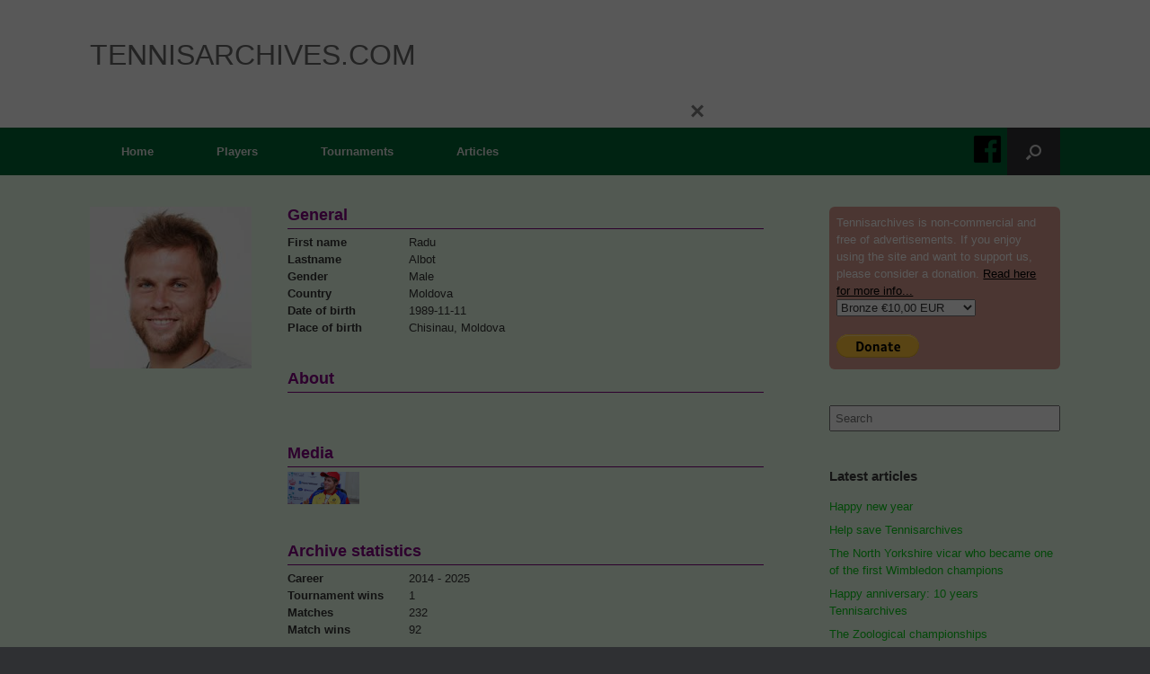

--- FILE ---
content_type: text/html; charset=UTF-8
request_url: https://www.tennisarchives.com/player/?pl=28497
body_size: 19791
content:
<!DOCTYPE html>
<html lang="en-US">
<head>
	<meta charset="UTF-8" />
	<meta http-equiv="X-UA-Compatible" content="IE=10" />
	<meta name="google-adsense-account" content="ca-pub-4214949666623289">
	<link rel="profile" href="http://gmpg.org/xfn/11" />
	<link rel="pingback" href="https://www.tennisarchives.com/xmlrpc.php" />
	<!--
	<script async src="https://pagead2.googlesyndication.com/pagead/js/adsbygoogle.js?client=ca-pub-4214949666623289"
     crossorigin="anonymous"></script>
	-->
	<title>player &#8211; Tennisarchives.com</title>

<style id="reCAPTCHA-style" >.google-recaptcha-container{display:block;clear:both;}
.google-recaptcha-container iframe{margin:0;}
.google-recaptcha-container .plugin-credits a{text-decoration:underline;}</style>
<meta name='robots' content='max-image-preview:large' />
<link rel='dns-prefetch' href='//www.google.com' />
<link href='https://fonts.gstatic.com' crossorigin rel='preconnect' />
<link rel="alternate" type="application/rss+xml" title="Tennisarchives.com &raquo; Feed" href="https://www.tennisarchives.com/feed/" />
<link rel="alternate" type="application/rss+xml" title="Tennisarchives.com &raquo; Comments Feed" href="https://www.tennisarchives.com/comments/feed/" />
<link rel="alternate" type="text/calendar" title="Tennisarchives.com &raquo; iCal Feed" href="https://www.tennisarchives.com/events/?ical=1" />
<link rel="alternate" type="application/rss+xml" title="Tennisarchives.com &raquo; player Comments Feed" href="https://www.tennisarchives.com/player/feed/" />
<link rel="alternate" title="oEmbed (JSON)" type="application/json+oembed" href="https://www.tennisarchives.com/wp-json/oembed/1.0/embed?url=https%3A%2F%2Fwww.tennisarchives.com%2Fplayer%2F" />
<style id='wp-img-auto-sizes-contain-inline-css' type='text/css'>
img:is([sizes=auto i],[sizes^="auto," i]){contain-intrinsic-size:3000px 1500px}
/*# sourceURL=wp-img-auto-sizes-contain-inline-css */
</style>
<style id='wp-emoji-styles-inline-css' type='text/css'>

	img.wp-smiley, img.emoji {
		display: inline !important;
		border: none !important;
		box-shadow: none !important;
		height: 1em !important;
		width: 1em !important;
		margin: 0 0.07em !important;
		vertical-align: -0.1em !important;
		background: none !important;
		padding: 0 !important;
	}
/*# sourceURL=wp-emoji-styles-inline-css */
</style>
<link rel='stylesheet' id='wp-block-library-css' href='https://www.tennisarchives.com/wp-includes/css/dist/block-library/style.min.css?ver=1bdfdbfea692ccd18f7e6eff6d166f1a' type='text/css' media='all' />
<style id='global-styles-inline-css' type='text/css'>
:root{--wp--preset--aspect-ratio--square: 1;--wp--preset--aspect-ratio--4-3: 4/3;--wp--preset--aspect-ratio--3-4: 3/4;--wp--preset--aspect-ratio--3-2: 3/2;--wp--preset--aspect-ratio--2-3: 2/3;--wp--preset--aspect-ratio--16-9: 16/9;--wp--preset--aspect-ratio--9-16: 9/16;--wp--preset--color--black: #000000;--wp--preset--color--cyan-bluish-gray: #abb8c3;--wp--preset--color--white: #ffffff;--wp--preset--color--pale-pink: #f78da7;--wp--preset--color--vivid-red: #cf2e2e;--wp--preset--color--luminous-vivid-orange: #ff6900;--wp--preset--color--luminous-vivid-amber: #fcb900;--wp--preset--color--light-green-cyan: #7bdcb5;--wp--preset--color--vivid-green-cyan: #00d084;--wp--preset--color--pale-cyan-blue: #8ed1fc;--wp--preset--color--vivid-cyan-blue: #0693e3;--wp--preset--color--vivid-purple: #9b51e0;--wp--preset--gradient--vivid-cyan-blue-to-vivid-purple: linear-gradient(135deg,rgb(6,147,227) 0%,rgb(155,81,224) 100%);--wp--preset--gradient--light-green-cyan-to-vivid-green-cyan: linear-gradient(135deg,rgb(122,220,180) 0%,rgb(0,208,130) 100%);--wp--preset--gradient--luminous-vivid-amber-to-luminous-vivid-orange: linear-gradient(135deg,rgb(252,185,0) 0%,rgb(255,105,0) 100%);--wp--preset--gradient--luminous-vivid-orange-to-vivid-red: linear-gradient(135deg,rgb(255,105,0) 0%,rgb(207,46,46) 100%);--wp--preset--gradient--very-light-gray-to-cyan-bluish-gray: linear-gradient(135deg,rgb(238,238,238) 0%,rgb(169,184,195) 100%);--wp--preset--gradient--cool-to-warm-spectrum: linear-gradient(135deg,rgb(74,234,220) 0%,rgb(151,120,209) 20%,rgb(207,42,186) 40%,rgb(238,44,130) 60%,rgb(251,105,98) 80%,rgb(254,248,76) 100%);--wp--preset--gradient--blush-light-purple: linear-gradient(135deg,rgb(255,206,236) 0%,rgb(152,150,240) 100%);--wp--preset--gradient--blush-bordeaux: linear-gradient(135deg,rgb(254,205,165) 0%,rgb(254,45,45) 50%,rgb(107,0,62) 100%);--wp--preset--gradient--luminous-dusk: linear-gradient(135deg,rgb(255,203,112) 0%,rgb(199,81,192) 50%,rgb(65,88,208) 100%);--wp--preset--gradient--pale-ocean: linear-gradient(135deg,rgb(255,245,203) 0%,rgb(182,227,212) 50%,rgb(51,167,181) 100%);--wp--preset--gradient--electric-grass: linear-gradient(135deg,rgb(202,248,128) 0%,rgb(113,206,126) 100%);--wp--preset--gradient--midnight: linear-gradient(135deg,rgb(2,3,129) 0%,rgb(40,116,252) 100%);--wp--preset--font-size--small: 13px;--wp--preset--font-size--medium: 20px;--wp--preset--font-size--large: 36px;--wp--preset--font-size--x-large: 42px;--wp--preset--spacing--20: 0.44rem;--wp--preset--spacing--30: 0.67rem;--wp--preset--spacing--40: 1rem;--wp--preset--spacing--50: 1.5rem;--wp--preset--spacing--60: 2.25rem;--wp--preset--spacing--70: 3.38rem;--wp--preset--spacing--80: 5.06rem;--wp--preset--shadow--natural: 6px 6px 9px rgba(0, 0, 0, 0.2);--wp--preset--shadow--deep: 12px 12px 50px rgba(0, 0, 0, 0.4);--wp--preset--shadow--sharp: 6px 6px 0px rgba(0, 0, 0, 0.2);--wp--preset--shadow--outlined: 6px 6px 0px -3px rgb(255, 255, 255), 6px 6px rgb(0, 0, 0);--wp--preset--shadow--crisp: 6px 6px 0px rgb(0, 0, 0);}:where(.is-layout-flex){gap: 0.5em;}:where(.is-layout-grid){gap: 0.5em;}body .is-layout-flex{display: flex;}.is-layout-flex{flex-wrap: wrap;align-items: center;}.is-layout-flex > :is(*, div){margin: 0;}body .is-layout-grid{display: grid;}.is-layout-grid > :is(*, div){margin: 0;}:where(.wp-block-columns.is-layout-flex){gap: 2em;}:where(.wp-block-columns.is-layout-grid){gap: 2em;}:where(.wp-block-post-template.is-layout-flex){gap: 1.25em;}:where(.wp-block-post-template.is-layout-grid){gap: 1.25em;}.has-black-color{color: var(--wp--preset--color--black) !important;}.has-cyan-bluish-gray-color{color: var(--wp--preset--color--cyan-bluish-gray) !important;}.has-white-color{color: var(--wp--preset--color--white) !important;}.has-pale-pink-color{color: var(--wp--preset--color--pale-pink) !important;}.has-vivid-red-color{color: var(--wp--preset--color--vivid-red) !important;}.has-luminous-vivid-orange-color{color: var(--wp--preset--color--luminous-vivid-orange) !important;}.has-luminous-vivid-amber-color{color: var(--wp--preset--color--luminous-vivid-amber) !important;}.has-light-green-cyan-color{color: var(--wp--preset--color--light-green-cyan) !important;}.has-vivid-green-cyan-color{color: var(--wp--preset--color--vivid-green-cyan) !important;}.has-pale-cyan-blue-color{color: var(--wp--preset--color--pale-cyan-blue) !important;}.has-vivid-cyan-blue-color{color: var(--wp--preset--color--vivid-cyan-blue) !important;}.has-vivid-purple-color{color: var(--wp--preset--color--vivid-purple) !important;}.has-black-background-color{background-color: var(--wp--preset--color--black) !important;}.has-cyan-bluish-gray-background-color{background-color: var(--wp--preset--color--cyan-bluish-gray) !important;}.has-white-background-color{background-color: var(--wp--preset--color--white) !important;}.has-pale-pink-background-color{background-color: var(--wp--preset--color--pale-pink) !important;}.has-vivid-red-background-color{background-color: var(--wp--preset--color--vivid-red) !important;}.has-luminous-vivid-orange-background-color{background-color: var(--wp--preset--color--luminous-vivid-orange) !important;}.has-luminous-vivid-amber-background-color{background-color: var(--wp--preset--color--luminous-vivid-amber) !important;}.has-light-green-cyan-background-color{background-color: var(--wp--preset--color--light-green-cyan) !important;}.has-vivid-green-cyan-background-color{background-color: var(--wp--preset--color--vivid-green-cyan) !important;}.has-pale-cyan-blue-background-color{background-color: var(--wp--preset--color--pale-cyan-blue) !important;}.has-vivid-cyan-blue-background-color{background-color: var(--wp--preset--color--vivid-cyan-blue) !important;}.has-vivid-purple-background-color{background-color: var(--wp--preset--color--vivid-purple) !important;}.has-black-border-color{border-color: var(--wp--preset--color--black) !important;}.has-cyan-bluish-gray-border-color{border-color: var(--wp--preset--color--cyan-bluish-gray) !important;}.has-white-border-color{border-color: var(--wp--preset--color--white) !important;}.has-pale-pink-border-color{border-color: var(--wp--preset--color--pale-pink) !important;}.has-vivid-red-border-color{border-color: var(--wp--preset--color--vivid-red) !important;}.has-luminous-vivid-orange-border-color{border-color: var(--wp--preset--color--luminous-vivid-orange) !important;}.has-luminous-vivid-amber-border-color{border-color: var(--wp--preset--color--luminous-vivid-amber) !important;}.has-light-green-cyan-border-color{border-color: var(--wp--preset--color--light-green-cyan) !important;}.has-vivid-green-cyan-border-color{border-color: var(--wp--preset--color--vivid-green-cyan) !important;}.has-pale-cyan-blue-border-color{border-color: var(--wp--preset--color--pale-cyan-blue) !important;}.has-vivid-cyan-blue-border-color{border-color: var(--wp--preset--color--vivid-cyan-blue) !important;}.has-vivid-purple-border-color{border-color: var(--wp--preset--color--vivid-purple) !important;}.has-vivid-cyan-blue-to-vivid-purple-gradient-background{background: var(--wp--preset--gradient--vivid-cyan-blue-to-vivid-purple) !important;}.has-light-green-cyan-to-vivid-green-cyan-gradient-background{background: var(--wp--preset--gradient--light-green-cyan-to-vivid-green-cyan) !important;}.has-luminous-vivid-amber-to-luminous-vivid-orange-gradient-background{background: var(--wp--preset--gradient--luminous-vivid-amber-to-luminous-vivid-orange) !important;}.has-luminous-vivid-orange-to-vivid-red-gradient-background{background: var(--wp--preset--gradient--luminous-vivid-orange-to-vivid-red) !important;}.has-very-light-gray-to-cyan-bluish-gray-gradient-background{background: var(--wp--preset--gradient--very-light-gray-to-cyan-bluish-gray) !important;}.has-cool-to-warm-spectrum-gradient-background{background: var(--wp--preset--gradient--cool-to-warm-spectrum) !important;}.has-blush-light-purple-gradient-background{background: var(--wp--preset--gradient--blush-light-purple) !important;}.has-blush-bordeaux-gradient-background{background: var(--wp--preset--gradient--blush-bordeaux) !important;}.has-luminous-dusk-gradient-background{background: var(--wp--preset--gradient--luminous-dusk) !important;}.has-pale-ocean-gradient-background{background: var(--wp--preset--gradient--pale-ocean) !important;}.has-electric-grass-gradient-background{background: var(--wp--preset--gradient--electric-grass) !important;}.has-midnight-gradient-background{background: var(--wp--preset--gradient--midnight) !important;}.has-small-font-size{font-size: var(--wp--preset--font-size--small) !important;}.has-medium-font-size{font-size: var(--wp--preset--font-size--medium) !important;}.has-large-font-size{font-size: var(--wp--preset--font-size--large) !important;}.has-x-large-font-size{font-size: var(--wp--preset--font-size--x-large) !important;}
/*# sourceURL=global-styles-inline-css */
</style>

<style id='classic-theme-styles-inline-css' type='text/css'>
/*! This file is auto-generated */
.wp-block-button__link{color:#fff;background-color:#32373c;border-radius:9999px;box-shadow:none;text-decoration:none;padding:calc(.667em + 2px) calc(1.333em + 2px);font-size:1.125em}.wp-block-file__button{background:#32373c;color:#fff;text-decoration:none}
/*# sourceURL=/wp-includes/css/classic-themes.min.css */
</style>
<link rel='stylesheet' id='wdps_frontend-css' href='https://www.tennisarchives.com/wp-content/plugins/post-slider-wd/css/wdps_frontend.css?ver=1.0.60' type='text/css' media='all' />
<link rel='stylesheet' id='wdps_effects-css' href='https://www.tennisarchives.com/wp-content/plugins/post-slider-wd/css/wdps_effects.css?ver=1.0.60' type='text/css' media='all' />
<link rel='stylesheet' id='wdps_font-awesome-css' href='https://www.tennisarchives.com/wp-content/plugins/post-slider-wd/css/font-awesome/font-awesome.css?ver=4.6.3' type='text/css' media='all' />
<link rel='stylesheet' id='responsive-lightbox-swipebox-css' href='https://www.tennisarchives.com/wp-content/plugins/responsive-lightbox/assets/swipebox/swipebox.min.css?ver=2.3.5' type='text/css' media='all' />
<link rel='stylesheet' id='vantage-style-css' href='https://www.tennisarchives.com/wp-content/themes/vantage/style.css?ver=1.8.3' type='text/css' media='all' />
<link rel='stylesheet' id='font-awesome-css' href='https://www.tennisarchives.com/wp-content/themes/vantage/fontawesome/css/font-awesome.css?ver=4.6.2' type='text/css' media='all' />
<link rel='stylesheet' id='siteorigin-mobilenav-css' href='https://www.tennisarchives.com/wp-content/themes/vantage/inc/mobilenav/css/mobilenav.css?ver=1.8.3' type='text/css' media='all' />
<link rel='stylesheet' id='griwpc-recaptcha-style-css' href='https://www.tennisarchives.com/wp-content/plugins/recaptcha-in-wp-comments-form/css/recaptcha.css?ver=9.1.2' type='text/css' media='all' />
<style id='griwpc-recaptcha-style-inline-css' type='text/css'>
.google-recaptcha-container{display:block;clear:both;}
.google-recaptcha-container iframe{margin:0;}
.google-recaptcha-container .plugin-credits a{text-decoration:underline;}
/*# sourceURL=griwpc-recaptcha-style-inline-css */
</style>
<link rel='stylesheet' id='boxzilla-css' href='https://www.tennisarchives.com/wp-content/plugins/boxzilla/assets/css/styles.css?ver=3.4.5' type='text/css' media='all' />
<script type="text/javascript" src="https://www.tennisarchives.com/wp-includes/js/jquery/jquery.min.js?ver=3.7.1" id="jquery-core-js"></script>
<script type="text/javascript" src="https://www.tennisarchives.com/wp-includes/js/jquery/jquery-migrate.min.js?ver=3.4.1" id="jquery-migrate-js"></script>
<script type="text/javascript" src="https://www.tennisarchives.com/wp-content/plugins/post-slider-wd/js/jquery.mobile.js?ver=1.0.60" id="wdps_jquery_mobile-js"></script>
<script type="text/javascript" src="https://www.tennisarchives.com/wp-content/plugins/post-slider-wd/js/wdps_frontend.js?ver=1.0.60" id="wdps_frontend-js"></script>
<script type="text/javascript" src="https://www.tennisarchives.com/wp-content/plugins/responsive-lightbox/assets/swipebox/jquery.swipebox.min.js?ver=2.3.5" id="responsive-lightbox-swipebox-js"></script>
<script src='https://www.tennisarchives.com/wp-content/plugins/the-events-calendar/common/src/resources/js/underscore-before.js'></script>
<script type="text/javascript" src="https://www.tennisarchives.com/wp-includes/js/underscore.min.js?ver=1.13.7" id="underscore-js"></script>
<script src='https://www.tennisarchives.com/wp-content/plugins/the-events-calendar/common/src/resources/js/underscore-after.js'></script>
<script type="text/javascript" src="https://www.tennisarchives.com/wp-content/plugins/responsive-lightbox/assets/infinitescroll/infinite-scroll.pkgd.min.js?ver=1bdfdbfea692ccd18f7e6eff6d166f1a" id="responsive-lightbox-infinite-scroll-js"></script>
<script type="text/javascript" id="responsive-lightbox-js-extra">
/* <![CDATA[ */
var rlArgs = {"script":"swipebox","selector":"lightbox","customEvents":"","activeGalleries":"1","animation":"1","hideCloseButtonOnMobile":"0","removeBarsOnMobile":"0","hideBars":"1","hideBarsDelay":"5000","videoMaxWidth":"1080","useSVG":"1","loopAtEnd":"0","woocommerce_gallery":"0","ajaxurl":"https://www.tennisarchives.com/wp-admin/admin-ajax.php","nonce":"6a526c7cb6","preview":"false","postId":"20"};
//# sourceURL=responsive-lightbox-js-extra
/* ]]> */
</script>
<script type="text/javascript" src="https://www.tennisarchives.com/wp-content/plugins/responsive-lightbox/js/front.js?ver=2.3.5" id="responsive-lightbox-js"></script>
<script type="text/javascript" src="https://www.tennisarchives.com/wp-content/themes/vantage/js/jquery.flexslider.min.js?ver=2.1" id="jquery-flexslider-js"></script>
<script type="text/javascript" src="https://www.tennisarchives.com/wp-content/themes/vantage/js/jquery.touchSwipe.min.js?ver=1.6.6" id="jquery-touchswipe-js"></script>
<script type="text/javascript" src="https://www.tennisarchives.com/wp-content/themes/vantage/js/jquery.theme-main.min.js?ver=1.8.3" id="vantage-main-js"></script>
<script type="text/javascript" src="https://www.tennisarchives.com/wp-content/themes/vantage/js/jquery.fitvids.min.js?ver=1.0" id="jquery-fitvids-js"></script>
<script type="text/javascript" id="siteorigin-mobilenav-js-extra">
/* <![CDATA[ */
var mobileNav = {"search":{"url":"https://www.tennisarchives.com","placeholder":"Search"},"text":{"navigate":"Menu","back":"Back","close":"Close"},"nextIconUrl":"https://www.tennisarchives.com/wp-content/themes/vantage/inc/mobilenav/images/next.png","mobileMenuClose":"\u003Ci class=\"fa fa-times\"\u003E\u003C/i\u003E"};
//# sourceURL=siteorigin-mobilenav-js-extra
/* ]]> */
</script>
<script type="text/javascript" src="https://www.tennisarchives.com/wp-content/themes/vantage/inc/mobilenav/js/mobilenav.min.js?ver=1.8.3" id="siteorigin-mobilenav-js"></script>
<link rel="https://api.w.org/" href="https://www.tennisarchives.com/wp-json/" /><link rel="alternate" title="JSON" type="application/json" href="https://www.tennisarchives.com/wp-json/wp/v2/pages/20" /><link rel="EditURI" type="application/rsd+xml" title="RSD" href="https://www.tennisarchives.com/xmlrpc.php?rsd" />

<link rel="canonical" href="https://www.tennisarchives.com/player/" />
<link rel='shortlink' href='https://www.tennisarchives.com/?p=20' />
<meta name="tec-api-version" content="v1"><meta name="tec-api-origin" content="https://www.tennisarchives.com"><link rel="alternate" href="https://www.tennisarchives.com/wp-json/tribe/events/v1/" /><meta name="viewport" content="width=device-width, initial-scale=1" />		<style type="text/css">
			.so-mobilenav-mobile + * { display: none; }
			@media screen and (max-width: 480px) { .so-mobilenav-mobile + * { display: block; } .so-mobilenav-standard + * { display: none; } .site-navigation #search-icon { display: none; } }
		</style>
	<script>(()=>{var o=[],i={};["on","off","toggle","show"].forEach((l=>{i[l]=function(){o.push([l,arguments])}})),window.Boxzilla=i,window.boxzilla_queue=o})();</script>	<style type="text/css" media="screen">
		#footer-widgets .widget { width: 25%; }
		#masthead-widgets .widget { width: 100%; }
	</style>
	<style type="text/css" id="vantage-footer-widgets">#footer-widgets aside { width : 25%; } </style> <style id='vantage-custom-css' class='siteorigin-custom-css' type='text/css'>
/* Make the Boxzilla popup tight and clean */
.boxzilla {  
    padding: 0 !important;  
    background: transparent !important;  
    border: none !important;  
    box-shadow: none !important;  
}

/* Boxzilla uses a center-container wrapper; ensure it's used for centering */
.boxzilla-center-container {
    text-align: center !important;
}

/* TRUE centering: override inline margin-top and use transform */
.boxzilla-center-container .boxzilla {
    position: fixed !important;
    top: 50% !important;
    left: 50% !important;
    transform: translate(-50%, -50%) !important;
    margin: 0 !important;                 /* kills inline margin-top: 475.5px */
}

/* Center content inside the popup */
.boxzilla .boxzilla-content {
    text-align: center !important;
}

/* GoFundMe wrapper + iframe cleanup */
.boxzilla .gfm-embed {
    display: inline-block;
}

.boxzilla .gfm-embed iframe {
    border: none !important;
    box-shadow: none !important;
    margin: 0 !important;
}
</style>
<style type="text/css" id="customizer-css">#masthead .hgroup h1, #masthead.masthead-logo-in-menu .logo > h1 { font-size: 32px } .entry-content a, .entry-content a:visited, article.post .author-box .box-content .author-posts a:hover, #secondary a, #secondary a:visited, #masthead .hgroup a, #masthead .hgroup a:visited, .comment-form .logged-in-as a, .comment-form .logged-in-as a:visited { color: #0ace1a } .entry-content a:hover, .entry-content a:focus, .entry-content a:active, #secondary a:hover, #masthead .hgroup a:hover, #masthead .hgroup a:focus, #masthead .hgroup a:active, .comment-form .logged-in-as a:hover, .comment-form .logged-in-as a:focus, .comment-form .logged-in-as a:active { color: #8224e3 } a.button, button, html input[type="button"], input[type="reset"], input[type="submit"], .post-navigation a, #image-navigation a, article.post .more-link, article.page .more-link, .paging-navigation a, .woocommerce #page-wrapper .button, .woocommerce a.button, .woocommerce .checkout-button, .woocommerce input.button, #infinite-handle span button { text-shadow: none } a.button, button, html input[type="button"], input[type="reset"], input[type="submit"], .post-navigation a, #image-navigation a, article.post .more-link, article.page .more-link, .paging-navigation a, .woocommerce #page-wrapper .button, .woocommerce a.button, .woocommerce .checkout-button, .woocommerce input.button, .woocommerce #respond input#submit.alt, .woocommerce a.button.alt, .woocommerce button.button.alt, .woocommerce input.button.alt, #infinite-handle span { -webkit-box-shadow: none; -moz-box-shadow: none; box-shadow: none } </style>	<script type="text/javascript">
    var ajaxurl = "https://www.tennisarchives.com/wp-admin/admin-ajax.php";
    </script>
	 	<!--
	<link rel="stylesheet" href="/includes/js/jquery.fancybox.min.css" />
	<script src="/includes/js/jquery.fancybox.min.js"></script>
	-->
	
	<link rel='stylesheet' href='/includes/css/tennis.css' type='text/css' media='all' />
<link rel='stylesheet' id='tribe-events-custom-jquery-styles-css' href='https://www.tennisarchives.com/wp-content/plugins/the-events-calendar/vendor/jquery/smoothness/jquery-ui-1.8.23.custom.css?ver=5.15.0.1' type='text/css' media='all' />
<link rel='stylesheet' id='tribe-events-bootstrap-datepicker-css-css' href='https://www.tennisarchives.com/wp-content/plugins/the-events-calendar/vendor/bootstrap-datepicker/css/bootstrap-datepicker.standalone.min.css?ver=5.15.0.1' type='text/css' media='all' />
<link rel='stylesheet' id='tribe-events-calendar-style-css' href='https://www.tennisarchives.com/wp-content/plugins/the-events-calendar/src/resources/css/tribe-events-theme.min.css?ver=5.15.0.1' type='text/css' media='all' />
</head>

<body class="wp-singular page-template page-template-page-player page-template-page-player-php page page-id-20 wp-theme-vantage tribe-no-js responsive layout-full no-js has-sidebar has-menu-search page-layout-default not-default-page mobilenav">


<div id="page-wrapper">

	
	
		<header id="masthead" class="site-header" role="banner">

	<div class="hgroup full-container ">

		
			<a href="https://www.tennisarchives.com/" title="Tennisarchives.com" rel="home" class="logo"><h1 class="site-title">Tennisarchives.com</h1></a>
							<div class="support-text" style="display:none;">
										<div class="donate">
						<form target="paypal" action="https://www.paypal.com/cgi-bin/webscr" method="post">
						<input type="hidden" name="cmd" value="_s-xclick">
						<input type="hidden" name="hosted_button_id" value="RSQSLB4JT47G8">
						<table>
							<tr><td><input type="hidden" name="on0" value="Donate">
							Tennisarchives is non-commercial and free of advertisements. If you enjoy using the site and want to support us, please consider a donation.
							<a href="/seven-years-tennis-archives/" style="color: #000;">Read here for more info...</a></td></tr><tr><td><select name="os0">
								<option value="Bronze">Bronze €10,00 EUR</option>
								<option value="Silver" selected>Silver €35,00 EUR</option>
								<option value="Gold">Gold €95,00 EUR</option>
								<option value="Premium">Premium €250,00 EUR</option>
							</select> </td></tr>
						</table>
						<input type="hidden" name="currency_code" value="EUR">
						<input type="image" src="https://www.paypalobjects.com/en_US/i/btn/btn_donate_LG.gif" border="0" name="submit" alt="PayPal – The safer, easier way to pay online!">
						<img alt="Donate" border="0" src="https://www.paypalobjects.com/nl_NL/i/scr/pixel.gif" width="1" height="1">
						</form>
					</div>
				</div>

			
		
	</div><!-- .hgroup.full-container -->

	
<nav role="navigation" class="site-navigation main-navigation primary use-sticky-menu">

	<div class="full-container">
							<div id="facebook" onClick="window.open('https://www.facebook.com/Tennisarchives/', '_blank').focus();"></div>
			<div id="search-icon">
				<div id="search-icon-icon"><div class="vantage-icon-search"></div></div>
				
<form method="get" class="searchform" action="https://www.tennisarchives.com/" role="search">
	<label for='s' class='screen-reader-text'>Search for:</label>
	<input type="search" name="s" class="field" name="s" value="" placeholder="Search"/>
</form>
			</div>
		
					<div id="so-mobilenav-standard-1" data-id="1" class="so-mobilenav-standard"></div><div class="menu-main-menu-container"><ul id="menu-main-menu" class="menu"><li id="menu-item-11" class="menu-item menu-item-type-custom menu-item-object-custom menu-item-11"><a href="/"><span class="icon"></span>Home</a></li>
<li id="menu-item-13" class="menu-item menu-item-type-post_type menu-item-object-page menu-item-13"><a href="https://www.tennisarchives.com/players/">Players</a></li>
<li id="menu-item-160" class="menu-item menu-item-type-post_type menu-item-object-page menu-item-160"><a href="https://www.tennisarchives.com/tournaments/">Tournaments</a></li>
<li id="menu-item-468" class="menu-item menu-item-type-taxonomy menu-item-object-category menu-item-468"><a href="https://www.tennisarchives.com/category/articles/">Articles</a></li>
</ul></div><div id="so-mobilenav-mobile-1" data-id="1" class="so-mobilenav-mobile"></div><div class="menu-mobilenav-container"><ul id="mobile-nav-item-wrap-1" class="menu"><li><a href="#" class="mobilenav-main-link" data-id="1"><span class="mobile-nav-icon"></span>Menu</a></li></ul></div>			</div>
</nav><!-- .site-navigation .main-navigation -->

</header><!-- #masthead .site-header -->

	
	
	
	
	<div id="main" class="site-main">
		<div class="full-container">
			
<div id="primary" class="content-area">
	<div id="content" class="site-content" role="main">
<form method="post">
	<div style="width: 100%; overflow: hidden">
	
	<!---->
	<div style="overflow: hidden">
					<div style="float: left; width: 200px; margin-right: 20px; overflow: hidden;">
												<img src="/images/players/1571842112radu albot.jpg" style="width: 180px; height: auto;"/>
					</div>
					<div style="float: left; width: 530px;">
						<span class="header2">General</span>
						<label><b>First name</b></label>Radu<br/>
						<label><b>Lastname</b></label>Albot<br/>
						<label><b>Gender</b></label>Male<br/>
						<label><b>Country</b></label>Moldova<br/>			
						<label><b>Date of birth</b></label>1989-11-11<br/>
						<label><b>Place of birth</b></label>Chisinau, Moldova<br/>	
												<br/>
						<br/>
						<span class="header2">About</span>
						<p>
																			</p>
						<br/>
						<br/>
						<span class="header2">Media</span>
																					<div style="float: left; margin-right: 8px;">
								<a href="/images/players/1426853140radualbot.jpg" rel="lightbox">
								<img src="/images/players/1426853140radualbot.jpg" style="width: 80px; height: auto;" title="Source: Alex  Nieuwland"/></a>
								</div>
																			<br clear="all"/>
						<br/>
						<br/>
						<span class="header2">Archive statistics</span>
						<label><b>Career</b></label>2014 - 2025<br/>		
						<label><b>Tournament wins</b></label>1<br/>
						<label><b>Matches</b></label>232<br/>							
						<label><b>Match wins</b></label>92<br/>
						<br/>
						<br/>
												<span class="header2">Tournament wins</span>
												<a href="/edition/?v=23607">2019 - Delray Beach (ATP)</a><br/>
												<br/>
						<br/>
																		<span class="header2">Tournaments</span>
																																<a href="javascript:void(0)" onclick="jQuery('#box-1172-45005').toggle();"><span class="header3">Bucaresti (Bucarest) - 2025</span></a>
							<div id="box-1172-45005" style="display:none; padding: 10px 0px 10px; 10px">
												Round 1						<div style="padding: 6px; margin-bottom: 8px; width: 100%; display: block; border: 2px solid #800080; border-radius: 12px; overflow: hidden; background: #ffffff;">
							<div style="float: left; width: 300px;">
								<b>Camilo Ugo Carabelli</b> 1 *<br/>
								Radu Albot							</div>
							<div style="float: left; padding-top: 10px;">
														<span style="padding: 4px 8px; margin-right: 3px;  font-size: 14px; background: #000; color: #fff;">6-4</span>
														<span style="padding: 4px 8px; margin-right: 3px;  font-size: 14px; background: #000; color: #fff;">6-3</span>
														</div>
						</div>							
																									</div>							<a href="javascript:void(0)" onclick="jQuery('#box-2-42856').toggle();"><span class="header3">Wimbledon - 2024</span></a>
							<div id="box-2-42856" style="display:none; padding: 10px 0px 10px; 10px">
												Round 1						<div style="padding: 6px; margin-bottom: 8px; width: 100%; display: block; border: 2px solid #800080; border-radius: 12px; overflow: hidden; background: #ffffff;">
							<div style="float: left; width: 300px;">
								<b>Hubert Hurkacz</b> 1 *<br/>
								Radu Albot							</div>
							<div style="float: left; padding-top: 10px;">
														<span style="padding: 4px 8px; margin-right: 3px;  font-size: 14px; background: #000; color: #fff;">5-7</span>
														<span style="padding: 4px 8px; margin-right: 3px;  font-size: 14px; background: #000; color: #fff;">6-4</span>
														<span style="padding: 4px 8px; margin-right: 3px;  font-size: 14px; background: #000; color: #fff;">6-3</span>
														<span style="padding: 4px 8px; margin-right: 3px;  font-size: 14px; background: #000; color: #fff;">6-4</span>
														</div>
						</div>							
																									</div>							<a href="javascript:void(0)" onclick="jQuery('#box-9-43257').toggle();"><span class="header3">US Open - 2024</span></a>
							<div id="box-9-43257" style="display:none; padding: 10px 0px 10px; 10px">
												Round 1						<div style="padding: 6px; margin-bottom: 8px; width: 100%; display: block; border: 2px solid #800080; border-radius: 12px; overflow: hidden; background: #ffffff;">
							<div style="float: left; width: 300px;">
								<b>Novak Djokovic</b> 1 *<br/>
								Radu Albot							</div>
							<div style="float: left; padding-top: 10px;">
														<span style="padding: 4px 8px; margin-right: 3px;  font-size: 14px; background: #000; color: #fff;">6-2</span>
														<span style="padding: 4px 8px; margin-right: 3px;  font-size: 14px; background: #000; color: #fff;">6-2</span>
														<span style="padding: 4px 8px; margin-right: 3px;  font-size: 14px; background: #000; color: #fff;">6-4</span>
														</div>
						</div>							
																									</div>							<a href="javascript:void(0)" onclick="jQuery('#box-779-41687').toggle();"><span class="header3">Delray Beach - 2024</span></a>
							<div id="box-779-41687" style="display:none; padding: 10px 0px 10px; 10px">
												Round 1						<div style="padding: 6px; margin-bottom: 8px; width: 100%; display: block; border: 2px solid #800080; border-radius: 12px; overflow: hidden; background: #ffffff;">
							<div style="float: left; width: 300px;">
								<b>Radu Albot</b> 1 *<br/>
								Junsheng Shang							</div>
							<div style="float: left; padding-top: 10px;">
														<span style="padding: 4px 8px; margin-right: 3px;  font-size: 14px; background: #000; color: #fff;">4-6</span>
														<span style="padding: 4px 8px; margin-right: 3px;  font-size: 14px; background: #000; color: #fff;">6-4</span>
														<span style="padding: 4px 8px; margin-right: 3px;  font-size: 14px; background: #000; color: #fff;">6-2</span>
														</div>
						</div>							
																								Round 2						<div style="padding: 6px; margin-bottom: 8px; width: 100%; display: block; border: 2px solid #800080; border-radius: 12px; overflow: hidden; background: #ffffff;">
							<div style="float: left; width: 300px;">
								<b>Frances  Tiafoe</b> 1 *<br/>
								Radu Albot							</div>
							<div style="float: left; padding-top: 10px;">
														<span style="padding: 4px 8px; margin-right: 3px;  font-size: 14px; background: #000; color: #fff;">7-6(5)</span>
														<span style="padding: 4px 8px; margin-right: 3px;  font-size: 14px; background: #000; color: #fff;">7-6(4)</span>
														</div>
						</div>							
																									</div>							<a href="javascript:void(0)" onclick="jQuery('#box-1008-42936').toggle();"><span class="header3">Hall of Fame Championships  - 2024</span></a>
							<div id="box-1008-42936" style="display:none; padding: 10px 0px 10px; 10px">
												Round 1						<div style="padding: 6px; margin-bottom: 8px; width: 100%; display: block; border: 2px solid #800080; border-radius: 12px; overflow: hidden; background: #ffffff;">
							<div style="float: left; width: 300px;">
								<b>Maxime Cressy</b> 1 *<br/>
								Radu Albot							</div>
							<div style="float: left; padding-top: 10px;">
														<span style="padding: 4px 8px; margin-right: 3px;  font-size: 14px; background: #000; color: #fff;">6-4</span>
														<span style="padding: 4px 8px; margin-right: 3px;  font-size: 14px; background: #000; color: #fff;">4-6</span>
														<span style="padding: 4px 8px; margin-right: 3px;  font-size: 14px; background: #000; color: #fff;">7-6(4)</span>
														</div>
						</div>							
																									</div>							<a href="javascript:void(0)" onclick="jQuery('#box-1172-42093').toggle();"><span class="header3">Bucaresti (Bucarest) - 2024</span></a>
							<div id="box-1172-42093" style="display:none; padding: 10px 0px 10px; 10px">
												Round 1						<div style="padding: 6px; margin-bottom: 8px; width: 100%; display: block; border: 2px solid #800080; border-radius: 12px; overflow: hidden; background: #ffffff;">
							<div style="float: left; width: 300px;">
								<b>Radu Albot</b> 1 *<br/>
								Aleksandar Kovacevic							</div>
							<div style="float: left; padding-top: 10px;">
														<span style="padding: 4px 8px; margin-right: 3px;  font-size: 14px; background: #000; color: #fff;">7-6(4)</span>
														<span style="padding: 4px 8px; margin-right: 3px;  font-size: 14px; background: #000; color: #fff;">4-6</span>
														<span style="padding: 4px 8px; margin-right: 3px;  font-size: 14px; background: #000; color: #fff;">6-1</span>
														</div>
						</div>							
																								Round 2						<div style="padding: 6px; margin-bottom: 8px; width: 100%; display: block; border: 2px solid #800080; border-radius: 12px; overflow: hidden; background: #ffffff;">
							<div style="float: left; width: 300px;">
								<b>Joao Fonseca</b> 1 *<br/>
								Radu Albot							</div>
							<div style="float: left; padding-top: 10px;">
														<span style="padding: 4px 8px; margin-right: 3px;  font-size: 14px; background: #000; color: #fff;">7-6(2)</span>
														<span style="padding: 4px 8px; margin-right: 3px;  font-size: 14px; background: #000; color: #fff;">6-2</span>
														</div>
						</div>							
																									</div>							<a href="javascript:void(0)" onclick="jQuery('#box-1325-41597').toggle();"><span class="header3">Dallas Open - 2024</span></a>
							<div id="box-1325-41597" style="display:none; padding: 10px 0px 10px; 10px">
												Round 1						<div style="padding: 6px; margin-bottom: 8px; width: 100%; display: block; border: 2px solid #800080; border-radius: 12px; overflow: hidden; background: #ffffff;">
							<div style="float: left; width: 300px;">
								<b>Denis Kudla</b> 1 *<br/>
								Radu Albot							</div>
							<div style="float: left; padding-top: 10px;">
														<span style="padding: 4px 8px; margin-right: 3px;  font-size: 14px; background: #000; color: #fff;">6-3</span>
														<span style="padding: 4px 8px; margin-right: 3px;  font-size: 14px; background: #000; color: #fff;">7-6(3)</span>
														</div>
						</div>							
																									</div>							<a href="javascript:void(0)" onclick="jQuery('#box-1755-43031').toggle();"><span class="header3">Washington Open - 2024</span></a>
							<div id="box-1755-43031" style="display:none; padding: 10px 0px 10px; 10px">
												Round 1						<div style="padding: 6px; margin-bottom: 8px; width: 100%; display: block; border: 2px solid #800080; border-radius: 12px; overflow: hidden; background: #ffffff;">
							<div style="float: left; width: 300px;">
								<b>Radu Albot</b> 1 *<br/>
								Facundo Diaz Acosta							</div>
							<div style="float: left; padding-top: 10px;">
														<span style="padding: 4px 8px; margin-right: 3px;  font-size: 14px; background: #000; color: #fff;">7-6(5)</span>
														<span style="padding: 4px 8px; margin-right: 3px;  font-size: 14px; background: #000; color: #fff;">6-3</span>
														</div>
						</div>							
																								Round 2						<div style="padding: 6px; margin-bottom: 8px; width: 100%; display: block; border: 2px solid #800080; border-radius: 12px; overflow: hidden; background: #ffffff;">
							<div style="float: left; width: 300px;">
								<b>Ben Shelton</b> 1 *<br/>
								Radu Albot							</div>
							<div style="float: left; padding-top: 10px;">
														<span style="padding: 4px 8px; margin-right: 3px;  font-size: 14px; background: #000; color: #fff;">6-4</span>
														<span style="padding: 4px 8px; margin-right: 3px;  font-size: 14px; background: #000; color: #fff;">6-7(5)</span>
														<span style="padding: 4px 8px; margin-right: 3px;  font-size: 14px; background: #000; color: #fff;">6-3</span>
														</div>
						</div>							
																									</div>							<a href="javascript:void(0)" onclick="jQuery('#box-2-39784').toggle();"><span class="header3">Wimbledon - 2023</span></a>
							<div id="box-2-39784" style="display:none; padding: 10px 0px 10px; 10px">
												Round 1						<div style="padding: 6px; margin-bottom: 8px; width: 100%; display: block; border: 2px solid #800080; border-radius: 12px; overflow: hidden; background: #ffffff;">
							<div style="float: left; width: 300px;">
								<b>Denis Shapovalov</b> 1 *<br/>
								Radu Albot							</div>
							<div style="float: left; padding-top: 10px;">
														<span style="padding: 4px 8px; margin-right: 3px;  font-size: 14px; background: #000; color: #fff;">5-7</span>
														<span style="padding: 4px 8px; margin-right: 3px;  font-size: 14px; background: #000; color: #fff;">6-4</span>
														<span style="padding: 4px 8px; margin-right: 3px;  font-size: 14px; background: #000; color: #fff;">6-2</span>
														<span style="padding: 4px 8px; margin-right: 3px;  font-size: 14px; background: #000; color: #fff;">6-2</span>
														</div>
						</div>							
																									</div>							<a href="javascript:void(0)" onclick="jQuery('#box-8-39366').toggle();"><span class="header3">Roland Garros - 2023</span></a>
							<div id="box-8-39366" style="display:none; padding: 10px 0px 10px; 10px">
												Round 1						<div style="padding: 6px; margin-bottom: 8px; width: 100%; display: block; border: 2px solid #800080; border-radius: 12px; overflow: hidden; background: #ffffff;">
							<div style="float: left; width: 300px;">
								<b>Radu Albot</b> 1 *<br/>
								Patrick Kypson							</div>
							<div style="float: left; padding-top: 10px;">
														<span style="padding: 4px 8px; margin-right: 3px;  font-size: 14px; background: #000; color: #fff;">6-3</span>
														<span style="padding: 4px 8px; margin-right: 3px;  font-size: 14px; background: #000; color: #fff;">6-2</span>
														<span style="padding: 4px 8px; margin-right: 3px;  font-size: 14px; background: #000; color: #fff;">4-6</span>
														<span style="padding: 4px 8px; margin-right: 3px;  font-size: 14px; background: #000; color: #fff;">6-1</span>
														</div>
						</div>							
																								Round 2						<div style="padding: 6px; margin-bottom: 8px; width: 100%; display: block; border: 2px solid #800080; border-radius: 12px; overflow: hidden; background: #ffffff;">
							<div style="float: left; width: 300px;">
								<b>Karen Khachanov</b> 1 *<br/>
								Radu Albot							</div>
							<div style="float: left; padding-top: 10px;">
														<span style="padding: 4px 8px; margin-right: 3px;  font-size: 14px; background: #000; color: #fff;">6-3</span>
														<span style="padding: 4px 8px; margin-right: 3px;  font-size: 14px; background: #000; color: #fff;">6-4</span>
														<span style="padding: 4px 8px; margin-right: 3px;  font-size: 14px; background: #000; color: #fff;">6-2</span>
														</div>
						</div>							
																									</div>							<a href="javascript:void(0)" onclick="jQuery('#box-9-40523').toggle();"><span class="header3">US Open - 2023</span></a>
							<div id="box-9-40523" style="display:none; padding: 10px 0px 10px; 10px">
												Round 1						<div style="padding: 6px; margin-bottom: 8px; width: 100%; display: block; border: 2px solid #800080; border-radius: 12px; overflow: hidden; background: #ffffff;">
							<div style="float: left; width: 300px;">
								<b>Jack Draper</b> 1 *<br/>
								Radu Albot							</div>
							<div style="float: left; padding-top: 10px;">
														<span style="padding: 4px 8px; margin-right: 3px;  font-size: 14px; background: #000; color: #fff;">6-1</span>
														<span style="padding: 4px 8px; margin-right: 3px;  font-size: 14px; background: #000; color: #fff;">6-4</span>
														<span style="padding: 4px 8px; margin-right: 3px;  font-size: 14px; background: #000; color: #fff;">6-3</span>
														</div>
						</div>							
																									</div>							<a href="javascript:void(0)" onclick="jQuery('#box-649-37777').toggle();"><span class="header3">Tata Open Maharashtra - 2023</span></a>
							<div id="box-649-37777" style="display:none; padding: 10px 0px 10px; 10px">
												Round 1						<div style="padding: 6px; margin-bottom: 8px; width: 100%; display: block; border: 2px solid #800080; border-radius: 12px; overflow: hidden; background: #ffffff;">
							<div style="float: left; width: 300px;">
								<b>Tim Van Rijthoven</b> 1 *<br/>
								Radu Albot							</div>
							<div style="float: left; padding-top: 10px;">
														<span style="padding: 4px 8px; margin-right: 3px;  font-size: 14px; background: #000; color: #fff;">6-4</span>
														<span style="padding: 4px 8px; margin-right: 3px;  font-size: 14px; background: #000; color: #fff;">6-4</span>
														</div>
						</div>							
																									</div>							<a href="javascript:void(0)" onclick="jQuery('#box-767-38446').toggle();"><span class="header3">Open 13 - 2023</span></a>
							<div id="box-767-38446" style="display:none; padding: 10px 0px 10px; 10px">
												Round 1						<div style="padding: 6px; margin-bottom: 8px; width: 100%; display: block; border: 2px solid #800080; border-radius: 12px; overflow: hidden; background: #ffffff;">
							<div style="float: left; width: 300px;">
								<b>Mikhael Ymer</b> 1 *<br/>
								Radu Albot							</div>
							<div style="float: left; padding-top: 10px;">
														<span style="padding: 4px 8px; margin-right: 3px;  font-size: 14px; background: #000; color: #fff;">6-3</span>
														<span style="padding: 4px 8px; margin-right: 3px;  font-size: 14px; background: #000; color: #fff;">7-6(5)</span>
														</div>
						</div>							
																									</div>							<a href="javascript:void(0)" onclick="jQuery('#box-779-38317').toggle();"><span class="header3">Delray Beach - 2023</span></a>
							<div id="box-779-38317" style="display:none; padding: 10px 0px 10px; 10px">
												Round 1						<div style="padding: 6px; margin-bottom: 8px; width: 100%; display: block; border: 2px solid #800080; border-radius: 12px; overflow: hidden; background: #ffffff;">
							<div style="float: left; width: 300px;">
								<b>Radu Albot</b> 1 *<br/>
								Fernando Verdasco							</div>
							<div style="float: left; padding-top: 10px;">
														<span style="padding: 4px 8px; margin-right: 3px;  font-size: 14px; background: #000; color: #fff;">7-6(3)</span>
														<span style="padding: 4px 8px; margin-right: 3px;  font-size: 14px; background: #000; color: #fff;">7-6(1)</span>
														</div>
						</div>							
																								Round 2						<div style="padding: 6px; margin-bottom: 8px; width: 100%; display: block; border: 2px solid #800080; border-radius: 12px; overflow: hidden; background: #ffffff;">
							<div style="float: left; width: 300px;">
								<b>Radu Albot</b> 1 *<br/>
								Aleksandar Vukic							</div>
							<div style="float: left; padding-top: 10px;">
														<span style="padding: 4px 8px; margin-right: 3px;  font-size: 14px; background: #000; color: #fff;">6-4</span>
														<span style="padding: 4px 8px; margin-right: 3px;  font-size: 14px; background: #000; color: #fff;">6-4</span>
														</div>
						</div>							
																								Quarterfinals						<div style="padding: 6px; margin-bottom: 8px; width: 100%; display: block; border: 2px solid #800080; border-radius: 12px; overflow: hidden; background: #ffffff;">
							<div style="float: left; width: 300px;">
								<b>Radu Albot</b> 1 *<br/>
								Tommy Paul							</div>
							<div style="float: left; padding-top: 10px;">
														<span style="padding: 4px 8px; margin-right: 3px;  font-size: 14px; background: #000; color: #fff;">6-2</span>
														<span style="padding: 4px 8px; margin-right: 3px;  font-size: 14px; background: #000; color: #fff;">6-2</span>
														</div>
						</div>							
																								Semifinals						<div style="padding: 6px; margin-bottom: 8px; width: 100%; display: block; border: 2px solid #800080; border-radius: 12px; overflow: hidden; background: #ffffff;">
							<div style="float: left; width: 300px;">
								<b>Miomir Kecmanovic</b> 1 *<br/>
								Radu Albot							</div>
							<div style="float: left; padding-top: 10px;">
														<span style="padding: 4px 8px; margin-right: 3px;  font-size: 14px; background: #000; color: #fff;">7-6(8)</span>
														<span style="padding: 4px 8px; margin-right: 3px;  font-size: 14px; background: #000; color: #fff;">3-6</span>
														<span style="padding: 4px 8px; margin-right: 3px;  font-size: 14px; background: #000; color: #fff;">6-2</span>
														</div>
						</div>							
																									</div>							<a href="javascript:void(0)" onclick="jQuery('#box-811-38609').toggle();"><span class="header3">Indian Wells - 2023</span></a>
							<div id="box-811-38609" style="display:none; padding: 10px 0px 10px; 10px">
												Round 1						<div style="padding: 6px; margin-bottom: 8px; width: 100%; display: block; border: 2px solid #800080; border-radius: 12px; overflow: hidden; background: #ffffff;">
							<div style="float: left; width: 300px;">
								<b>Radu Albot</b> 1 *<br/>
															</div>
							<div style="float: left; padding-top: 10px;">
														<span style="padding: 4px 8px; margin-right: 3px;  font-size: 14px; background: #000; color: #fff;">bye</span>
														</div>
						</div>							
																								Round 2						<div style="padding: 6px; margin-bottom: 8px; width: 100%; display: block; border: 2px solid #800080; border-radius: 12px; overflow: hidden; background: #ffffff;">
							<div style="float: left; width: 300px;">
								<b>Andrew Barron (Andy) Murray</b> 1 *<br/>
								Radu Albot							</div>
							<div style="float: left; padding-top: 10px;">
														<span style="padding: 4px 8px; margin-right: 3px;  font-size: 14px; background: #000; color: #fff;">6-4</span>
														<span style="padding: 4px 8px; margin-right: 3px;  font-size: 14px; background: #000; color: #fff;">6-3</span>
														</div>
						</div>							
																									</div>							<a href="javascript:void(0)" onclick="jQuery('#box-898-38818').toggle();"><span class="header3">Estoril Open - 2023</span></a>
							<div id="box-898-38818" style="display:none; padding: 10px 0px 10px; 10px">
												Round 1						<div style="padding: 6px; margin-bottom: 8px; width: 100%; display: block; border: 2px solid #800080; border-radius: 12px; overflow: hidden; background: #ffffff;">
							<div style="float: left; width: 300px;">
								<b>Sebastian Baez</b> 1 *<br/>
								Radu Albot							</div>
							<div style="float: left; padding-top: 10px;">
														<span style="padding: 4px 8px; margin-right: 3px;  font-size: 14px; background: #000; color: #fff;">7-5</span>
														<span style="padding: 4px 8px; margin-right: 3px;  font-size: 14px; background: #000; color: #fff;">7-6(3)</span>
														</div>
						</div>							
																									</div>							<a href="javascript:void(0)" onclick="jQuery('#box-1084-40380').toggle();"><span class="header3">Winston Salem - 2023</span></a>
							<div id="box-1084-40380" style="display:none; padding: 10px 0px 10px; 10px">
												Round 1						<div style="padding: 6px; margin-bottom: 8px; width: 100%; display: block; border: 2px solid #800080; border-radius: 12px; overflow: hidden; background: #ffffff;">
							<div style="float: left; width: 300px;">
								<b>Daniel Elahi Galan</b> 1 *<br/>
								Radu Albot							</div>
							<div style="float: left; padding-top: 10px;">
														<span style="padding: 4px 8px; margin-right: 3px;  font-size: 14px; background: #000; color: #fff;">6-1</span>
														<span style="padding: 4px 8px; margin-right: 3px;  font-size: 14px; background: #000; color: #fff;">7-5</span>
														</div>
						</div>							
																									</div>							<a href="javascript:void(0)" onclick="jQuery('#box-1325-38256').toggle();"><span class="header3">Dallas Open - 2023</span></a>
							<div id="box-1325-38256" style="display:none; padding: 10px 0px 10px; 10px">
												Round 1						<div style="padding: 6px; margin-bottom: 8px; width: 100%; display: block; border: 2px solid #800080; border-radius: 12px; overflow: hidden; background: #ffffff;">
							<div style="float: left; width: 300px;">
								<b>Radu Albot</b> 1 *<br/>
								Liam Krall							</div>
							<div style="float: left; padding-top: 10px;">
														<span style="padding: 4px 8px; margin-right: 3px;  font-size: 14px; background: #000; color: #fff;">2-6</span>
														<span style="padding: 4px 8px; margin-right: 3px;  font-size: 14px; background: #000; color: #fff;">6-4</span>
														<span style="padding: 4px 8px; margin-right: 3px;  font-size: 14px; background: #000; color: #fff;">6-2</span>
														</div>
						</div>							
																								Round 2						<div style="padding: 6px; margin-bottom: 8px; width: 100%; display: block; border: 2px solid #800080; border-radius: 12px; overflow: hidden; background: #ffffff;">
							<div style="float: left; width: 300px;">
								<b>Jeffrey John (J.J.) Wolf</b> 1 *<br/>
								Radu Albot							</div>
							<div style="float: left; padding-top: 10px;">
														<span style="padding: 4px 8px; margin-right: 3px;  font-size: 14px; background: #000; color: #fff;">6-3</span>
														<span style="padding: 4px 8px; margin-right: 3px;  font-size: 14px; background: #000; color: #fff;">7-6(5)</span>
														</div>
						</div>							
																									</div>							<a href="javascript:void(0)" onclick="jQuery('#box-1755-40040').toggle();"><span class="header3">Washington Open - 2023</span></a>
							<div id="box-1755-40040" style="display:none; padding: 10px 0px 10px; 10px">
												Round 1						<div style="padding: 6px; margin-bottom: 8px; width: 100%; display: block; border: 2px solid #800080; border-radius: 12px; overflow: hidden; background: #ffffff;">
							<div style="float: left; width: 300px;">
								<b>Radu Albot</b> 1 *<br/>
								Marcos Giron							</div>
							<div style="float: left; padding-top: 10px;">
														<span style="padding: 4px 8px; margin-right: 3px;  font-size: 14px; background: #000; color: #fff;">6-3</span>
														<span style="padding: 4px 8px; margin-right: 3px;  font-size: 14px; background: #000; color: #fff;">5-7</span>
														<span style="padding: 4px 8px; margin-right: 3px;  font-size: 14px; background: #000; color: #fff;">7-5</span>
														</div>
						</div>							
																								Round 2						<div style="padding: 6px; margin-bottom: 8px; width: 100%; display: block; border: 2px solid #800080; border-radius: 12px; overflow: hidden; background: #ffffff;">
							<div style="float: left; width: 300px;">
								<b>Jeffrey John (J.J.) Wolf</b> 1 *<br/>
								Radu Albot							</div>
							<div style="float: left; padding-top: 10px;">
														<span style="padding: 4px 8px; margin-right: 3px;  font-size: 14px; background: #000; color: #fff;">6-1</span>
														<span style="padding: 4px 8px; margin-right: 3px;  font-size: 14px; background: #000; color: #fff;">6-3</span>
														</div>
						</div>							
																									</div>							<a href="javascript:void(0)" onclick="jQuery('#box-6109-38986').toggle();"><span class="header3">Srpska Open - 2023</span></a>
							<div id="box-6109-38986" style="display:none; padding: 10px 0px 10px; 10px">
												Round 1						<div style="padding: 6px; margin-bottom: 8px; width: 100%; display: block; border: 2px solid #800080; border-radius: 12px; overflow: hidden; background: #ffffff;">
							<div style="float: left; width: 300px;">
								<b>Radu Albot</b> 1 *<br/>
								Federico Coria							</div>
							<div style="float: left; padding-top: 10px;">
														<span style="padding: 4px 8px; margin-right: 3px;  font-size: 14px; background: #000; color: #fff;">6-4</span>
														<span style="padding: 4px 8px; margin-right: 3px;  font-size: 14px; background: #000; color: #fff;">0-0</span>
														<span style="padding: 4px 8px; margin-right: 3px;  font-size: 14px; background: #000; color: #fff;">ret.</span>
														</div>
						</div>							
																								Round 2						<div style="padding: 6px; margin-bottom: 8px; width: 100%; display: block; border: 2px solid #800080; border-radius: 12px; overflow: hidden; background: #ffffff;">
							<div style="float: left; width: 300px;">
								<b>Jiri Lehecka</b> 1 *<br/>
								Radu Albot							</div>
							<div style="float: left; padding-top: 10px;">
														<span style="padding: 4px 8px; margin-right: 3px;  font-size: 14px; background: #000; color: #fff;">6-0</span>
														<span style="padding: 4px 8px; margin-right: 3px;  font-size: 14px; background: #000; color: #fff;">6-2</span>
														</div>
						</div>							
																									</div>							<a href="javascript:void(0)" onclick="jQuery('#box-1-34642').toggle();"><span class="header3">Australian Open - 2022</span></a>
							<div id="box-1-34642" style="display:none; padding: 10px 0px 10px; 10px">
												Round 1						<div style="padding: 6px; margin-bottom: 8px; width: 100%; display: block; border: 2px solid #800080; border-radius: 12px; overflow: hidden; background: #ffffff;">
							<div style="float: left; width: 300px;">
								<b>Radu Albot</b> 1 *<br/>
								Yoshihito Nishioka							</div>
							<div style="float: left; padding-top: 10px;">
														<span style="padding: 4px 8px; margin-right: 3px;  font-size: 14px; background: #000; color: #fff;">6-3</span>
														<span style="padding: 4px 8px; margin-right: 3px;  font-size: 14px; background: #000; color: #fff;">6-4</span>
														<span style="padding: 4px 8px; margin-right: 3px;  font-size: 14px; background: #000; color: #fff;">4-6</span>
														<span style="padding: 4px 8px; margin-right: 3px;  font-size: 14px; background: #000; color: #fff;">6-2</span>
														</div>
						</div>							
																								Round 2						<div style="padding: 6px; margin-bottom: 8px; width: 100%; display: block; border: 2px solid #800080; border-radius: 12px; overflow: hidden; background: #ffffff;">
							<div style="float: left; width: 300px;">
								<b>Radu Albot</b> 1 *<br/>
								Aleksandar Vukic							</div>
							<div style="float: left; padding-top: 10px;">
														<span style="padding: 4px 8px; margin-right: 3px;  font-size: 14px; background: #000; color: #fff;">6-4</span>
														<span style="padding: 4px 8px; margin-right: 3px;  font-size: 14px; background: #000; color: #fff;">7-6(4)</span>
														<span style="padding: 4px 8px; margin-right: 3px;  font-size: 14px; background: #000; color: #fff;">6-4</span>
														</div>
						</div>							
																								Round 3						<div style="padding: 6px; margin-bottom: 8px; width: 100%; display: block; border: 2px solid #800080; border-radius: 12px; overflow: hidden; background: #ffffff;">
							<div style="float: left; width: 300px;">
								<b>Alexander  Zverev</b> 1 *<br/>
								Radu Albot							</div>
							<div style="float: left; padding-top: 10px;">
														<span style="padding: 4px 8px; margin-right: 3px;  font-size: 14px; background: #000; color: #fff;">6-3</span>
														<span style="padding: 4px 8px; margin-right: 3px;  font-size: 14px; background: #000; color: #fff;">6-4</span>
														<span style="padding: 4px 8px; margin-right: 3px;  font-size: 14px; background: #000; color: #fff;">6-4</span>
														</div>
						</div>							
																									</div>							<a href="javascript:void(0)" onclick="jQuery('#box-2-35817').toggle();"><span class="header3">Wimbledon - 2022</span></a>
							<div id="box-2-35817" style="display:none; padding: 10px 0px 10px; 10px">
												Round 1						<div style="padding: 6px; margin-bottom: 8px; width: 100%; display: block; border: 2px solid #800080; border-radius: 12px; overflow: hidden; background: #ffffff;">
							<div style="float: left; width: 300px;">
								<b>David Goffin</b> 1 *<br/>
								Radu Albot							</div>
							<div style="float: left; padding-top: 10px;">
														<span style="padding: 4px 8px; margin-right: 3px;  font-size: 14px; background: #000; color: #fff;">6-2</span>
														<span style="padding: 4px 8px; margin-right: 3px;  font-size: 14px; background: #000; color: #fff;">6-2</span>
														<span style="padding: 4px 8px; margin-right: 3px;  font-size: 14px; background: #000; color: #fff;">7-6(5)</span>
														</div>
						</div>							
																									</div>							<a href="javascript:void(0)" onclick="jQuery('#box-632-36778').toggle();"><span class="header3">Japan Open - 2022</span></a>
							<div id="box-632-36778" style="display:none; padding: 10px 0px 10px; 10px">
												Round 1						<div style="padding: 6px; margin-bottom: 8px; width: 100%; display: block; border: 2px solid #800080; border-radius: 12px; overflow: hidden; background: #ffffff;">
							<div style="float: left; width: 300px;">
								<b>Daniel Evans</b> 1 *<br/>
								Radu Albot							</div>
							<div style="float: left; padding-top: 10px;">
														<span style="padding: 4px 8px; margin-right: 3px;  font-size: 14px; background: #000; color: #fff;">6-7(3)</span>
														<span style="padding: 4px 8px; margin-right: 3px;  font-size: 14px; background: #000; color: #fff;">6-4</span>
														<span style="padding: 4px 8px; margin-right: 3px;  font-size: 14px; background: #000; color: #fff;">6-1</span>
														</div>
						</div>							
																									</div>							<a href="javascript:void(0)" onclick="jQuery('#box-649-34720').toggle();"><span class="header3">Tata Open Maharashtra - 2022</span></a>
							<div id="box-649-34720" style="display:none; padding: 10px 0px 10px; 10px">
												Round 1						<div style="padding: 6px; margin-bottom: 8px; width: 100%; display: block; border: 2px solid #800080; border-radius: 12px; overflow: hidden; background: #ffffff;">
							<div style="float: left; width: 300px;">
								<b>Radu Albot</b> 1 *<br/>
								Federico Gaio							</div>
							<div style="float: left; padding-top: 10px;">
														<span style="padding: 4px 8px; margin-right: 3px;  font-size: 14px; background: #000; color: #fff;">6-2</span>
														<span style="padding: 4px 8px; margin-right: 3px;  font-size: 14px; background: #000; color: #fff;">7-6(3)</span>
														</div>
						</div>							
																								Round 2						<div style="padding: 6px; margin-bottom: 8px; width: 100%; display: block; border: 2px solid #800080; border-radius: 12px; overflow: hidden; background: #ffffff;">
							<div style="float: left; width: 300px;">
								<b>Daniel Altmaier</b> 1 *<br/>
								Radu Albot							</div>
							<div style="float: left; padding-top: 10px;">
														<span style="padding: 4px 8px; margin-right: 3px;  font-size: 14px; background: #000; color: #fff;">3-6</span>
														<span style="padding: 4px 8px; margin-right: 3px;  font-size: 14px; background: #000; color: #fff;">6-4</span>
														<span style="padding: 4px 8px; margin-right: 3px;  font-size: 14px; background: #000; color: #fff;">6-4</span>
														</div>
						</div>							
																									</div>							<a href="javascript:void(0)" onclick="jQuery('#box-767-34874').toggle();"><span class="header3">Open 13 - 2022</span></a>
							<div id="box-767-34874" style="display:none; padding: 10px 0px 10px; 10px">
												Round 1						<div style="padding: 6px; margin-bottom: 8px; width: 100%; display: block; border: 2px solid #800080; border-radius: 12px; overflow: hidden; background: #ffffff;">
							<div style="float: left; width: 300px;">
								<b>Radu Albot</b> 1 *<br/>
								Dennis Novak							</div>
							<div style="float: left; padding-top: 10px;">
														<span style="padding: 4px 8px; margin-right: 3px;  font-size: 14px; background: #000; color: #fff;">3-6</span>
														<span style="padding: 4px 8px; margin-right: 3px;  font-size: 14px; background: #000; color: #fff;">7-5</span>
														<span style="padding: 4px 8px; margin-right: 3px;  font-size: 14px; background: #000; color: #fff;">6-1</span>
														</div>
						</div>							
																								Round 2						<div style="padding: 6px; margin-bottom: 8px; width: 100%; display: block; border: 2px solid #800080; border-radius: 12px; overflow: hidden; background: #ffffff;">
							<div style="float: left; width: 300px;">
								<b>Lucas Pouille</b> 1 *<br/>
								Radu Albot							</div>
							<div style="float: left; padding-top: 10px;">
														<span style="padding: 4px 8px; margin-right: 3px;  font-size: 14px; background: #000; color: #fff;">6-3</span>
														<span style="padding: 4px 8px; margin-right: 3px;  font-size: 14px; background: #000; color: #fff;">3-6</span>
														<span style="padding: 4px 8px; margin-right: 3px;  font-size: 14px; background: #000; color: #fff;">7-6(2)</span>
														</div>
						</div>							
																									</div>							<a href="javascript:void(0)" onclick="jQuery('#box-951-35786').toggle();"><span class="header3">Halle - 2022</span></a>
							<div id="box-951-35786" style="display:none; padding: 10px 0px 10px; 10px">
												Round 1						<div style="padding: 6px; margin-bottom: 8px; width: 100%; display: block; border: 2px solid #800080; border-radius: 12px; overflow: hidden; background: #ffffff;">
							<div style="float: left; width: 300px;">
								<b>Ugo Humbert</b> 1 *<br/>
								Radu Albot							</div>
							<div style="float: left; padding-top: 10px;">
														<span style="padding: 4px 8px; margin-right: 3px;  font-size: 14px; background: #000; color: #fff;">6-7(4)</span>
														<span style="padding: 4px 8px; margin-right: 3px;  font-size: 14px; background: #000; color: #fff;">7-6(4)</span>
														<span style="padding: 4px 8px; margin-right: 3px;  font-size: 14px; background: #000; color: #fff;">7-5</span>
														</div>
						</div>							
																									</div>							<a href="javascript:void(0)" onclick="jQuery('#box-1008-35896').toggle();"><span class="header3">Hall of Fame Championships  - 2022</span></a>
							<div id="box-1008-35896" style="display:none; padding: 10px 0px 10px; 10px">
												Round 1						<div style="padding: 6px; margin-bottom: 8px; width: 100%; display: block; border: 2px solid #800080; border-radius: 12px; overflow: hidden; background: #ffffff;">
							<div style="float: left; width: 300px;">
								<b>Jack Sock</b> 1 *<br/>
								Radu Albot							</div>
							<div style="float: left; padding-top: 10px;">
														<span style="padding: 4px 8px; margin-right: 3px;  font-size: 14px; background: #000; color: #fff;">6-1</span>
														<span style="padding: 4px 8px; margin-right: 3px;  font-size: 14px; background: #000; color: #fff;">7-6(2)</span>
														</div>
						</div>							
																									</div>							<a href="javascript:void(0)" onclick="jQuery('#box-1018-35738').toggle();"><span class="header3">Stuttgart International - 2022</span></a>
							<div id="box-1018-35738" style="display:none; padding: 10px 0px 10px; 10px">
												Round 1						<div style="padding: 6px; margin-bottom: 8px; width: 100%; display: block; border: 2px solid #800080; border-radius: 12px; overflow: hidden; background: #ffffff;">
							<div style="float: left; width: 300px;">
								<b>Radu Albot</b> 1 *<br/>
								Joao Sousa							</div>
							<div style="float: left; padding-top: 10px;">
														<span style="padding: 4px 8px; margin-right: 3px;  font-size: 14px; background: #000; color: #fff;">6-2</span>
														<span style="padding: 4px 8px; margin-right: 3px;  font-size: 14px; background: #000; color: #fff;">7-6(7)</span>
														</div>
						</div>							
																								Round 2						<div style="padding: 6px; margin-bottom: 8px; width: 100%; display: block; border: 2px solid #800080; border-radius: 12px; overflow: hidden; background: #ffffff;">
							<div style="float: left; width: 300px;">
								<b>Matteo Berrettini</b> 1 *<br/>
								Radu Albot							</div>
							<div style="float: left; padding-top: 10px;">
														<span style="padding: 4px 8px; margin-right: 3px;  font-size: 14px; background: #000; color: #fff;">6-2</span>
														<span style="padding: 4px 8px; margin-right: 3px;  font-size: 14px; background: #000; color: #fff;">4-6</span>
														<span style="padding: 4px 8px; margin-right: 3px;  font-size: 14px; background: #000; color: #fff;">6-3</span>
														</div>
						</div>							
																									</div>							<a href="javascript:void(0)" onclick="jQuery('#box-3370-36150').toggle();"><span class="header3">Abierto Mexicano Mifel - 2022</span></a>
							<div id="box-3370-36150" style="display:none; padding: 10px 0px 10px; 10px">
												Round 1						<div style="padding: 6px; margin-bottom: 8px; width: 100%; display: block; border: 2px solid #800080; border-radius: 12px; overflow: hidden; background: #ffffff;">
							<div style="float: left; width: 300px;">
								<b>Radu Albot</b> 1 *<br/>
								Feliciano López							</div>
							<div style="float: left; padding-top: 10px;">
														<span style="padding: 4px 8px; margin-right: 3px;  font-size: 14px; background: #000; color: #fff;">6-3</span>
														<span style="padding: 4px 8px; margin-right: 3px;  font-size: 14px; background: #000; color: #fff;">6-7(6)</span>
														<span style="padding: 4px 8px; margin-right: 3px;  font-size: 14px; background: #000; color: #fff;">6-3</span>
														</div>
						</div>							
																								Round 2						<div style="padding: 6px; margin-bottom: 8px; width: 100%; display: block; border: 2px solid #800080; border-radius: 12px; overflow: hidden; background: #ffffff;">
							<div style="float: left; width: 300px;">
								<b>Radu Albot</b> 1 *<br/>
								Jason Kubler							</div>
							<div style="float: left; padding-top: 10px;">
														<span style="padding: 4px 8px; margin-right: 3px;  font-size: 14px; background: #000; color: #fff;">6-4</span>
														<span style="padding: 4px 8px; margin-right: 3px;  font-size: 14px; background: #000; color: #fff;">6-2</span>
														</div>
						</div>							
																								Quarterfinals						<div style="padding: 6px; margin-bottom: 8px; width: 100%; display: block; border: 2px solid #800080; border-radius: 12px; overflow: hidden; background: #ffffff;">
							<div style="float: left; width: 300px;">
								<b>Cameron Norrie</b> 1 *<br/>
								Radu Albot							</div>
							<div style="float: left; padding-top: 10px;">
														<span style="padding: 4px 8px; margin-right: 3px;  font-size: 14px; background: #000; color: #fff;">6-3</span>
														<span style="padding: 4px 8px; margin-right: 3px;  font-size: 14px; background: #000; color: #fff;">7-6(4)</span>
														</div>
						</div>							
																									</div>							<a href="javascript:void(0)" onclick="jQuery('#box-5777-36680').toggle();"><span class="header3">Korea Open - 2022</span></a>
							<div id="box-5777-36680" style="display:none; padding: 10px 0px 10px; 10px">
												Round 1						<div style="padding: 6px; margin-bottom: 8px; width: 100%; display: block; border: 2px solid #800080; border-radius: 12px; overflow: hidden; background: #ffffff;">
							<div style="float: left; width: 300px;">
								<b>Radu Albot</b> 1 *<br/>
								Hiroki Moriya							</div>
							<div style="float: left; padding-top: 10px;">
														<span style="padding: 4px 8px; margin-right: 3px;  font-size: 14px; background: #000; color: #fff;">6-3</span>
														<span style="padding: 4px 8px; margin-right: 3px;  font-size: 14px; background: #000; color: #fff;">6-4</span>
														</div>
						</div>							
																								Round 2						<div style="padding: 6px; margin-bottom: 8px; width: 100%; display: block; border: 2px solid #800080; border-radius: 12px; overflow: hidden; background: #ffffff;">
							<div style="float: left; width: 300px;">
								<b>Radu Albot</b> 1 *<br/>
								Steve Johnson							</div>
							<div style="float: left; padding-top: 10px;">
														<span style="padding: 4px 8px; margin-right: 3px;  font-size: 14px; background: #000; color: #fff;">7-6(3)</span>
														<span style="padding: 4px 8px; margin-right: 3px;  font-size: 14px; background: #000; color: #fff;">7-6(3)</span>
														</div>
						</div>							
																								Quarterfinals						<div style="padding: 6px; margin-bottom: 8px; width: 100%; display: block; border: 2px solid #800080; border-radius: 12px; overflow: hidden; background: #ffffff;">
							<div style="float: left; width: 300px;">
								<b>Denis Shapovalov</b> 1 *<br/>
								Radu Albot							</div>
							<div style="float: left; padding-top: 10px;">
														<span style="padding: 4px 8px; margin-right: 3px;  font-size: 14px; background: #000; color: #fff;">6-2</span>
														<span style="padding: 4px 8px; margin-right: 3px;  font-size: 14px; background: #000; color: #fff;">6-2</span>
														</div>
						</div>							
																									</div>							<a href="javascript:void(0)" onclick="jQuery('#box-1-30970').toggle();"><span class="header3">Australian Open - 2021</span></a>
							<div id="box-1-30970" style="display:none; padding: 10px 0px 10px; 10px">
												Round 1						<div style="padding: 6px; margin-bottom: 8px; width: 100%; display: block; border: 2px solid #800080; border-radius: 12px; overflow: hidden; background: #ffffff;">
							<div style="float: left; width: 300px;">
								<b>Radu Albot</b> 1 *<br/>
								Roberto  Bautista-Agut							</div>
							<div style="float: left; padding-top: 10px;">
														<span style="padding: 4px 8px; margin-right: 3px;  font-size: 14px; background: #000; color: #fff;">6-7(1)</span>
														<span style="padding: 4px 8px; margin-right: 3px;  font-size: 14px; background: #000; color: #fff;">6-0</span>
														<span style="padding: 4px 8px; margin-right: 3px;  font-size: 14px; background: #000; color: #fff;">6-4</span>
														<span style="padding: 4px 8px; margin-right: 3px;  font-size: 14px; background: #000; color: #fff;">7-6(5)</span>
														</div>
						</div>							
																								Round 2						<div style="padding: 6px; margin-bottom: 8px; width: 100%; display: block; border: 2px solid #800080; border-radius: 12px; overflow: hidden; background: #ffffff;">
							<div style="float: left; width: 300px;">
								<b>Radu Albot</b> 1 *<br/>
								Christopher O'Connell							</div>
							<div style="float: left; padding-top: 10px;">
														<span style="padding: 4px 8px; margin-right: 3px;  font-size: 14px; background: #000; color: #fff;">6-2</span>
														<span style="padding: 4px 8px; margin-right: 3px;  font-size: 14px; background: #000; color: #fff;">7-5</span>
														<span style="padding: 4px 8px; margin-right: 3px;  font-size: 14px; background: #000; color: #fff;">7-6(8)</span>
														</div>
						</div>							
																								Round 3						<div style="padding: 6px; margin-bottom: 8px; width: 100%; display: block; border: 2px solid #800080; border-radius: 12px; overflow: hidden; background: #ffffff;">
							<div style="float: left; width: 300px;">
								<b>Casper Ruud</b> 1 *<br/>
								Radu Albot							</div>
							<div style="float: left; padding-top: 10px;">
														<span style="padding: 4px 8px; margin-right: 3px;  font-size: 14px; background: #000; color: #fff;">6-1</span>
														<span style="padding: 4px 8px; margin-right: 3px;  font-size: 14px; background: #000; color: #fff;">5-7</span>
														<span style="padding: 4px 8px; margin-right: 3px;  font-size: 14px; background: #000; color: #fff;">6-4</span>
														<span style="padding: 4px 8px; margin-right: 3px;  font-size: 14px; background: #000; color: #fff;">6-4</span>
														</div>
						</div>							
																									</div>							<a href="javascript:void(0)" onclick="jQuery('#box-2-32227').toggle();"><span class="header3">Wimbledon - 2021</span></a>
							<div id="box-2-32227" style="display:none; padding: 10px 0px 10px; 10px">
												Round 1						<div style="padding: 6px; margin-bottom: 8px; width: 100%; display: block; border: 2px solid #800080; border-radius: 12px; overflow: hidden; background: #ffffff;">
							<div style="float: left; width: 300px;">
								<b>James Duckworth</b> 1 *<br/>
								Radu Albot							</div>
							<div style="float: left; padding-top: 10px;">
														<span style="padding: 4px 8px; margin-right: 3px;  font-size: 14px; background: #000; color: #fff;">6-4</span>
														<span style="padding: 4px 8px; margin-right: 3px;  font-size: 14px; background: #000; color: #fff;">6-4</span>
														<span style="padding: 4px 8px; margin-right: 3px;  font-size: 14px; background: #000; color: #fff;">6-1</span>
														</div>
						</div>							
																									</div>							<a href="javascript:void(0)" onclick="jQuery('#box-8-32072').toggle();"><span class="header3">Roland Garros - 2021</span></a>
							<div id="box-8-32072" style="display:none; padding: 10px 0px 10px; 10px">
												Round 1						<div style="padding: 6px; margin-bottom: 8px; width: 100%; display: block; border: 2px solid #800080; border-radius: 12px; overflow: hidden; background: #ffffff;">
							<div style="float: left; width: 300px;">
								<b>Frederico Delbonis</b> 1 *<br/>
								Radu Albot							</div>
							<div style="float: left; padding-top: 10px;">
														<span style="padding: 4px 8px; margin-right: 3px;  font-size: 14px; background: #000; color: #fff;">6-1</span>
														<span style="padding: 4px 8px; margin-right: 3px;  font-size: 14px; background: #000; color: #fff;">2-6</span>
														<span style="padding: 4px 8px; margin-right: 3px;  font-size: 14px; background: #000; color: #fff;">6-0</span>
														<span style="padding: 4px 8px; margin-right: 3px;  font-size: 14px; background: #000; color: #fff;">6-1</span>
														</div>
						</div>							
																									</div>							<a href="javascript:void(0)" onclick="jQuery('#box-9-32708').toggle();"><span class="header3">US Open - 2021</span></a>
							<div id="box-9-32708" style="display:none; padding: 10px 0px 10px; 10px">
												Round 1						<div style="padding: 6px; margin-bottom: 8px; width: 100%; display: block; border: 2px solid #800080; border-radius: 12px; overflow: hidden; background: #ffffff;">
							<div style="float: left; width: 300px;">
								<b>Alexei Popyrin</b> 1 *<br/>
								Radu Albot							</div>
							<div style="float: left; padding-top: 10px;">
														<span style="padding: 4px 8px; margin-right: 3px;  font-size: 14px; background: #000; color: #fff;">6-3</span>
														<span style="padding: 4px 8px; margin-right: 3px;  font-size: 14px; background: #000; color: #fff;">6-7(3)</span>
														<span style="padding: 4px 8px; margin-right: 3px;  font-size: 14px; background: #000; color: #fff;">6-3</span>
														<span style="padding: 4px 8px; margin-right: 3px;  font-size: 14px; background: #000; color: #fff;">6-3</span>
														</div>
						</div>							
																									</div>							<a href="javascript:void(0)" onclick="jQuery('#box-778-31216').toggle();"><span class="header3">Dubai - 2021</span></a>
							<div id="box-778-31216" style="display:none; padding: 10px 0px 10px; 10px">
												Round 1						<div style="padding: 6px; margin-bottom: 8px; width: 100%; display: block; border: 2px solid #800080; border-radius: 12px; overflow: hidden; background: #ffffff;">
							<div style="float: left; width: 300px;">
								<b>Alejandro Davidovich Fokina</b> 1 *<br/>
								Radu Albot							</div>
							<div style="float: left; padding-top: 10px;">
														<span style="padding: 4px 8px; margin-right: 3px;  font-size: 14px; background: #000; color: #fff;">6-4</span>
														<span style="padding: 4px 8px; margin-right: 3px;  font-size: 14px; background: #000; color: #fff;">6-4</span>
														</div>
						</div>							
																									</div>							<a href="javascript:void(0)" onclick="jQuery('#box-827-31306').toggle();"><span class="header3">Miami Open - 2021</span></a>
							<div id="box-827-31306" style="display:none; padding: 10px 0px 10px; 10px">
												Round 1						<div style="padding: 6px; margin-bottom: 8px; width: 100%; display: block; border: 2px solid #800080; border-radius: 12px; overflow: hidden; background: #ffffff;">
							<div style="float: left; width: 300px;">
								<b>Sebastian Korda</b> 1 *<br/>
								Radu Albot							</div>
							<div style="float: left; padding-top: 10px;">
														<span style="padding: 4px 8px; margin-right: 3px;  font-size: 14px; background: #000; color: #fff;">6-3</span>
														<span style="padding: 4px 8px; margin-right: 3px;  font-size: 14px; background: #000; color: #fff;">6-0</span>
														</div>
						</div>							
																									</div>							<a href="javascript:void(0)" onclick="jQuery('#box-1017-32315').toggle();"><span class="header3">Bastad - 2021</span></a>
							<div id="box-1017-32315" style="display:none; padding: 10px 0px 10px; 10px">
												Round 1						<div style="padding: 6px; margin-bottom: 8px; width: 100%; display: block; border: 2px solid #800080; border-radius: 12px; overflow: hidden; background: #ffffff;">
							<div style="float: left; width: 300px;">
								<b>Holger Vitus Nodskov Rune</b> 1 *<br/>
								Radu Albot							</div>
							<div style="float: left; padding-top: 10px;">
														<span style="padding: 4px 8px; margin-right: 3px;  font-size: 14px; background: #000; color: #fff;">4-6</span>
														<span style="padding: 4px 8px; margin-right: 3px;  font-size: 14px; background: #000; color: #fff;">6-3</span>
														<span style="padding: 4px 8px; margin-right: 3px;  font-size: 14px; background: #000; color: #fff;">6-0</span>
														</div>
						</div>							
																									</div>							<a href="javascript:void(0)" onclick="jQuery('#box-1018-32143').toggle();"><span class="header3">Stuttgart International - 2021</span></a>
							<div id="box-1018-32143" style="display:none; padding: 10px 0px 10px; 10px">
												Round 1						<div style="padding: 6px; margin-bottom: 8px; width: 100%; display: block; border: 2px solid #800080; border-radius: 12px; overflow: hidden; background: #ffffff;">
							<div style="float: left; width: 300px;">
								<b>Dominic Stephan Stricker</b> 1 *<br/>
								Radu Albot							</div>
							<div style="float: left; padding-top: 10px;">
														<span style="padding: 4px 8px; margin-right: 3px;  font-size: 14px; background: #000; color: #fff;">7-6(4)</span>
														<span style="padding: 4px 8px; margin-right: 3px;  font-size: 14px; background: #000; color: #fff;">7-6(5)</span>
														</div>
						</div>							
																									</div>							<a href="javascript:void(0)" onclick="jQuery('#box-1037-32342').toggle();"><span class="header3">Croatia Open - 2021</span></a>
							<div id="box-1037-32342" style="display:none; padding: 10px 0px 10px; 10px">
												Round 1						<div style="padding: 6px; margin-bottom: 8px; width: 100%; display: block; border: 2px solid #800080; border-radius: 12px; overflow: hidden; background: #ffffff;">
							<div style="float: left; width: 300px;">
								<b>Radu Albot</b> 1 *<br/>
								Holger Vitus Nodskov Rune							</div>
							<div style="float: left; padding-top: 10px;">
														<span style="padding: 4px 8px; margin-right: 3px;  font-size: 14px; background: #000; color: #fff;">1-6</span>
														<span style="padding: 4px 8px; margin-right: 3px;  font-size: 14px; background: #000; color: #fff;">6-3</span>
														<span style="padding: 4px 8px; margin-right: 3px;  font-size: 14px; background: #000; color: #fff;">6-2</span>
														</div>
						</div>							
																								Round 2						<div style="padding: 6px; margin-bottom: 8px; width: 100%; display: block; border: 2px solid #800080; border-radius: 12px; overflow: hidden; background: #ffffff;">
							<div style="float: left; width: 300px;">
								<b>Filip Krajinovic</b> 1 *<br/>
								Radu Albot							</div>
							<div style="float: left; padding-top: 10px;">
														<span style="padding: 4px 8px; margin-right: 3px;  font-size: 14px; background: #000; color: #fff;">6-4</span>
														<span style="padding: 4px 8px; margin-right: 3px;  font-size: 14px; background: #000; color: #fff;">6-2</span>
														</div>
						</div>							
																									</div>							<a href="javascript:void(0)" onclick="jQuery('#box-1041-32437').toggle();"><span class="header3">Kitzbühel - 2021</span></a>
							<div id="box-1041-32437" style="display:none; padding: 10px 0px 10px; 10px">
												Round 1						<div style="padding: 6px; margin-bottom: 8px; width: 100%; display: block; border: 2px solid #800080; border-radius: 12px; overflow: hidden; background: #ffffff;">
							<div style="float: left; width: 300px;">
								<b>Marco Cecchinato</b> 1 *<br/>
								Radu Albot							</div>
							<div style="float: left; padding-top: 10px;">
														<span style="padding: 4px 8px; margin-right: 3px;  font-size: 14px; background: #000; color: #fff;">6-3</span>
														<span style="padding: 4px 8px; margin-right: 3px;  font-size: 14px; background: #000; color: #fff;">7-6(7)</span>
														</div>
						</div>							
																									</div>							<a href="javascript:void(0)" onclick="jQuery('#box-1084-32657').toggle();"><span class="header3">Winston Salem - 2021</span></a>
							<div id="box-1084-32657" style="display:none; padding: 10px 0px 10px; 10px">
												Round 1						<div style="padding: 6px; margin-bottom: 8px; width: 100%; display: block; border: 2px solid #800080; border-radius: 12px; overflow: hidden; background: #ffffff;">
							<div style="float: left; width: 300px;">
								<b>Soonwoo Kwon</b> 1 *<br/>
								Radu Albot							</div>
							<div style="float: left; padding-top: 10px;">
														<span style="padding: 4px 8px; margin-right: 3px;  font-size: 14px; background: #000; color: #fff;">6-2</span>
														<span style="padding: 4px 8px; margin-right: 3px;  font-size: 14px; background: #000; color: #fff;">7-5</span>
														</div>
						</div>							
																									</div>							<a href="javascript:void(0)" onclick="jQuery('#box-3636-30353').toggle();"><span class="header3">Antalya Open - 2021</span></a>
							<div id="box-3636-30353" style="display:none; padding: 10px 0px 10px; 10px">
												Round 1						<div style="padding: 6px; margin-bottom: 8px; width: 100%; display: block; border: 2px solid #800080; border-radius: 12px; overflow: hidden; background: #ffffff;">
							<div style="float: left; width: 300px;">
								<b>Jeremy Chardy</b> 1 *<br/>
								Radu Albot							</div>
							<div style="float: left; padding-top: 10px;">
														<span style="padding: 4px 8px; margin-right: 3px;  font-size: 14px; background: #000; color: #fff;">6-3</span>
														<span style="padding: 4px 8px; margin-right: 3px;  font-size: 14px; background: #000; color: #fff;">6-4</span>
														</div>
						</div>							
																									</div>							<a href="javascript:void(0)" onclick="jQuery('#box-4959-30896').toggle();"><span class="header3">Murray River Open - 2021</span></a>
							<div id="box-4959-30896" style="display:none; padding: 10px 0px 10px; 10px">
												Round 1						<div style="padding: 6px; margin-bottom: 8px; width: 100%; display: block; border: 2px solid #800080; border-radius: 12px; overflow: hidden; background: #ffffff;">
							<div style="float: left; width: 300px;">
								<b>Federico Coria</b> 1 *<br/>
								Radu Albot							</div>
							<div style="float: left; padding-top: 10px;">
														<span style="padding: 4px 8px; margin-right: 3px;  font-size: 14px; background: #000; color: #fff;">7-6(3)</span>
														<span style="padding: 4px 8px; margin-right: 3px;  font-size: 14px; background: #000; color: #fff;">6-4</span>
														</div>
						</div>							
																									</div>							<a href="javascript:void(0)" onclick="jQuery('#box-4989-31041').toggle();"><span class="header3">Singapore Tennis Open - 2021</span></a>
							<div id="box-4989-31041" style="display:none; padding: 10px 0px 10px; 10px">
												Round 1						<div style="padding: 6px; margin-bottom: 8px; width: 100%; display: block; border: 2px solid #800080; border-radius: 12px; overflow: hidden; background: #ffffff;">
							<div style="float: left; width: 300px;">
								<b>Radu Albot</b> 1 *<br/>
								John Patrick Smith							</div>
							<div style="float: left; padding-top: 10px;">
														<span style="padding: 4px 8px; margin-right: 3px;  font-size: 14px; background: #000; color: #fff;">6-2</span>
														<span style="padding: 4px 8px; margin-right: 3px;  font-size: 14px; background: #000; color: #fff;">3-6</span>
														<span style="padding: 4px 8px; margin-right: 3px;  font-size: 14px; background: #000; color: #fff;">6-1</span>
														</div>
						</div>							
																								Round 2						<div style="padding: 6px; margin-bottom: 8px; width: 100%; display: block; border: 2px solid #800080; border-radius: 12px; overflow: hidden; background: #ffffff;">
							<div style="float: left; width: 300px;">
								<b>Radu Albot</b> 1 *<br/>
								Yannick Hanfmann							</div>
							<div style="float: left; padding-top: 10px;">
														<span style="padding: 4px 8px; margin-right: 3px;  font-size: 14px; background: #000; color: #fff;">6-7(2)</span>
														<span style="padding: 4px 8px; margin-right: 3px;  font-size: 14px; background: #000; color: #fff;">7-6(7)</span>
														<span style="padding: 4px 8px; margin-right: 3px;  font-size: 14px; background: #000; color: #fff;">6-3</span>
														</div>
						</div>							
																								Quarterfinals						<div style="padding: 6px; margin-bottom: 8px; width: 100%; display: block; border: 2px solid #800080; border-radius: 12px; overflow: hidden; background: #ffffff;">
							<div style="float: left; width: 300px;">
								<b>Radu Albot</b> 1 *<br/>
								Adrian Mannarino							</div>
							<div style="float: left; padding-top: 10px;">
														<span style="padding: 4px 8px; margin-right: 3px;  font-size: 14px; background: #000; color: #fff;">6-3</span>
														<span style="padding: 4px 8px; margin-right: 3px;  font-size: 14px; background: #000; color: #fff;">6-4</span>
														</div>
						</div>							
																								Semifinals						<div style="padding: 6px; margin-bottom: 8px; width: 100%; display: block; border: 2px solid #800080; border-radius: 12px; overflow: hidden; background: #ffffff;">
							<div style="float: left; width: 300px;">
								<b>Alexander Bublik</b> 1 *<br/>
								Radu Albot							</div>
							<div style="float: left; padding-top: 10px;">
														<span style="padding: 4px 8px; margin-right: 3px;  font-size: 14px; background: #000; color: #fff;">2-6</span>
														<span style="padding: 4px 8px; margin-right: 3px;  font-size: 14px; background: #000; color: #fff;">6-3</span>
														<span style="padding: 4px 8px; margin-right: 3px;  font-size: 14px; background: #000; color: #fff;">6-4</span>
														</div>
						</div>							
																									</div>							<a href="javascript:void(0)" onclick="jQuery('#box-5126-32065').toggle();"><span class="header3">Belgrade Open - 2021</span></a>
							<div id="box-5126-32065" style="display:none; padding: 10px 0px 10px; 10px">
												Round 1						<div style="padding: 6px; margin-bottom: 8px; width: 100%; display: block; border: 2px solid #800080; border-radius: 12px; overflow: hidden; background: #ffffff;">
							<div style="float: left; width: 300px;">
								<b>Thiago Monteiro</b> 1 *<br/>
								Radu Albot							</div>
							<div style="float: left; padding-top: 10px;">
														<span style="padding: 4px 8px; margin-right: 3px;  font-size: 14px; background: #000; color: #fff;">6-2</span>
														<span style="padding: 4px 8px; margin-right: 3px;  font-size: 14px; background: #000; color: #fff;">6-2</span>
														</div>
						</div>							
																									</div>							<a href="javascript:void(0)" onclick="jQuery('#box-8-29289').toggle();"><span class="header3">Roland Garros - 2020</span></a>
							<div id="box-8-29289" style="display:none; padding: 10px 0px 10px; 10px">
												Round 1						<div style="padding: 6px; margin-bottom: 8px; width: 100%; display: block; border: 2px solid #800080; border-radius: 12px; overflow: hidden; background: #ffffff;">
							<div style="float: left; width: 300px;">
								<b>Radu Albot</b> 1 *<br/>
								Jordan Thompson							</div>
							<div style="float: left; padding-top: 10px;">
														<span style="padding: 4px 8px; margin-right: 3px;  font-size: 14px; background: #000; color: #fff;">6-2</span>
														<span style="padding: 4px 8px; margin-right: 3px;  font-size: 14px; background: #000; color: #fff;">6-4</span>
														<span style="padding: 4px 8px; margin-right: 3px;  font-size: 14px; background: #000; color: #fff;">6-1</span>
														</div>
						</div>							
																								Round 2						<div style="padding: 6px; margin-bottom: 8px; width: 100%; display: block; border: 2px solid #800080; border-radius: 12px; overflow: hidden; background: #ffffff;">
							<div style="float: left; width: 300px;">
								<b>Taylor Harry  Fritz</b> 1 *<br/>
								Radu Albot							</div>
							<div style="float: left; padding-top: 10px;">
														<span style="padding: 4px 8px; margin-right: 3px;  font-size: 14px; background: #000; color: #fff;">6-3</span>
														<span style="padding: 4px 8px; margin-right: 3px;  font-size: 14px; background: #000; color: #fff;">6-2</span>
														<span style="padding: 4px 8px; margin-right: 3px;  font-size: 14px; background: #000; color: #fff;">6-4</span>
														</div>
						</div>							
																									</div>							<a href="javascript:void(0)" onclick="jQuery('#box-9-29070').toggle();"><span class="header3">US Open - 2020</span></a>
							<div id="box-9-29070" style="display:none; padding: 10px 0px 10px; 10px">
												Round 1						<div style="padding: 6px; margin-bottom: 8px; width: 100%; display: block; border: 2px solid #800080; border-radius: 12px; overflow: hidden; background: #ffffff;">
							<div style="float: left; width: 300px;">
								<b>Norbert Gombos</b> 1 *<br/>
								Radu Albot							</div>
							<div style="float: left; padding-top: 10px;">
														<span style="padding: 4px 8px; margin-right: 3px;  font-size: 14px; background: #000; color: #fff;">6-4</span>
														<span style="padding: 4px 8px; margin-right: 3px;  font-size: 14px; background: #000; color: #fff;">6-1</span>
														<span style="padding: 4px 8px; margin-right: 3px;  font-size: 14px; background: #000; color: #fff;">6-4</span>
														</div>
						</div>							
																									</div>							<a href="javascript:void(0)" onclick="jQuery('#box-640-29527').toggle();"><span class="header3">Paris Masters - 2020</span></a>
							<div id="box-640-29527" style="display:none; padding: 10px 0px 10px; 10px">
												Round 1						<div style="padding: 6px; margin-bottom: 8px; width: 100%; display: block; border: 2px solid #800080; border-radius: 12px; overflow: hidden; background: #ffffff;">
							<div style="float: left; width: 300px;">
								<b>Radu Albot</b> 1 *<br/>
								Hubert Hurkacz							</div>
							<div style="float: left; padding-top: 10px;">
														<span style="padding: 4px 8px; margin-right: 3px;  font-size: 14px; background: #000; color: #fff;">7-5</span>
														<span style="padding: 4px 8px; margin-right: 3px;  font-size: 14px; background: #000; color: #fff;">6-7(5)</span>
														<span style="padding: 4px 8px; margin-right: 3px;  font-size: 14px; background: #000; color: #fff;">6-4</span>
														</div>
						</div>							
																								Round 2						<div style="padding: 6px; margin-bottom: 8px; width: 100%; display: block; border: 2px solid #800080; border-radius: 12px; overflow: hidden; background: #ffffff;">
							<div style="float: left; width: 300px;">
								<b>Andrey Rublev</b> 1 *<br/>
								Radu Albot							</div>
							<div style="float: left; padding-top: 10px;">
														<span style="padding: 4px 8px; margin-right: 3px;  font-size: 14px; background: #000; color: #fff;">6-1</span>
														<span style="padding: 4px 8px; margin-right: 3px;  font-size: 14px; background: #000; color: #fff;">6-2</span>
														</div>
						</div>							
																									</div>							<a href="javascript:void(0)" onclick="jQuery('#box-755-27155').toggle();"><span class="header3">ABN AMRO Rotterdam - 2020</span></a>
							<div id="box-755-27155" style="display:none; padding: 10px 0px 10px; 10px">
												Round 1						<div style="padding: 6px; margin-bottom: 8px; width: 100%; display: block; border: 2px solid #800080; border-radius: 12px; overflow: hidden; background: #ffffff;">
							<div style="float: left; width: 300px;">
								<b>Jannik Sinner</b> 1 *<br/>
								Radu Albot							</div>
							<div style="float: left; padding-top: 10px;">
														<span style="padding: 4px 8px; margin-right: 3px;  font-size: 14px; background: #000; color: #fff;">w.o.</span>
														</div>
						</div>							
																									</div>							<a href="javascript:void(0)" onclick="jQuery('#box-779-27262').toggle();"><span class="header3">Delray Beach - 2020</span></a>
							<div id="box-779-27262" style="display:none; padding: 10px 0px 10px; 10px">
												Round 1						<div style="padding: 6px; margin-bottom: 8px; width: 100%; display: block; border: 2px solid #800080; border-radius: 12px; overflow: hidden; background: #ffffff;">
							<div style="float: left; width: 300px;">
								<b>Jack Sock</b> 1 *<br/>
								Radu Albot							</div>
							<div style="float: left; padding-top: 10px;">
														<span style="padding: 4px 8px; margin-right: 3px;  font-size: 14px; background: #000; color: #fff;">3-6</span>
														<span style="padding: 4px 8px; margin-right: 3px;  font-size: 14px; background: #000; color: #fff;">6-3</span>
														<span style="padding: 4px 8px; margin-right: 3px;  font-size: 14px; background: #000; color: #fff;">7-6(2)</span>
														</div>
						</div>							
																									</div>							<a href="javascript:void(0)" onclick="jQuery('#box-780-27295').toggle();"><span class="header3">Abierto Mexicano - 2020</span></a>
							<div id="box-780-27295" style="display:none; padding: 10px 0px 10px; 10px">
												Round 1						<div style="padding: 6px; margin-bottom: 8px; width: 100%; display: block; border: 2px solid #800080; border-radius: 12px; overflow: hidden; background: #ffffff;">
							<div style="float: left; width: 300px;">
								<b>Pedro Martinez</b> 1 *<br/>
								Radu Albot							</div>
							<div style="float: left; padding-top: 10px;">
														<span style="padding: 4px 8px; margin-right: 3px;  font-size: 14px; background: #000; color: #fff;">6-3</span>
														<span style="padding: 4px 8px; margin-right: 3px;  font-size: 14px; background: #000; color: #fff;">6-2</span>
														</div>
						</div>							
																									</div>							<a href="javascript:void(0)" onclick="jQuery('#box-1041-29084').toggle();"><span class="header3">Kitzbühel - 2020</span></a>
							<div id="box-1041-29084" style="display:none; padding: 10px 0px 10px; 10px">
												Round 1						<div style="padding: 6px; margin-bottom: 8px; width: 100%; display: block; border: 2px solid #800080; border-radius: 12px; overflow: hidden; background: #ffffff;">
							<div style="float: left; width: 300px;">
								<b>Sebastian Ofner</b> 1 *<br/>
								Radu Albot							</div>
							<div style="float: left; padding-top: 10px;">
														<span style="padding: 4px 8px; margin-right: 3px;  font-size: 14px; background: #000; color: #fff;">6-7(5)</span>
														<span style="padding: 4px 8px; margin-right: 3px;  font-size: 14px; background: #000; color: #fff;">6-4</span>
														<span style="padding: 4px 8px; margin-right: 3px;  font-size: 14px; background: #000; color: #fff;">7-6(4)</span>
														</div>
						</div>							
																									</div>							<a href="javascript:void(0)" onclick="jQuery('#box-3269-29604').toggle();"><span class="header3">Sofia Open - 2020</span></a>
							<div id="box-3269-29604" style="display:none; padding: 10px 0px 10px; 10px">
												Round 1						<div style="padding: 6px; margin-bottom: 8px; width: 100%; display: block; border: 2px solid #800080; border-radius: 12px; overflow: hidden; background: #ffffff;">
							<div style="float: left; width: 300px;">
								<b>Radu Albot</b> 1 *<br/>
								Yuichi  Sugita							</div>
							<div style="float: left; padding-top: 10px;">
														<span style="padding: 4px 8px; margin-right: 3px;  font-size: 14px; background: #000; color: #fff;">6-4</span>
														<span style="padding: 4px 8px; margin-right: 3px;  font-size: 14px; background: #000; color: #fff;">6-1</span>
														</div>
						</div>							
																								Round 2						<div style="padding: 6px; margin-bottom: 8px; width: 100%; display: block; border: 2px solid #800080; border-radius: 12px; overflow: hidden; background: #ffffff;">
							<div style="float: left; width: 300px;">
								<b>Radu Albot</b> 1 *<br/>
								Denis Shapovalov							</div>
							<div style="float: left; padding-top: 10px;">
														<span style="padding: 4px 8px; margin-right: 3px;  font-size: 14px; background: #000; color: #fff;">6-2</span>
														<span style="padding: 4px 8px; margin-right: 3px;  font-size: 14px; background: #000; color: #fff;">6-4</span>
														</div>
						</div>							
																								Quarterfinals						<div style="padding: 6px; margin-bottom: 8px; width: 100%; display: block; border: 2px solid #800080; border-radius: 12px; overflow: hidden; background: #ffffff;">
							<div style="float: left; width: 300px;">
								<b>Adrian Mannarino</b> 1 *<br/>
								Radu Albot							</div>
							<div style="float: left; padding-top: 10px;">
														<span style="padding: 4px 8px; margin-right: 3px;  font-size: 14px; background: #000; color: #fff;">6-2</span>
														<span style="padding: 4px 8px; margin-right: 3px;  font-size: 14px; background: #000; color: #fff;">1-6</span>
														<span style="padding: 4px 8px; margin-right: 3px;  font-size: 14px; background: #000; color: #fff;">6-3</span>
														</div>
						</div>							
																									</div>							<a href="javascript:void(0)" onclick="jQuery('#box-4773-29382').toggle();"><span class="header3">Cologne ATP - 2020</span></a>
							<div id="box-4773-29382" style="display:none; padding: 10px 0px 10px; 10px">
												Round 1						<div style="padding: 6px; margin-bottom: 8px; width: 100%; display: block; border: 2px solid #800080; border-radius: 12px; overflow: hidden; background: #ffffff;">
							<div style="float: left; width: 300px;">
								<b>Radu Albot</b> 1 *<br/>
								Pierre-Hugues Herbert							</div>
							<div style="float: left; padding-top: 10px;">
														<span style="padding: 4px 8px; margin-right: 3px;  font-size: 14px; background: #000; color: #fff;">6-2</span>
														<span style="padding: 4px 8px; margin-right: 3px;  font-size: 14px; background: #000; color: #fff;">4-6</span>
														<span style="padding: 4px 8px; margin-right: 3px;  font-size: 14px; background: #000; color: #fff;">6-4</span>
														</div>
						</div>							
																								Round 2						<div style="padding: 6px; margin-bottom: 8px; width: 100%; display: block; border: 2px solid #800080; border-radius: 12px; overflow: hidden; background: #ffffff;">
							<div style="float: left; width: 300px;">
								<b>Radu Albot</b> 1 *<br/>
								Oscar Otte							</div>
							<div style="float: left; padding-top: 10px;">
														<span style="padding: 4px 8px; margin-right: 3px;  font-size: 14px; background: #000; color: #fff;">6-4</span>
														<span style="padding: 4px 8px; margin-right: 3px;  font-size: 14px; background: #000; color: #fff;">5-7</span>
														<span style="padding: 4px 8px; margin-right: 3px;  font-size: 14px; background: #000; color: #fff;">7-5</span>
														</div>
						</div>							
																								Quarterfinals						<div style="padding: 6px; margin-bottom: 8px; width: 100%; display: block; border: 2px solid #800080; border-radius: 12px; overflow: hidden; background: #ffffff;">
							<div style="float: left; width: 300px;">
								<b>Felix Auger-Aliassime</b> 1 *<br/>
								Radu Albot							</div>
							<div style="float: left; padding-top: 10px;">
														<span style="padding: 4px 8px; margin-right: 3px;  font-size: 14px; background: #000; color: #fff;">6-3</span>
														<span style="padding: 4px 8px; margin-right: 3px;  font-size: 14px; background: #000; color: #fff;">6-0</span>
														</div>
						</div>							
																									</div>							<a href="javascript:void(0)" onclick="jQuery('#box-4791-29481').toggle();"><span class="header3">Almaty Open - 2020</span></a>
							<div id="box-4791-29481" style="display:none; padding: 10px 0px 10px; 10px">
												Round 1						<div style="padding: 6px; margin-bottom: 8px; width: 100%; display: block; border: 2px solid #800080; border-radius: 12px; overflow: hidden; background: #ffffff;">
							<div style="float: left; width: 300px;">
								<b>Radu Albot</b> 1 *<br/>
								Dmitry Popko							</div>
							<div style="float: left; padding-top: 10px;">
														<span style="padding: 4px 8px; margin-right: 3px;  font-size: 14px; background: #000; color: #fff;">4-6</span>
														<span style="padding: 4px 8px; margin-right: 3px;  font-size: 14px; background: #000; color: #fff;">6-4</span>
														<span style="padding: 4px 8px; margin-right: 3px;  font-size: 14px; background: #000; color: #fff;">6-4</span>
														</div>
						</div>							
																								Round 2						<div style="padding: 6px; margin-bottom: 8px; width: 100%; display: block; border: 2px solid #800080; border-radius: 12px; overflow: hidden; background: #ffffff;">
							<div style="float: left; width: 300px;">
								<b>Tommy Paul</b> 1 *<br/>
								Radu Albot							</div>
							<div style="float: left; padding-top: 10px;">
														<span style="padding: 4px 8px; margin-right: 3px;  font-size: 14px; background: #000; color: #fff;">6-4</span>
														<span style="padding: 4px 8px; margin-right: 3px;  font-size: 14px; background: #000; color: #fff;">6-0</span>
														</div>
						</div>							
																									</div>							<a href="javascript:void(0)" onclick="jQuery('#box-1-23168').toggle();"><span class="header3">Australian Open - 2019</span></a>
							<div id="box-1-23168" style="display:none; padding: 10px 0px 10px; 10px">
												Round 1						<div style="padding: 6px; margin-bottom: 8px; width: 100%; display: block; border: 2px solid #800080; border-radius: 12px; overflow: hidden; background: #ffffff;">
							<div style="float: left; width: 300px;">
								<b>Radu Albot</b> 1 *<br/>
								Michael Mmoh							</div>
							<div style="float: left; padding-top: 10px;">
														<span style="padding: 4px 8px; margin-right: 3px;  font-size: 14px; background: #000; color: #fff;">3-6</span>
														<span style="padding: 4px 8px; margin-right: 3px;  font-size: 14px; background: #000; color: #fff;">6-3</span>
														<span style="padding: 4px 8px; margin-right: 3px;  font-size: 14px; background: #000; color: #fff;">6-4</span>
														<span style="padding: 4px 8px; margin-right: 3px;  font-size: 14px; background: #000; color: #fff;">6-2</span>
														</div>
						</div>							
																								Round 2						<div style="padding: 6px; margin-bottom: 8px; width: 100%; display: block; border: 2px solid #800080; border-radius: 12px; overflow: hidden; background: #ffffff;">
							<div style="float: left; width: 300px;">
								<b>Fernando Verdasco</b> 1 *<br/>
								Radu Albot							</div>
							<div style="float: left; padding-top: 10px;">
														<span style="padding: 4px 8px; margin-right: 3px;  font-size: 14px; background: #000; color: #fff;">6-1</span>
														<span style="padding: 4px 8px; margin-right: 3px;  font-size: 14px; background: #000; color: #fff;">7-6(2)</span>
														<span style="padding: 4px 8px; margin-right: 3px;  font-size: 14px; background: #000; color: #fff;">6-3</span>
														</div>
						</div>							
																									</div>							<a href="javascript:void(0)" onclick="jQuery('#box-2-25079').toggle();"><span class="header3">Wimbledon - 2019</span></a>
							<div id="box-2-25079" style="display:none; padding: 10px 0px 10px; 10px">
												Round 1						<div style="padding: 6px; margin-bottom: 8px; width: 100%; display: block; border: 2px solid #800080; border-radius: 12px; overflow: hidden; background: #ffffff;">
							<div style="float: left; width: 300px;">
								<b>Jan Lennard Struff</b> 1 *<br/>
								Radu Albot							</div>
							<div style="float: left; padding-top: 10px;">
														<span style="padding: 4px 8px; margin-right: 3px;  font-size: 14px; background: #000; color: #fff;">6-4</span>
														<span style="padding: 4px 8px; margin-right: 3px;  font-size: 14px; background: #000; color: #fff;">6-3</span>
														<span style="padding: 4px 8px; margin-right: 3px;  font-size: 14px; background: #000; color: #fff;">6-2</span>
														</div>
						</div>							
																									</div>							<a href="javascript:void(0)" onclick="jQuery('#box-7-24029').toggle();"><span class="header3">Monte Carlo - 2019</span></a>
							<div id="box-7-24029" style="display:none; padding: 10px 0px 10px; 10px">
												Round 1						<div style="padding: 6px; margin-bottom: 8px; width: 100%; display: block; border: 2px solid #800080; border-radius: 12px; overflow: hidden; background: #ffffff;">
							<div style="float: left; width: 300px;">
								<b>Radu Albot</b> 1 *<br/>
								Aljaž Bedene							</div>
							<div style="float: left; padding-top: 10px;">
														<span style="padding: 4px 8px; margin-right: 3px;  font-size: 14px; background: #000; color: #fff;">6-4</span>
														<span style="padding: 4px 8px; margin-right: 3px;  font-size: 14px; background: #000; color: #fff;">6-2</span>
														</div>
						</div>							
																								Round 2						<div style="padding: 6px; margin-bottom: 8px; width: 100%; display: block; border: 2px solid #800080; border-radius: 12px; overflow: hidden; background: #ffffff;">
							<div style="float: left; width: 300px;">
								<b>Daniil Medvedev</b> 1 *<br/>
								Radu Albot							</div>
							<div style="float: left; padding-top: 10px;">
														<span style="padding: 4px 8px; margin-right: 3px;  font-size: 14px; background: #000; color: #fff;">6-1</span>
														<span style="padding: 4px 8px; margin-right: 3px;  font-size: 14px; background: #000; color: #fff;">6-2</span>
														</div>
						</div>							
																									</div>							<a href="javascript:void(0)" onclick="jQuery('#box-8-24554').toggle();"><span class="header3">Roland Garros - 2019</span></a>
							<div id="box-8-24554" style="display:none; padding: 10px 0px 10px; 10px">
												Round 1						<div style="padding: 6px; margin-bottom: 8px; width: 100%; display: block; border: 2px solid #800080; border-radius: 12px; overflow: hidden; background: #ffffff;">
							<div style="float: left; width: 300px;">
								<b>Radu Albot</b> 1 *<br/>
								Tennys Sandgren							</div>
							<div style="float: left; padding-top: 10px;">
														<span style="padding: 4px 8px; margin-right: 3px;  font-size: 14px; background: #000; color: #fff;">7-6(3)</span>
														<span style="padding: 4px 8px; margin-right: 3px;  font-size: 14px; background: #000; color: #fff;">7-6(1)</span>
														<span style="padding: 4px 8px; margin-right: 3px;  font-size: 14px; background: #000; color: #fff;">3-6</span>
														<span style="padding: 4px 8px; margin-right: 3px;  font-size: 14px; background: #000; color: #fff;">6-1</span>
														</div>
						</div>							
																								Round 2						<div style="padding: 6px; margin-bottom: 8px; width: 100%; display: block; border: 2px solid #800080; border-radius: 12px; overflow: hidden; background: #ffffff;">
							<div style="float: left; width: 300px;">
								<b>Jan Lennard Struff</b> 1 *<br/>
								Radu Albot							</div>
							<div style="float: left; padding-top: 10px;">
														<span style="padding: 4px 8px; margin-right: 3px;  font-size: 14px; background: #000; color: #fff;">7-6(2)</span>
														<span style="padding: 4px 8px; margin-right: 3px;  font-size: 14px; background: #000; color: #fff;">7-6(3)</span>
														<span style="padding: 4px 8px; margin-right: 3px;  font-size: 14px; background: #000; color: #fff;">6-7(4)</span>
														<span style="padding: 4px 8px; margin-right: 3px;  font-size: 14px; background: #000; color: #fff;">6-2</span>
														</div>
						</div>							
																									</div>							<a href="javascript:void(0)" onclick="jQuery('#box-9-25562').toggle();"><span class="header3">US Open - 2019</span></a>
							<div id="box-9-25562" style="display:none; padding: 10px 0px 10px; 10px">
												Round 1						<div style="padding: 6px; margin-bottom: 8px; width: 100%; display: block; border: 2px solid #800080; border-radius: 12px; overflow: hidden; background: #ffffff;">
							<div style="float: left; width: 300px;">
								<b>Alexander  Zverev</b> 1 *<br/>
								Radu Albot							</div>
							<div style="float: left; padding-top: 10px;">
														<span style="padding: 4px 8px; margin-right: 3px;  font-size: 14px; background: #000; color: #fff;">6-1</span>
														<span style="padding: 4px 8px; margin-right: 3px;  font-size: 14px; background: #000; color: #fff;">6-3</span>
														<span style="padding: 4px 8px; margin-right: 3px;  font-size: 14px; background: #000; color: #fff;">3-6</span>
														<span style="padding: 4px 8px; margin-right: 3px;  font-size: 14px; background: #000; color: #fff;">4-6</span>
														<span style="padding: 4px 8px; margin-right: 3px;  font-size: 14px; background: #000; color: #fff;">6-2</span>
														</div>
						</div>							
																									</div>							<a href="javascript:void(0)" onclick="jQuery('#box-14-25349').toggle();"><span class="header3">Canadian International Championships - 2019</span></a>
							<div id="box-14-25349" style="display:none; padding: 10px 0px 10px; 10px">
												Round 1						<div style="padding: 6px; margin-bottom: 8px; width: 100%; display: block; border: 2px solid #800080; border-radius: 12px; overflow: hidden; background: #ffffff;">
							<div style="float: left; width: 300px;">
								<b>Radu Albot</b> 1 *<br/>
								Gilles Simon							</div>
							<div style="float: left; padding-top: 10px;">
														<span style="padding: 4px 8px; margin-right: 3px;  font-size: 14px; background: #000; color: #fff;">6-4</span>
														<span style="padding: 4px 8px; margin-right: 3px;  font-size: 14px; background: #000; color: #fff;">6-2</span>
														</div>
						</div>							
																								Round 2						<div style="padding: 6px; margin-bottom: 8px; width: 100%; display: block; border: 2px solid #800080; border-radius: 12px; overflow: hidden; background: #ffffff;">
							<div style="float: left; width: 300px;">
								<b>Guido Pella</b> 1 *<br/>
								Radu Albot							</div>
							<div style="float: left; padding-top: 10px;">
														<span style="padding: 4px 8px; margin-right: 3px;  font-size: 14px; background: #000; color: #fff;">6-3</span>
														<span style="padding: 4px 8px; margin-right: 3px;  font-size: 14px; background: #000; color: #fff;">2-6</span>
														<span style="padding: 4px 8px; margin-right: 3px;  font-size: 14px; background: #000; color: #fff;">7-6</span>
														</div>
						</div>							
																									</div>							<a href="javascript:void(0)" onclick="jQuery('#box-88-25369').toggle();"><span class="header3">Cincinnati - 2019</span></a>
							<div id="box-88-25369" style="display:none; padding: 10px 0px 10px; 10px">
												Round 1						<div style="padding: 6px; margin-bottom: 8px; width: 100%; display: block; border: 2px solid #800080; border-radius: 12px; overflow: hidden; background: #ffffff;">
							<div style="float: left; width: 300px;">
								<b>Radu Albot</b> 1 *<br/>
								Marin Cilic							</div>
							<div style="float: left; padding-top: 10px;">
														<span style="padding: 4px 8px; margin-right: 3px;  font-size: 14px; background: #000; color: #fff;">6-4</span>
														<span style="padding: 4px 8px; margin-right: 3px;  font-size: 14px; background: #000; color: #fff;">7-6</span>
														</div>
						</div>							
																								Round 2						<div style="padding: 6px; margin-bottom: 8px; width: 100%; display: block; border: 2px solid #800080; border-radius: 12px; overflow: hidden; background: #ffffff;">
							<div style="float: left; width: 300px;">
								<b>Diego Sebastian  Schwartzman</b> 1 *<br/>
								Radu Albot							</div>
							<div style="float: left; padding-top: 10px;">
														<span style="padding: 4px 8px; margin-right: 3px;  font-size: 14px; background: #000; color: #fff;">6-4</span>
														<span style="padding: 4px 8px; margin-right: 3px;  font-size: 14px; background: #000; color: #fff;">6-2</span>
														</div>
						</div>							
																									</div>							<a href="javascript:void(0)" onclick="jQuery('#box-106-24357').toggle();"><span class="header3">Italian International Championships - 2019</span></a>
							<div id="box-106-24357" style="display:none; padding: 10px 0px 10px; 10px">
												Round 1						<div style="padding: 6px; margin-bottom: 8px; width: 100%; display: block; border: 2px solid #800080; border-radius: 12px; overflow: hidden; background: #ffffff;">
							<div style="float: left; width: 300px;">
								<b>Radu Albot</b> 1 *<br/>
								Benoit Paire							</div>
							<div style="float: left; padding-top: 10px;">
														<span style="padding: 4px 8px; margin-right: 3px;  font-size: 14px; background: #000; color: #fff;">6-3</span>
														<span style="padding: 4px 8px; margin-right: 3px;  font-size: 14px; background: #000; color: #fff;">6-2</span>
														</div>
						</div>							
																								Round 2						<div style="padding: 6px; margin-bottom: 8px; width: 100%; display: block; border: 2px solid #800080; border-radius: 12px; overflow: hidden; background: #ffffff;">
							<div style="float: left; width: 300px;">
								<b>Fabio  Fognini</b> 1 *<br/>
								Radu Albot							</div>
							<div style="float: left; padding-top: 10px;">
														<span style="padding: 4px 8px; margin-right: 3px;  font-size: 14px; background: #000; color: #fff;">7-6(6)</span>
														<span style="padding: 4px 8px; margin-right: 3px;  font-size: 14px; background: #000; color: #fff;">6-3</span>
														</div>
						</div>							
																									</div>							<a href="javascript:void(0)" onclick="jQuery('#box-632-25807').toggle();"><span class="header3">Japan Open - 2019</span></a>
							<div id="box-632-25807" style="display:none; padding: 10px 0px 10px; 10px">
												Round 1						<div style="padding: 6px; margin-bottom: 8px; width: 100%; display: block; border: 2px solid #800080; border-radius: 12px; overflow: hidden; background: #ffffff;">
							<div style="float: left; width: 300px;">
								<b>Radu Albot</b> 1 *<br/>
								Filip Krajinovic							</div>
							<div style="float: left; padding-top: 10px;">
														<span style="padding: 4px 8px; margin-right: 3px;  font-size: 14px; background: #000; color: #fff;">6-3</span>
														<span style="padding: 4px 8px; margin-right: 3px;  font-size: 14px; background: #000; color: #fff;">7-5</span>
														</div>
						</div>							
																								Round 2						<div style="padding: 6px; margin-bottom: 8px; width: 100%; display: block; border: 2px solid #800080; border-radius: 12px; overflow: hidden; background: #ffffff;">
							<div style="float: left; width: 300px;">
								<b>Yasutaka Uchiyama</b> 1 *<br/>
								Radu Albot							</div>
							<div style="float: left; padding-top: 10px;">
														<span style="padding: 4px 8px; margin-right: 3px;  font-size: 14px; background: #000; color: #fff;">6-7(2)</span>
														<span style="padding: 4px 8px; margin-right: 3px;  font-size: 14px; background: #000; color: #fff;">6-3</span>
														<span style="padding: 4px 8px; margin-right: 3px;  font-size: 14px; background: #000; color: #fff;">6-4</span>
														</div>
						</div>							
																									</div>							<a href="javascript:void(0)" onclick="jQuery('#box-633-25871').toggle();"><span class="header3">Shanghai - 2019</span></a>
							<div id="box-633-25871" style="display:none; padding: 10px 0px 10px; 10px">
												Round 1						<div style="padding: 6px; margin-bottom: 8px; width: 100%; display: block; border: 2px solid #800080; border-radius: 12px; overflow: hidden; background: #ffffff;">
							<div style="float: left; width: 300px;">
								<b>Nikoloz Basilashvili</b> 1 *<br/>
								Radu Albot							</div>
							<div style="float: left; padding-top: 10px;">
														<span style="padding: 4px 8px; margin-right: 3px;  font-size: 14px; background: #000; color: #fff;">4-6</span>
														<span style="padding: 4px 8px; margin-right: 3px;  font-size: 14px; background: #000; color: #fff;">6-1</span>
														<span style="padding: 4px 8px; margin-right: 3px;  font-size: 14px; background: #000; color: #fff;">6-3</span>
														</div>
						</div>							
																									</div>							<a href="javascript:void(0)" onclick="jQuery('#box-637-23338').toggle();"><span class="header3">Montpellier - 2019</span></a>
							<div id="box-637-23338" style="display:none; padding: 10px 0px 10px; 10px">
												Round 1						<div style="padding: 6px; margin-bottom: 8px; width: 100%; display: block; border: 2px solid #800080; border-radius: 12px; overflow: hidden; background: #ffffff;">
							<div style="float: left; width: 300px;">
								<b>Radu Albot</b> 1 *<br/>
								Philipp  Kohlschreiber							</div>
							<div style="float: left; padding-top: 10px;">
														<span style="padding: 4px 8px; margin-right: 3px;  font-size: 14px; background: #000; color: #fff;">6-4</span>
														<span style="padding: 4px 8px; margin-right: 3px;  font-size: 14px; background: #000; color: #fff;">6-3</span>
														</div>
						</div>							
																								Round 2						<div style="padding: 6px; margin-bottom: 8px; width: 100%; display: block; border: 2px solid #800080; border-radius: 12px; overflow: hidden; background: #ffffff;">
							<div style="float: left; width: 300px;">
								<b>Radu Albot</b> 1 *<br/>
								Ernests  Gulbis							</div>
							<div style="float: left; padding-top: 10px;">
														<span style="padding: 4px 8px; margin-right: 3px;  font-size: 14px; background: #000; color: #fff;">7-6(5)</span>
														<span style="padding: 4px 8px; margin-right: 3px;  font-size: 14px; background: #000; color: #fff;">4-6</span>
														<span style="padding: 4px 8px; margin-right: 3px;  font-size: 14px; background: #000; color: #fff;">6-4</span>
														</div>
						</div>							
																								Quarterfinals						<div style="padding: 6px; margin-bottom: 8px; width: 100%; display: block; border: 2px solid #800080; border-radius: 12px; overflow: hidden; background: #ffffff;">
							<div style="float: left; width: 300px;">
								<b>Radu Albot</b> 1 *<br/>
								Marcos Baghdatis							</div>
							<div style="float: left; padding-top: 10px;">
														<span style="padding: 4px 8px; margin-right: 3px;  font-size: 14px; background: #000; color: #fff;">6-2</span>
														<span style="padding: 4px 8px; margin-right: 3px;  font-size: 14px; background: #000; color: #fff;">7-6(2)</span>
														</div>
						</div>							
																								Semifinals						<div style="padding: 6px; margin-bottom: 8px; width: 100%; display: block; border: 2px solid #800080; border-radius: 12px; overflow: hidden; background: #ffffff;">
							<div style="float: left; width: 300px;">
								<b>Jo-Wilfried  Tsonga</b> 1 *<br/>
								Radu Albot							</div>
							<div style="float: left; padding-top: 10px;">
														<span style="padding: 4px 8px; margin-right: 3px;  font-size: 14px; background: #000; color: #fff;">6-1</span>
														<span style="padding: 4px 8px; margin-right: 3px;  font-size: 14px; background: #000; color: #fff;">6-3</span>
														</div>
						</div>							
																									</div>							<a href="javascript:void(0)" onclick="jQuery('#box-639-25998').toggle();"><span class="header3">Swiss International Covered Courts  - 2019</span></a>
							<div id="box-639-25998" style="display:none; padding: 10px 0px 10px; 10px">
												Round 1						<div style="padding: 6px; margin-bottom: 8px; width: 100%; display: block; border: 2px solid #800080; border-radius: 12px; overflow: hidden; background: #ffffff;">
							<div style="float: left; width: 300px;">
								<b>Radu Albot</b> 1 *<br/>
								Dusan Lajovic							</div>
							<div style="float: left; padding-top: 10px;">
														<span style="padding: 4px 8px; margin-right: 3px;  font-size: 14px; background: #000; color: #fff;">2-6</span>
														<span style="padding: 4px 8px; margin-right: 3px;  font-size: 14px; background: #000; color: #fff;">6-3</span>
														<span style="padding: 4px 8px; margin-right: 3px;  font-size: 14px; background: #000; color: #fff;">6-4</span>
														</div>
						</div>							
																								Round 2						<div style="padding: 6px; margin-bottom: 8px; width: 100%; display: block; border: 2px solid #800080; border-radius: 12px; overflow: hidden; background: #ffffff;">
							<div style="float: left; width: 300px;">
								<b>Roger Federer</b> 1 *<br/>
								Radu Albot							</div>
							<div style="float: left; padding-top: 10px;">
														<span style="padding: 4px 8px; margin-right: 3px;  font-size: 14px; background: #000; color: #fff;">6-0</span>
														<span style="padding: 4px 8px; margin-right: 3px;  font-size: 14px; background: #000; color: #fff;">6-3</span>
														</div>
						</div>							
																									</div>							<a href="javascript:void(0)" onclick="jQuery('#box-640-26106').toggle();"><span class="header3">Paris Masters - 2019</span></a>
							<div id="box-640-26106" style="display:none; padding: 10px 0px 10px; 10px">
												Round 1						<div style="padding: 6px; margin-bottom: 8px; width: 100%; display: block; border: 2px solid #800080; border-radius: 12px; overflow: hidden; background: #ffffff;">
							<div style="float: left; width: 300px;">
								<b>Radu Albot</b> 1 *<br/>
								Nikoloz Basilashvili							</div>
							<div style="float: left; padding-top: 10px;">
														<span style="padding: 4px 8px; margin-right: 3px;  font-size: 14px; background: #000; color: #fff;">6-3</span>
														<span style="padding: 4px 8px; margin-right: 3px;  font-size: 14px; background: #000; color: #fff;">6-2</span>
														</div>
						</div>							
																								Round 2						<div style="padding: 6px; margin-bottom: 8px; width: 100%; display: block; border: 2px solid #800080; border-radius: 12px; overflow: hidden; background: #ffffff;">
							<div style="float: left; width: 300px;">
								<b>Radu Albot</b> 1 *<br/>
								Andreas Seppi							</div>
							<div style="float: left; padding-top: 10px;">
														<span style="padding: 4px 8px; margin-right: 3px;  font-size: 14px; background: #000; color: #fff;">7-6(5)</span>
														<span style="padding: 4px 8px; margin-right: 3px;  font-size: 14px; background: #000; color: #fff;">7-6(6)</span>
														</div>
						</div>							
																								Round 3						<div style="padding: 6px; margin-bottom: 8px; width: 100%; display: block; border: 2px solid #800080; border-radius: 12px; overflow: hidden; background: #ffffff;">
							<div style="float: left; width: 300px;">
								<b>Gael Monfils</b> 1 *<br/>
								Radu Albot							</div>
							<div style="float: left; padding-top: 10px;">
														<span style="padding: 4px 8px; margin-right: 3px;  font-size: 14px; background: #000; color: #fff;">4-6</span>
														<span style="padding: 4px 8px; margin-right: 3px;  font-size: 14px; background: #000; color: #fff;">6-4</span>
														<span style="padding: 4px 8px; margin-right: 3px;  font-size: 14px; background: #000; color: #fff;">6-1</span>
														</div>
						</div>							
																									</div>							<a href="javascript:void(0)" onclick="jQuery('#box-649-23004').toggle();"><span class="header3">Tata Open Maharashtra - 2019</span></a>
							<div id="box-649-23004" style="display:none; padding: 10px 0px 10px; 10px">
												Round 1						<div style="padding: 6px; margin-bottom: 8px; width: 100%; display: block; border: 2px solid #800080; border-radius: 12px; overflow: hidden; background: #ffffff;">
							<div style="float: left; width: 300px;">
								<b>Jaume Antoni Munar Clar</b> 1 *<br/>
								Radu Albot							</div>
							<div style="float: left; padding-top: 10px;">
														<span style="padding: 4px 8px; margin-right: 3px;  font-size: 14px; background: #000; color: #fff;">6-2</span>
														<span style="padding: 4px 8px; margin-right: 3px;  font-size: 14px; background: #000; color: #fff;">7-6(4)</span>
														</div>
						</div>							
																									</div>							<a href="javascript:void(0)" onclick="jQuery('#box-779-23607').toggle();"><span class="header3">Delray Beach - 2019</span></a>
							<div id="box-779-23607" style="display:none; padding: 10px 0px 10px; 10px">
												Round 1						<div style="padding: 6px; margin-bottom: 8px; width: 100%; display: block; border: 2px solid #800080; border-radius: 12px; overflow: hidden; background: #ffffff;">
							<div style="float: left; width: 300px;">
								<b>Radu Albot</b> 1 *<br/>
								Ivo Karlovic							</div>
							<div style="float: left; padding-top: 10px;">
														<span style="padding: 4px 8px; margin-right: 3px;  font-size: 14px; background: #000; color: #fff;">7-6(2)</span>
														<span style="padding: 4px 8px; margin-right: 3px;  font-size: 14px; background: #000; color: #fff;">6-4</span>
														</div>
						</div>							
																								Round 2						<div style="padding: 6px; margin-bottom: 8px; width: 100%; display: block; border: 2px solid #800080; border-radius: 12px; overflow: hidden; background: #ffffff;">
							<div style="float: left; width: 300px;">
								<b>Radu Albot</b> 1 *<br/>
								Nick Kyrgios							</div>
							<div style="float: left; padding-top: 10px;">
														<span style="padding: 4px 8px; margin-right: 3px;  font-size: 14px; background: #000; color: #fff;">6-2</span>
														<span style="padding: 4px 8px; margin-right: 3px;  font-size: 14px; background: #000; color: #fff;">3-6</span>
														<span style="padding: 4px 8px; margin-right: 3px;  font-size: 14px; background: #000; color: #fff;">6-3</span>
														</div>
						</div>							
																								Quarterfinals						<div style="padding: 6px; margin-bottom: 8px; width: 100%; display: block; border: 2px solid #800080; border-radius: 12px; overflow: hidden; background: #ffffff;">
							<div style="float: left; width: 300px;">
								<b>Radu Albot</b> 1 *<br/>
								Steve Johnson							</div>
							<div style="float: left; padding-top: 10px;">
														<span style="padding: 4px 8px; margin-right: 3px;  font-size: 14px; background: #000; color: #fff;">1-6</span>
														<span style="padding: 4px 8px; margin-right: 3px;  font-size: 14px; background: #000; color: #fff;">6-3</span>
														<span style="padding: 4px 8px; margin-right: 3px;  font-size: 14px; background: #000; color: #fff;">7-6(5)</span>
														</div>
						</div>							
																								Semifinals						<div style="padding: 6px; margin-bottom: 8px; width: 100%; display: block; border: 2px solid #800080; border-radius: 12px; overflow: hidden; background: #ffffff;">
							<div style="float: left; width: 300px;">
								<b>Radu Albot</b> 1 *<br/>
								Mackenzie McDonald							</div>
							<div style="float: left; padding-top: 10px;">
														<span style="padding: 4px 8px; margin-right: 3px;  font-size: 14px; background: #000; color: #fff;">3-6</span>
														<span style="padding: 4px 8px; margin-right: 3px;  font-size: 14px; background: #000; color: #fff;">6-0</span>
														<span style="padding: 4px 8px; margin-right: 3px;  font-size: 14px; background: #000; color: #fff;">6-0</span>
														</div>
						</div>							
																								Final 						<div style="padding: 6px; margin-bottom: 8px; width: 100%; display: block; border: 2px solid #800080; border-radius: 12px; overflow: hidden; background: #ffffff;">
							<div style="float: left; width: 300px;">
								<b>Radu Albot</b> 1 *<br/>
								Daniel Evans							</div>
							<div style="float: left; padding-top: 10px;">
														<span style="padding: 4px 8px; margin-right: 3px;  font-size: 14px; background: #000; color: #fff;">3-6</span>
														<span style="padding: 4px 8px; margin-right: 3px;  font-size: 14px; background: #000; color: #fff;">6-3</span>
														<span style="padding: 4px 8px; margin-right: 3px;  font-size: 14px; background: #000; color: #fff;">7-6(7)</span>
														</div>
						</div>							
																									</div>							<a href="javascript:void(0)" onclick="jQuery('#box-811-23862').toggle();"><span class="header3">Indian Wells - 2019</span></a>
							<div id="box-811-23862" style="display:none; padding: 10px 0px 10px; 10px">
												Round 1						<div style="padding: 6px; margin-bottom: 8px; width: 100%; display: block; border: 2px solid #800080; border-radius: 12px; overflow: hidden; background: #ffffff;">
							<div style="float: left; width: 300px;">
								<b>Radu Albot</b> 1 *<br/>
								Marius Copil							</div>
							<div style="float: left; padding-top: 10px;">
														<span style="padding: 4px 8px; margin-right: 3px;  font-size: 14px; background: #000; color: #fff;">6-2</span>
														<span style="padding: 4px 8px; margin-right: 3px;  font-size: 14px; background: #000; color: #fff;">6-2</span>
														</div>
						</div>							
																								Round 2						<div style="padding: 6px; margin-bottom: 8px; width: 100%; display: block; border: 2px solid #800080; border-radius: 12px; overflow: hidden; background: #ffffff;">
							<div style="float: left; width: 300px;">
								<b>Radu Albot</b> 1 *<br/>
								Fabio  Fognini							</div>
							<div style="float: left; padding-top: 10px;">
														<span style="padding: 4px 8px; margin-right: 3px;  font-size: 14px; background: #000; color: #fff;">6-0</span>
														<span style="padding: 4px 8px; margin-right: 3px;  font-size: 14px; background: #000; color: #fff;">7-6(4)</span>
														</div>
						</div>							
																								Round 3						<div style="padding: 6px; margin-bottom: 8px; width: 100%; display: block; border: 2px solid #800080; border-radius: 12px; overflow: hidden; background: #ffffff;">
							<div style="float: left; width: 300px;">
								<b>Kyle Edmund</b> 1 *<br/>
								Radu Albot							</div>
							<div style="float: left; padding-top: 10px;">
														<span style="padding: 4px 8px; margin-right: 3px;  font-size: 14px; background: #000; color: #fff;">6-3</span>
														<span style="padding: 4px 8px; margin-right: 3px;  font-size: 14px; background: #000; color: #fff;">6-3</span>
														</div>
						</div>							
																									</div>							<a href="javascript:void(0)" onclick="jQuery('#box-827-23933').toggle();"><span class="header3">Miami Open - 2019</span></a>
							<div id="box-827-23933" style="display:none; padding: 10px 0px 10px; 10px">
												Round 1						<div style="padding: 6px; margin-bottom: 8px; width: 100%; display: block; border: 2px solid #800080; border-radius: 12px; overflow: hidden; background: #ffffff;">
							<div style="float: left; width: 300px;">
								<b>Radu Albot</b> 1 *<br/>
								Matthew Ebden							</div>
							<div style="float: left; padding-top: 10px;">
														<span style="padding: 4px 8px; margin-right: 3px;  font-size: 14px; background: #000; color: #fff;">6-0</span>
														<span style="padding: 4px 8px; margin-right: 3px;  font-size: 14px; background: #000; color: #fff;">3-2</span>
														<span style="padding: 4px 8px; margin-right: 3px;  font-size: 14px; background: #000; color: #fff;">ret.</span>
														</div>
						</div>							
																								Round 2						<div style="padding: 6px; margin-bottom: 8px; width: 100%; display: block; border: 2px solid #800080; border-radius: 12px; overflow: hidden; background: #ffffff;">
							<div style="float: left; width: 300px;">
								<b>Roger Federer</b> 1 *<br/>
								Radu Albot							</div>
							<div style="float: left; padding-top: 10px;">
														<span style="padding: 4px 8px; margin-right: 3px;  font-size: 14px; background: #000; color: #fff;">4-6</span>
														<span style="padding: 4px 8px; margin-right: 3px;  font-size: 14px; background: #000; color: #fff;">7-5</span>
														<span style="padding: 4px 8px; margin-right: 3px;  font-size: 14px; background: #000; color: #fff;">6-3</span>
														</div>
						</div>							
																									</div>							<a href="javascript:void(0)" onclick="jQuery('#box-910-24284').toggle();"><span class="header3">Madrid Open - 2019</span></a>
							<div id="box-910-24284" style="display:none; padding: 10px 0px 10px; 10px">
												Round 1						<div style="padding: 6px; margin-bottom: 8px; width: 100%; display: block; border: 2px solid #800080; border-radius: 12px; overflow: hidden; background: #ffffff;">
							<div style="float: left; width: 300px;">
								<b>Fernando Verdasco</b> 1 *<br/>
								Radu Albot							</div>
							<div style="float: left; padding-top: 10px;">
														<span style="padding: 4px 8px; margin-right: 3px;  font-size: 14px; background: #000; color: #fff;">6-2</span>
														<span style="padding: 4px 8px; margin-right: 3px;  font-size: 14px; background: #000; color: #fff;">3-6</span>
														<span style="padding: 4px 8px; margin-right: 3px;  font-size: 14px; background: #000; color: #fff;">6-1</span>
														</div>
						</div>							
																									</div>							<a href="javascript:void(0)" onclick="jQuery('#box-951-24754').toggle();"><span class="header3">Halle - 2019</span></a>
							<div id="box-951-24754" style="display:none; padding: 10px 0px 10px; 10px">
												Round 1						<div style="padding: 6px; margin-bottom: 8px; width: 100%; display: block; border: 2px solid #800080; border-radius: 12px; overflow: hidden; background: #ffffff;">
							<div style="float: left; width: 300px;">
								<b>Radu Albot</b> 1 *<br/>
								Matthew Ebden							</div>
							<div style="float: left; padding-top: 10px;">
														<span style="padding: 4px 8px; margin-right: 3px;  font-size: 14px; background: #000; color: #fff;">5-7</span>
														<span style="padding: 4px 8px; margin-right: 3px;  font-size: 14px; background: #000; color: #fff;">6-1</span>
														<span style="padding: 4px 8px; margin-right: 3px;  font-size: 14px; background: #000; color: #fff;">6-4</span>
														</div>
						</div>							
																								Round 2						<div style="padding: 6px; margin-bottom: 8px; width: 100%; display: block; border: 2px solid #800080; border-radius: 12px; overflow: hidden; background: #ffffff;">
							<div style="float: left; width: 300px;">
								<b>David Goffin</b> 1 *<br/>
								Radu Albot							</div>
							<div style="float: left; padding-top: 10px;">
														<span style="padding: 4px 8px; margin-right: 3px;  font-size: 14px; background: #000; color: #fff;">4-6</span>
														<span style="padding: 4px 8px; margin-right: 3px;  font-size: 14px; background: #000; color: #fff;">6-4</span>
														<span style="padding: 4px 8px; margin-right: 3px;  font-size: 14px; background: #000; color: #fff;">6-3</span>
														</div>
						</div>							
																									</div>							<a href="javascript:void(0)" onclick="jQuery('#box-964-24863').toggle();"><span class="header3">Eastbourne - 2019</span></a>
							<div id="box-964-24863" style="display:none; padding: 10px 0px 10px; 10px">
												Round 1						<div style="padding: 6px; margin-bottom: 8px; width: 100%; display: block; border: 2px solid #800080; border-radius: 12px; overflow: hidden; background: #ffffff;">
							<div style="float: left; width: 300px;">
								<b>Daniel Evans</b> 1 *<br/>
								Radu Albot							</div>
							<div style="float: left; padding-top: 10px;">
														<span style="padding: 4px 8px; margin-right: 3px;  font-size: 14px; background: #000; color: #fff;">7-6(2)</span>
														<span style="padding: 4px 8px; margin-right: 3px;  font-size: 14px; background: #000; color: #fff;">6-2</span>
														</div>
						</div>							
																									</div>							<a href="javascript:void(0)" onclick="jQuery('#box-1035-25327').toggle();"><span class="header3">Atlanta - 2019</span></a>
							<div id="box-1035-25327" style="display:none; padding: 10px 0px 10px; 10px">
												Round 1						<div style="padding: 6px; margin-bottom: 8px; width: 100%; display: block; border: 2px solid #800080; border-radius: 12px; overflow: hidden; background: #ffffff;">
							<div style="float: left; width: 300px;">
								<b>Radu Albot</b> 1 *<br/>
								Tennys Sandgren							</div>
							<div style="float: left; padding-top: 10px;">
														<span style="padding: 4px 8px; margin-right: 3px;  font-size: 14px; background: #000; color: #fff;">6-4</span>
														<span style="padding: 4px 8px; margin-right: 3px;  font-size: 14px; background: #000; color: #fff;">7-6</span>
														</div>
						</div>							
																								Round 2						<div style="padding: 6px; margin-bottom: 8px; width: 100%; display: block; border: 2px solid #800080; border-radius: 12px; overflow: hidden; background: #ffffff;">
							<div style="float: left; width: 300px;">
								<b>Daniel Evans</b> 1 *<br/>
								Radu Albot							</div>
							<div style="float: left; padding-top: 10px;">
														<span style="padding: 4px 8px; margin-right: 3px;  font-size: 14px; background: #000; color: #fff;">7-6</span>
														<span style="padding: 4px 8px; margin-right: 3px;  font-size: 14px; background: #000; color: #fff;">5-7</span>
														<span style="padding: 4px 8px; margin-right: 3px;  font-size: 14px; background: #000; color: #fff;">6-2</span>
														</div>
						</div>							
																									</div>							<a href="javascript:void(0)" onclick="jQuery('#box-3063-24454').toggle();"><span class="header3">Geneva Open - 2019</span></a>
							<div id="box-3063-24454" style="display:none; padding: 10px 0px 10px; 10px">
												Round 1						<div style="padding: 6px; margin-bottom: 8px; width: 100%; display: block; border: 2px solid #800080; border-radius: 12px; overflow: hidden; background: #ffffff;">
							<div style="float: left; width: 300px;">
								<b>Radu Albot</b> 1 *<br/>
								Lorenzo Sonego							</div>
							<div style="float: left; padding-top: 10px;">
														<span style="padding: 4px 8px; margin-right: 3px;  font-size: 14px; background: #000; color: #fff;">7-6(6)</span>
														<span style="padding: 4px 8px; margin-right: 3px;  font-size: 14px; background: #000; color: #fff;">7-6(3)</span>
														</div>
						</div>							
																								Round 2						<div style="padding: 6px; margin-bottom: 8px; width: 100%; display: block; border: 2px solid #800080; border-radius: 12px; overflow: hidden; background: #ffffff;">
							<div style="float: left; width: 300px;">
								<b>Radu Albot</b> 1 *<br/>
								Juan Ignacio Londero							</div>
							<div style="float: left; padding-top: 10px;">
														<span style="padding: 4px 8px; margin-right: 3px;  font-size: 14px; background: #000; color: #fff;">6-1</span>
														<span style="padding: 4px 8px; margin-right: 3px;  font-size: 14px; background: #000; color: #fff;">6-7(3)</span>
														<span style="padding: 4px 8px; margin-right: 3px;  font-size: 14px; background: #000; color: #fff;">6-4</span>
														</div>
						</div>							
																								Quarterfinals						<div style="padding: 6px; margin-bottom: 8px; width: 100%; display: block; border: 2px solid #800080; border-radius: 12px; overflow: hidden; background: #ffffff;">
							<div style="float: left; width: 300px;">
								<b>Radu Albot</b> 1 *<br/>
								Damir Dzumhur (Džumhur)							</div>
							<div style="float: left; padding-top: 10px;">
														<span style="padding: 4px 8px; margin-right: 3px;  font-size: 14px; background: #000; color: #fff;">6-3</span>
														<span style="padding: 4px 8px; margin-right: 3px;  font-size: 14px; background: #000; color: #fff;">7-5</span>
														</div>
						</div>							
																								Semifinals						<div style="padding: 6px; margin-bottom: 8px; width: 100%; display: block; border: 2px solid #800080; border-radius: 12px; overflow: hidden; background: #ffffff;">
							<div style="float: left; width: 300px;">
								<b>Nicolas Jarry</b> 1 *<br/>
								Radu Albot							</div>
							<div style="float: left; padding-top: 10px;">
														<span style="padding: 4px 8px; margin-right: 3px;  font-size: 14px; background: #000; color: #fff;">6-3</span>
														<span style="padding: 4px 8px; margin-right: 3px;  font-size: 14px; background: #000; color: #fff;">6-4</span>
														</div>
						</div>							
																									</div>							<a href="javascript:void(0)" onclick="jQuery('#box-3370-25336').toggle();"><span class="header3">Abierto Mexicano Mifel - 2019</span></a>
							<div id="box-3370-25336" style="display:none; padding: 10px 0px 10px; 10px">
												Round 1						<div style="padding: 6px; margin-bottom: 8px; width: 100%; display: block; border: 2px solid #800080; border-radius: 12px; overflow: hidden; background: #ffffff;">
							<div style="float: left; width: 300px;">
								<b>Radu Albot</b> 1 *<br/>
								Janko  Tipsarevic							</div>
							<div style="float: left; padding-top: 10px;">
														<span style="padding: 4px 8px; margin-right: 3px;  font-size: 14px; background: #000; color: #fff;">7-5</span>
														<span style="padding: 4px 8px; margin-right: 3px;  font-size: 14px; background: #000; color: #fff;">2-6</span>
														<span style="padding: 4px 8px; margin-right: 3px;  font-size: 14px; background: #000; color: #fff;">6-0</span>
														</div>
						</div>							
																								Round 2						<div style="padding: 6px; margin-bottom: 8px; width: 100%; display: block; border: 2px solid #800080; border-radius: 12px; overflow: hidden; background: #ffffff;">
							<div style="float: left; width: 300px;">
								<b>Radu Albot</b> 1 *<br/>
								Taro Daniel							</div>
							<div style="float: left; padding-top: 10px;">
														<span style="padding: 4px 8px; margin-right: 3px;  font-size: 14px; background: #000; color: #fff;">6-1</span>
														<span style="padding: 4px 8px; margin-right: 3px;  font-size: 14px; background: #000; color: #fff;">6-2</span>
														</div>
						</div>							
																								Quarterfinals						<div style="padding: 6px; margin-bottom: 8px; width: 100%; display: block; border: 2px solid #800080; border-radius: 12px; overflow: hidden; background: #ffffff;">
							<div style="float: left; width: 300px;">
								<b>Radu Albot</b> 1 *<br/>
								Thanasi Kokkinakis							</div>
							<div style="float: left; padding-top: 10px;">
														<span style="padding: 4px 8px; margin-right: 3px;  font-size: 14px; background: #000; color: #fff;">6-3</span>
														<span style="padding: 4px 8px; margin-right: 3px;  font-size: 14px; background: #000; color: #fff;">6-3</span>
														</div>
						</div>							
																								Semifinals						<div style="padding: 6px; margin-bottom: 8px; width: 100%; display: block; border: 2px solid #800080; border-radius: 12px; overflow: hidden; background: #ffffff;">
							<div style="float: left; width: 300px;">
								<b>Taylor Harry  Fritz</b> 1 *<br/>
								Radu Albot							</div>
							<div style="float: left; padding-top: 10px;">
														<span style="padding: 4px 8px; margin-right: 3px;  font-size: 14px; background: #000; color: #fff;">6-3</span>
														<span style="padding: 4px 8px; margin-right: 3px;  font-size: 14px; background: #000; color: #fff;">6-2</span>
														</div>
						</div>							
																									</div>							<a href="javascript:void(0)" onclick="jQuery('#box-3391-25687').toggle();"><span class="header3">Chengdu Open - 2019</span></a>
							<div id="box-3391-25687" style="display:none; padding: 10px 0px 10px; 10px">
												Round 1						<div style="padding: 6px; margin-bottom: 8px; width: 100%; display: block; border: 2px solid #800080; border-radius: 12px; overflow: hidden; background: #ffffff;">
							<div style="float: left; width: 300px;">
								<b>Pablo Carreno Busta</b> 1 *<br/>
								Radu Albot							</div>
							<div style="float: left; padding-top: 10px;">
														<span style="padding: 4px 8px; margin-right: 3px;  font-size: 14px; background: #000; color: #fff;">6-3</span>
														<span style="padding: 4px 8px; margin-right: 3px;  font-size: 14px; background: #000; color: #fff;">6-4</span>
														</div>
						</div>							
																									</div>							<a href="javascript:void(0)" onclick="jQuery('#box-3592-24136').toggle();"><span class="header3">Hungarian Open - 2019</span></a>
							<div id="box-3592-24136" style="display:none; padding: 10px 0px 10px; 10px">
												Round 1						<div style="padding: 6px; margin-bottom: 8px; width: 100%; display: block; border: 2px solid #800080; border-radius: 12px; overflow: hidden; background: #ffffff;">
							<div style="float: left; width: 300px;">
								<b>Radu Albot</b> 1 *<br/>
								Sergiy  Stakhovsky							</div>
							<div style="float: left; padding-top: 10px;">
														<span style="padding: 4px 8px; margin-right: 3px;  font-size: 14px; background: #000; color: #fff;">7-5</span>
														<span style="padding: 4px 8px; margin-right: 3px;  font-size: 14px; background: #000; color: #fff;">6-4</span>
														</div>
						</div>							
																								Round 2						<div style="padding: 6px; margin-bottom: 8px; width: 100%; display: block; border: 2px solid #800080; border-radius: 12px; overflow: hidden; background: #ffffff;">
							<div style="float: left; width: 300px;">
								<b>Filip Krajinovic</b> 1 *<br/>
								Radu Albot							</div>
							<div style="float: left; padding-top: 10px;">
														<span style="padding: 4px 8px; margin-right: 3px;  font-size: 14px; background: #000; color: #fff;">7-5</span>
														<span style="padding: 4px 8px; margin-right: 3px;  font-size: 14px; background: #000; color: #fff;">6-4</span>
														</div>
						</div>							
																									</div>							<a href="javascript:void(0)" onclick="jQuery('#box-3786-23480').toggle();"><span class="header3">New York Open - 2019</span></a>
							<div id="box-3786-23480" style="display:none; padding: 10px 0px 10px; 10px">
												Round 1						<div style="padding: 6px; margin-bottom: 8px; width: 100%; display: block; border: 2px solid #800080; border-radius: 12px; overflow: hidden; background: #ffffff;">
							<div style="float: left; width: 300px;">
								<b>Radu Albot</b> 1 *<br/>
								Ivo Karlovic							</div>
							<div style="float: left; padding-top: 10px;">
														<span style="padding: 4px 8px; margin-right: 3px;  font-size: 14px; background: #000; color: #fff;">6-7(4)</span>
														<span style="padding: 4px 8px; margin-right: 3px;  font-size: 14px; background: #000; color: #fff;">7-6(4)</span>
														<span style="padding: 4px 8px; margin-right: 3px;  font-size: 14px; background: #000; color: #fff;">7-6(5)</span>
														</div>
						</div>							
																								Round 2						<div style="padding: 6px; margin-bottom: 8px; width: 100%; display: block; border: 2px solid #800080; border-radius: 12px; overflow: hidden; background: #ffffff;">
							<div style="float: left; width: 300px;">
								<b>Sam Querrey</b> 1 *<br/>
								Radu Albot							</div>
							<div style="float: left; padding-top: 10px;">
														<span style="padding: 4px 8px; margin-right: 3px;  font-size: 14px; background: #000; color: #fff;">6-3</span>
														<span style="padding: 4px 8px; margin-right: 3px;  font-size: 14px; background: #000; color: #fff;">6-4</span>
														</div>
						</div>							
																									</div>							<a href="javascript:void(0)" onclick="jQuery('#box-4386-25955').toggle();"><span class="header3">Stockholm Open - 2019</span></a>
							<div id="box-4386-25955" style="display:none; padding: 10px 0px 10px; 10px">
												Round 1						<div style="padding: 6px; margin-bottom: 8px; width: 100%; display: block; border: 2px solid #800080; border-radius: 12px; overflow: hidden; background: #ffffff;">
							<div style="float: left; width: 300px;">
								<b>Yoshihito Nishioka</b> 1 *<br/>
								Radu Albot							</div>
							<div style="float: left; padding-top: 10px;">
														<span style="padding: 4px 8px; margin-right: 3px;  font-size: 14px; background: #000; color: #fff;">3-6</span>
														<span style="padding: 4px 8px; margin-right: 3px;  font-size: 14px; background: #000; color: #fff;">6-4</span>
														<span style="padding: 4px 8px; margin-right: 3px;  font-size: 14px; background: #000; color: #fff;">6-1</span>
														</div>
						</div>							
																									</div>							<a href="javascript:void(0)" onclick="jQuery('#box-1-21249').toggle();"><span class="header3">Australian Open - 2018</span></a>
							<div id="box-1-21249" style="display:none; padding: 10px 0px 10px; 10px">
												Round 1						<div style="padding: 6px; margin-bottom: 8px; width: 100%; display: block; border: 2px solid #800080; border-radius: 12px; overflow: hidden; background: #ffffff;">
							<div style="float: left; width: 300px;">
								<b>Marton Fucsovics</b> 1 *<br/>
								Radu Albot							</div>
							<div style="float: left; padding-top: 10px;">
														<span style="padding: 4px 8px; margin-right: 3px;  font-size: 14px; background: #000; color: #fff;">6-2</span>
														<span style="padding: 4px 8px; margin-right: 3px;  font-size: 14px; background: #000; color: #fff;">6-3</span>
														<span style="padding: 4px 8px; margin-right: 3px;  font-size: 14px; background: #000; color: #fff;">4-6</span>
														<span style="padding: 4px 8px; margin-right: 3px;  font-size: 14px; background: #000; color: #fff;">7-5</span>
														</div>
						</div>							
																									</div>							<a href="javascript:void(0)" onclick="jQuery('#box-2-21918').toggle();"><span class="header3">Wimbledon - 2018</span></a>
							<div id="box-2-21918" style="display:none; padding: 10px 0px 10px; 10px">
												Round 1						<div style="padding: 6px; margin-bottom: 8px; width: 100%; display: block; border: 2px solid #800080; border-radius: 12px; overflow: hidden; background: #ffffff;">
							<div style="float: left; width: 300px;">
								<b>Radu Albot</b> 1 *<br/>
								Pablo Carreno Busta							</div>
							<div style="float: left; padding-top: 10px;">
														<span style="padding: 4px 8px; margin-right: 3px;  font-size: 14px; background: #000; color: #fff;">3-6</span>
														<span style="padding: 4px 8px; margin-right: 3px;  font-size: 14px; background: #000; color: #fff;">6-0</span>
														<span style="padding: 4px 8px; margin-right: 3px;  font-size: 14px; background: #000; color: #fff;">6-7(5)</span>
														<span style="padding: 4px 8px; margin-right: 3px;  font-size: 14px; background: #000; color: #fff;">6-2</span>
														<span style="padding: 4px 8px; margin-right: 3px;  font-size: 14px; background: #000; color: #fff;">6-1</span>
														</div>
						</div>							
																								Round 2						<div style="padding: 6px; margin-bottom: 8px; width: 100%; display: block; border: 2px solid #800080; border-radius: 12px; overflow: hidden; background: #ffffff;">
							<div style="float: left; width: 300px;">
								<b>Radu Albot</b> 1 *<br/>
								Aljaž Bedene							</div>
							<div style="float: left; padding-top: 10px;">
														<span style="padding: 4px 8px; margin-right: 3px;  font-size: 14px; background: #000; color: #fff;">6-2</span>
														<span style="padding: 4px 8px; margin-right: 3px;  font-size: 14px; background: #000; color: #fff;">4-6</span>
														<span style="padding: 4px 8px; margin-right: 3px;  font-size: 14px; background: #000; color: #fff;">7-6(3)</span>
														<span style="padding: 4px 8px; margin-right: 3px;  font-size: 14px; background: #000; color: #fff;">5-7</span>
														<span style="padding: 4px 8px; margin-right: 3px;  font-size: 14px; background: #000; color: #fff;">6-3</span>
														</div>
						</div>							
																								Round 3						<div style="padding: 6px; margin-bottom: 8px; width: 100%; display: block; border: 2px solid #800080; border-radius: 12px; overflow: hidden; background: #ffffff;">
							<div style="float: left; width: 300px;">
								<b>John Robert Isner</b> 1 *<br/>
								Radu Albot							</div>
							<div style="float: left; padding-top: 10px;">
														<span style="padding: 4px 8px; margin-right: 3px;  font-size: 14px; background: #000; color: #fff;">6-3</span>
														<span style="padding: 4px 8px; margin-right: 3px;  font-size: 14px; background: #000; color: #fff;">6-3</span>
														<span style="padding: 4px 8px; margin-right: 3px;  font-size: 14px; background: #000; color: #fff;">6-4</span>
														</div>
						</div>							
																									</div>							<a href="javascript:void(0)" onclick="jQuery('#box-8-21733').toggle();"><span class="header3">Roland Garros - 2018</span></a>
							<div id="box-8-21733" style="display:none; padding: 10px 0px 10px; 10px">
												Round 1						<div style="padding: 6px; margin-bottom: 8px; width: 100%; display: block; border: 2px solid #800080; border-radius: 12px; overflow: hidden; background: #ffffff;">
							<div style="float: left; width: 300px;">
								<b>Radu Albot</b> 1 *<br/>
								Gregoire Barrere							</div>
							<div style="float: left; padding-top: 10px;">
														<span style="padding: 4px 8px; margin-right: 3px;  font-size: 14px; background: #000; color: #fff;">4-6</span>
														<span style="padding: 4px 8px; margin-right: 3px;  font-size: 14px; background: #000; color: #fff;">0-6</span>
														<span style="padding: 4px 8px; margin-right: 3px;  font-size: 14px; background: #000; color: #fff;">7-5</span>
														<span style="padding: 4px 8px; margin-right: 3px;  font-size: 14px; background: #000; color: #fff;">6-1</span>
														<span style="padding: 4px 8px; margin-right: 3px;  font-size: 14px; background: #000; color: #fff;">6-2</span>
														</div>
						</div>							
																								Round 2						<div style="padding: 6px; margin-bottom: 8px; width: 100%; display: block; border: 2px solid #800080; border-radius: 12px; overflow: hidden; background: #ffffff;">
							<div style="float: left; width: 300px;">
								<b>Damir Dzumhur (Džumhur)</b> 1 *<br/>
								Radu Albot							</div>
							<div style="float: left; padding-top: 10px;">
														<span style="padding: 4px 8px; margin-right: 3px;  font-size: 14px; background: #000; color: #fff;">6-3</span>
														<span style="padding: 4px 8px; margin-right: 3px;  font-size: 14px; background: #000; color: #fff;">6-3</span>
														<span style="padding: 4px 8px; margin-right: 3px;  font-size: 14px; background: #000; color: #fff;">5-7</span>
														<span style="padding: 4px 8px; margin-right: 3px;  font-size: 14px; background: #000; color: #fff;">1-6</span>
														<span style="padding: 4px 8px; margin-right: 3px;  font-size: 14px; background: #000; color: #fff;">7-5</span>
														</div>
						</div>							
																									</div>							<a href="javascript:void(0)" onclick="jQuery('#box-9-22155').toggle();"><span class="header3">US Open - 2018</span></a>
							<div id="box-9-22155" style="display:none; padding: 10px 0px 10px; 10px">
												Round 1						<div style="padding: 6px; margin-bottom: 8px; width: 100%; display: block; border: 2px solid #800080; border-radius: 12px; overflow: hidden; background: #ffffff;">
							<div style="float: left; width: 300px;">
								<b>Nick Kyrgios</b> 1 *<br/>
								Radu Albot							</div>
							<div style="float: left; padding-top: 10px;">
														<span style="padding: 4px 8px; margin-right: 3px;  font-size: 14px; background: #000; color: #fff;">7-5</span>
														<span style="padding: 4px 8px; margin-right: 3px;  font-size: 14px; background: #000; color: #fff;">2-6</span>
														<span style="padding: 4px 8px; margin-right: 3px;  font-size: 14px; background: #000; color: #fff;">6-4</span>
														<span style="padding: 4px 8px; margin-right: 3px;  font-size: 14px; background: #000; color: #fff;">6-2</span>
														</div>
						</div>							
																									</div>							<a href="javascript:void(0)" onclick="jQuery('#box-631-22516').toggle();"><span class="header3">China Open - 2018</span></a>
							<div id="box-631-22516" style="display:none; padding: 10px 0px 10px; 10px">
												Round 1						<div style="padding: 6px; margin-bottom: 8px; width: 100%; display: block; border: 2px solid #800080; border-radius: 12px; overflow: hidden; background: #ffffff;">
							<div style="float: left; width: 300px;">
								<b>Fabio  Fognini</b> 1 *<br/>
								Radu Albot							</div>
							<div style="float: left; padding-top: 10px;">
														<span style="padding: 4px 8px; margin-right: 3px;  font-size: 14px; background: #000; color: #fff;">1-6</span>
														<span style="padding: 4px 8px; margin-right: 3px;  font-size: 14px; background: #000; color: #fff;">6-3</span>
														<span style="padding: 4px 8px; margin-right: 3px;  font-size: 14px; background: #000; color: #fff;">6-3</span>
														</div>
						</div>							
																									</div>							<a href="javascript:void(0)" onclick="jQuery('#box-649-21093').toggle();"><span class="header3">Tata Open Maharashtra - 2018</span></a>
							<div id="box-649-21093" style="display:none; padding: 10px 0px 10px; 10px">
												Round 1						<div style="padding: 6px; margin-bottom: 8px; width: 100%; display: block; border: 2px solid #800080; border-radius: 12px; overflow: hidden; background: #ffffff;">
							<div style="float: left; width: 300px;">
								<b>Mikhail Kukushkin</b> 1 *<br/>
								Radu Albot							</div>
							<div style="float: left; padding-top: 10px;">
														<span style="padding: 4px 8px; margin-right: 3px;  font-size: 14px; background: #000; color: #fff;">6-2</span>
														<span style="padding: 4px 8px; margin-right: 3px;  font-size: 14px; background: #000; color: #fff;">7-6(4)</span>
														</div>
						</div>							
																									</div>							<a href="javascript:void(0)" onclick="jQuery('#box-721-21111').toggle();"><span class="header3">Auckland  - 2018</span></a>
							<div id="box-721-21111" style="display:none; padding: 10px 0px 10px; 10px">
												Round 1						<div style="padding: 6px; margin-bottom: 8px; width: 100%; display: block; border: 2px solid #800080; border-radius: 12px; overflow: hidden; background: #ffffff;">
							<div style="float: left; width: 300px;">
								<b>Jiri Vesely</b> 1 *<br/>
								Radu Albot							</div>
							<div style="float: left; padding-top: 10px;">
														<span style="padding: 4px 8px; margin-right: 3px;  font-size: 14px; background: #000; color: #fff;">3-6</span>
														<span style="padding: 4px 8px; margin-right: 3px;  font-size: 14px; background: #000; color: #fff;">6-1</span>
														<span style="padding: 4px 8px; margin-right: 3px;  font-size: 14px; background: #000; color: #fff;">7-6(7)</span>
														</div>
						</div>							
																									</div>							<a href="javascript:void(0)" onclick="jQuery('#box-779-21358').toggle();"><span class="header3">Delray Beach - 2018</span></a>
							<div id="box-779-21358" style="display:none; padding: 10px 0px 10px; 10px">
												Round 1						<div style="padding: 6px; margin-bottom: 8px; width: 100%; display: block; border: 2px solid #800080; border-radius: 12px; overflow: hidden; background: #ffffff;">
							<div style="float: left; width: 300px;">
								<b>John Robert Isner</b> 1 *<br/>
								Radu Albot							</div>
							<div style="float: left; padding-top: 10px;">
														<span style="padding: 4px 8px; margin-right: 3px;  font-size: 14px; background: #000; color: #fff;">5-7</span>
														<span style="padding: 4px 8px; margin-right: 3px;  font-size: 14px; background: #000; color: #fff;">6-3</span>
														<span style="padding: 4px 8px; margin-right: 3px;  font-size: 14px; background: #000; color: #fff;">6-4</span>
														</div>
						</div>							
																									</div>							<a href="javascript:void(0)" onclick="jQuery('#box-780-21374').toggle();"><span class="header3">Abierto Mexicano - 2018</span></a>
							<div id="box-780-21374" style="display:none; padding: 10px 0px 10px; 10px">
												Round 1						<div style="padding: 6px; margin-bottom: 8px; width: 100%; display: block; border: 2px solid #800080; border-radius: 12px; overflow: hidden; background: #ffffff;">
							<div style="float: left; width: 300px;">
								<b>Kevin  Anderson</b> 1 *<br/>
								Radu Albot							</div>
							<div style="float: left; padding-top: 10px;">
														<span style="padding: 4px 8px; margin-right: 3px;  font-size: 14px; background: #000; color: #fff;">6-4</span>
														<span style="padding: 4px 8px; margin-right: 3px;  font-size: 14px; background: #000; color: #fff;">6-3</span>
														</div>
						</div>							
																									</div>							<a href="javascript:void(0)" onclick="jQuery('#box-811-21450').toggle();"><span class="header3">Indian Wells - 2018</span></a>
							<div id="box-811-21450" style="display:none; padding: 10px 0px 10px; 10px">
												Round 1						<div style="padding: 6px; margin-bottom: 8px; width: 100%; display: block; border: 2px solid #800080; border-radius: 12px; overflow: hidden; background: #ffffff;">
							<div style="float: left; width: 300px;">
								<b>Stefanos Tsitsipas</b> 1 *<br/>
								Radu Albot							</div>
							<div style="float: left; padding-top: 10px;">
														<span style="padding: 4px 8px; margin-right: 3px;  font-size: 14px; background: #000; color: #fff;">7-6(2)</span>
														<span style="padding: 4px 8px; margin-right: 3px;  font-size: 14px; background: #000; color: #fff;">6-2</span>
														</div>
						</div>							
																									</div>							<a href="javascript:void(0)" onclick="jQuery('#box-827-21493').toggle();"><span class="header3">Miami Open - 2018</span></a>
							<div id="box-827-21493" style="display:none; padding: 10px 0px 10px; 10px">
												Round 1						<div style="padding: 6px; margin-bottom: 8px; width: 100%; display: block; border: 2px solid #800080; border-radius: 12px; overflow: hidden; background: #ffffff;">
							<div style="float: left; width: 300px;">
								<b>Radu Albot</b> 1 *<br/>
								Ricardas Berankis							</div>
							<div style="float: left; padding-top: 10px;">
														<span style="padding: 4px 8px; margin-right: 3px;  font-size: 14px; background: #000; color: #fff;">6-1</span>
														<span style="padding: 4px 8px; margin-right: 3px;  font-size: 14px; background: #000; color: #fff;">4-6</span>
														<span style="padding: 4px 8px; margin-right: 3px;  font-size: 14px; background: #000; color: #fff;">7-6(4)</span>
														</div>
						</div>							
																								Round 2						<div style="padding: 6px; margin-bottom: 8px; width: 100%; display: block; border: 2px solid #800080; border-radius: 12px; overflow: hidden; background: #ffffff;">
							<div style="float: left; width: 300px;">
								<b>Sam Querrey</b> 1 *<br/>
								Radu Albot							</div>
							<div style="float: left; padding-top: 10px;">
														<span style="padding: 4px 8px; margin-right: 3px;  font-size: 14px; background: #000; color: #fff;">7-6(4)</span>
														<span style="padding: 4px 8px; margin-right: 3px;  font-size: 14px; background: #000; color: #fff;">6-1</span>
														</div>
						</div>							
																									</div>							<a href="javascript:void(0)" onclick="jQuery('#box-846-21549').toggle();"><span class="header3">Grand Prix Hassan II - 2018</span></a>
							<div id="box-846-21549" style="display:none; padding: 10px 0px 10px; 10px">
												Round 1						<div style="padding: 6px; margin-bottom: 8px; width: 100%; display: block; border: 2px solid #800080; border-radius: 12px; overflow: hidden; background: #ffffff;">
							<div style="float: left; width: 300px;">
								<b>Radu Albot</b> 1 *<br/>
								Andreas Seppi							</div>
							<div style="float: left; padding-top: 10px;">
														<span style="padding: 4px 8px; margin-right: 3px;  font-size: 14px; background: #000; color: #fff;">1-6</span>
														<span style="padding: 4px 8px; margin-right: 3px;  font-size: 14px; background: #000; color: #fff;">6-3</span>
														<span style="padding: 4px 8px; margin-right: 3px;  font-size: 14px; background: #000; color: #fff;">6-0</span>
														</div>
						</div>							
																								Round 2						<div style="padding: 6px; margin-bottom: 8px; width: 100%; display: block; border: 2px solid #800080; border-radius: 12px; overflow: hidden; background: #ffffff;">
							<div style="float: left; width: 300px;">
								<b>Kyle Edmund</b> 1 *<br/>
								Radu Albot							</div>
							<div style="float: left; padding-top: 10px;">
														<span style="padding: 4px 8px; margin-right: 3px;  font-size: 14px; background: #000; color: #fff;">6-2</span>
														<span style="padding: 4px 8px; margin-right: 3px;  font-size: 14px; background: #000; color: #fff;">6-4</span>
														</div>
						</div>							
																									</div>							<a href="javascript:void(0)" onclick="jQuery('#box-1017-21972').toggle();"><span class="header3">Bastad - 2018</span></a>
							<div id="box-1017-21972" style="display:none; padding: 10px 0px 10px; 10px">
												Round 1						<div style="padding: 6px; margin-bottom: 8px; width: 100%; display: block; border: 2px solid #800080; border-radius: 12px; overflow: hidden; background: #ffffff;">
							<div style="float: left; width: 300px;">
								<b>Pedro Sousa</b> 1 *<br/>
								Radu Albot							</div>
							<div style="float: left; padding-top: 10px;">
														<span style="padding: 4px 8px; margin-right: 3px;  font-size: 14px; background: #000; color: #fff;">6-4</span>
														<span style="padding: 4px 8px; margin-right: 3px;  font-size: 14px; background: #000; color: #fff;">6-3</span>
														</div>
						</div>							
																									</div>							<a href="javascript:void(0)" onclick="jQuery('#box-1036-22034').toggle();"><span class="header3">Gstaad - 2018</span></a>
							<div id="box-1036-22034" style="display:none; padding: 10px 0px 10px; 10px">
												Round 1						<div style="padding: 6px; margin-bottom: 8px; width: 100%; display: block; border: 2px solid #800080; border-radius: 12px; overflow: hidden; background: #ffffff;">
							<div style="float: left; width: 300px;">
								<b>Matteo Berrettini</b> 1 *<br/>
								Radu Albot							</div>
							<div style="float: left; padding-top: 10px;">
														<span style="padding: 4px 8px; margin-right: 3px;  font-size: 14px; background: #000; color: #fff;">6-4</span>
														<span style="padding: 4px 8px; margin-right: 3px;  font-size: 14px; background: #000; color: #fff;">6-2</span>
														</div>
						</div>							
																									</div>							<a href="javascript:void(0)" onclick="jQuery('#box-1041-22083').toggle();"><span class="header3">Kitzbühel - 2018</span></a>
							<div id="box-1041-22083" style="display:none; padding: 10px 0px 10px; 10px">
												Round 1						<div style="padding: 6px; margin-bottom: 8px; width: 100%; display: block; border: 2px solid #800080; border-radius: 12px; overflow: hidden; background: #ffffff;">
							<div style="float: left; width: 300px;">
								<b>Radu Albot</b> 1 *<br/>
								Jozef Kovalik							</div>
							<div style="float: left; padding-top: 10px;">
														<span style="padding: 4px 8px; margin-right: 3px;  font-size: 14px; background: #000; color: #fff;">6-1</span>
														<span style="padding: 4px 8px; margin-right: 3px;  font-size: 14px; background: #000; color: #fff;">6-3</span>
														</div>
						</div>							
																								Round 2						<div style="padding: 6px; margin-bottom: 8px; width: 100%; display: block; border: 2px solid #800080; border-radius: 12px; overflow: hidden; background: #ffffff;">
							<div style="float: left; width: 300px;">
								<b>Matteo Berrettini</b> 1 *<br/>
								Radu Albot							</div>
							<div style="float: left; padding-top: 10px;">
														<span style="padding: 4px 8px; margin-right: 3px;  font-size: 14px; background: #000; color: #fff;">6-3</span>
														<span style="padding: 4px 8px; margin-right: 3px;  font-size: 14px; background: #000; color: #fff;">6-7(3)</span>
														<span style="padding: 4px 8px; margin-right: 3px;  font-size: 14px; background: #000; color: #fff;">6-1</span>
														</div>
						</div>							
																									</div>							<a href="javascript:void(0)" onclick="jQuery('#box-1084-22145').toggle();"><span class="header3">Winston Salem - 2018</span></a>
							<div id="box-1084-22145" style="display:none; padding: 10px 0px 10px; 10px">
												Round 1						<div style="padding: 6px; margin-bottom: 8px; width: 100%; display: block; border: 2px solid #800080; border-radius: 12px; overflow: hidden; background: #ffffff;">
							<div style="float: left; width: 300px;">
								<b>Radu Albot</b> 1 *<br/>
															</div>
							<div style="float: left; padding-top: 10px;">
														<span style="padding: 4px 8px; margin-right: 3px;  font-size: 14px; background: #000; color: #fff;">bye</span>
														</div>
						</div>							
																								Round 2						<div style="padding: 6px; margin-bottom: 8px; width: 100%; display: block; border: 2px solid #800080; border-radius: 12px; overflow: hidden; background: #ffffff;">
							<div style="float: left; width: 300px;">
								<b>Guido Andreozzi</b> 1 *<br/>
								Radu Albot							</div>
							<div style="float: left; padding-top: 10px;">
														<span style="padding: 4px 8px; margin-right: 3px;  font-size: 14px; background: #000; color: #fff;">6-4</span>
														<span style="padding: 4px 8px; margin-right: 3px;  font-size: 14px; background: #000; color: #fff;">6-3</span>
														</div>
						</div>							
																									</div>							<a href="javascript:void(0)" onclick="jQuery('#box-1171-22344').toggle();"><span class="header3">Metz - 2018</span></a>
							<div id="box-1171-22344" style="display:none; padding: 10px 0px 10px; 10px">
												Round 1						<div style="padding: 6px; margin-bottom: 8px; width: 100%; display: block; border: 2px solid #800080; border-radius: 12px; overflow: hidden; background: #ffffff;">
							<div style="float: left; width: 300px;">
								<b>Radu Albot</b> 1 *<br/>
								Pierre-Hugues Herbert							</div>
							<div style="float: left; padding-top: 10px;">
														<span style="padding: 4px 8px; margin-right: 3px;  font-size: 14px; background: #000; color: #fff;">6-3</span>
														<span style="padding: 4px 8px; margin-right: 3px;  font-size: 14px; background: #000; color: #fff;">6-4</span>
														</div>
						</div>							
																								Round 2						<div style="padding: 6px; margin-bottom: 8px; width: 100%; display: block; border: 2px solid #800080; border-radius: 12px; overflow: hidden; background: #ffffff;">
							<div style="float: left; width: 300px;">
								<b>Radu Albot</b> 1 *<br/>
								Marton Fucsovics							</div>
							<div style="float: left; padding-top: 10px;">
														<span style="padding: 4px 8px; margin-right: 3px;  font-size: 14px; background: #000; color: #fff;">6-3</span>
														<span style="padding: 4px 8px; margin-right: 3px;  font-size: 14px; background: #000; color: #fff;">6-2</span>
														</div>
						</div>							
																								Quarterfinals						<div style="padding: 6px; margin-bottom: 8px; width: 100%; display: block; border: 2px solid #800080; border-radius: 12px; overflow: hidden; background: #ffffff;">
							<div style="float: left; width: 300px;">
								<b>Radu Albot</b> 1 *<br/>
								Ricardas Berankis							</div>
							<div style="float: left; padding-top: 10px;">
														<span style="padding: 4px 8px; margin-right: 3px;  font-size: 14px; background: #000; color: #fff;">7-6(4)</span>
														<span style="padding: 4px 8px; margin-right: 3px;  font-size: 14px; background: #000; color: #fff;">6-4</span>
														</div>
						</div>							
																								Semifinals						<div style="padding: 6px; margin-bottom: 8px; width: 100%; display: block; border: 2px solid #800080; border-radius: 12px; overflow: hidden; background: #ffffff;">
							<div style="float: left; width: 300px;">
								<b>Gilles Simon</b> 1 *<br/>
								Radu Albot							</div>
							<div style="float: left; padding-top: 10px;">
														<span style="padding: 4px 8px; margin-right: 3px;  font-size: 14px; background: #000; color: #fff;">6-3</span>
														<span style="padding: 4px 8px; margin-right: 3px;  font-size: 14px; background: #000; color: #fff;">6-1</span>
														</div>
						</div>							
																									</div>							<a href="javascript:void(0)" onclick="jQuery('#box-3045-21637').toggle();"><span class="header3">Istanbul Open - 2018</span></a>
							<div id="box-3045-21637" style="display:none; padding: 10px 0px 10px; 10px">
												Round 1						<div style="padding: 6px; margin-bottom: 8px; width: 100%; display: block; border: 2px solid #800080; border-radius: 12px; overflow: hidden; background: #ffffff;">
							<div style="float: left; width: 300px;">
								<b>Rogerio Dutra Da Silva</b> 1 *<br/>
								Radu Albot							</div>
							<div style="float: left; padding-top: 10px;">
														<span style="padding: 4px 8px; margin-right: 3px;  font-size: 14px; background: #000; color: #fff;">6-4</span>
														<span style="padding: 4px 8px; margin-right: 3px;  font-size: 14px; background: #000; color: #fff;">6-4</span>
														</div>
						</div>							
																									</div>							<a href="javascript:void(0)" onclick="jQuery('#box-3269-21353').toggle();"><span class="header3">Sofia Open - 2018</span></a>
							<div id="box-3269-21353" style="display:none; padding: 10px 0px 10px; 10px">
												Round 1						<div style="padding: 6px; margin-bottom: 8px; width: 100%; display: block; border: 2px solid #800080; border-radius: 12px; overflow: hidden; background: #ffffff;">
							<div style="float: left; width: 300px;">
								<b>Jozef Kovalik</b> 1 *<br/>
								Radu Albot							</div>
							<div style="float: left; padding-top: 10px;">
														<span style="padding: 4px 8px; margin-right: 3px;  font-size: 14px; background: #000; color: #fff;">6-3</span>
														<span style="padding: 4px 8px; margin-right: 3px;  font-size: 14px; background: #000; color: #fff;">6-3</span>
														</div>
						</div>							
																									</div>							<a href="javascript:void(0)" onclick="jQuery('#box-3391-22390').toggle();"><span class="header3">Chengdu Open - 2018</span></a>
							<div id="box-3391-22390" style="display:none; padding: 10px 0px 10px; 10px">
												Round 1						<div style="padding: 6px; margin-bottom: 8px; width: 100%; display: block; border: 2px solid #800080; border-radius: 12px; overflow: hidden; background: #ffffff;">
							<div style="float: left; width: 300px;">
								<b>Vasek Pospisil</b> 1 *<br/>
								Radu Albot							</div>
							<div style="float: left; padding-top: 10px;">
														<span style="padding: 4px 8px; margin-right: 3px;  font-size: 14px; background: #000; color: #fff;">6-3</span>
														<span style="padding: 4px 8px; margin-right: 3px;  font-size: 14px; background: #000; color: #fff;">6-4</span>
														</div>
						</div>							
																									</div>							<a href="javascript:void(0)" onclick="jQuery('#box-3592-21578').toggle();"><span class="header3">Hungarian Open - 2018</span></a>
							<div id="box-3592-21578" style="display:none; padding: 10px 0px 10px; 10px">
												Round 1						<div style="padding: 6px; margin-bottom: 8px; width: 100%; display: block; border: 2px solid #800080; border-radius: 12px; overflow: hidden; background: #ffffff;">
							<div style="float: left; width: 300px;">
								<b>John Millman</b> 1 *<br/>
								Radu Albot							</div>
							<div style="float: left; padding-top: 10px;">
														<span style="padding: 4px 8px; margin-right: 3px;  font-size: 14px; background: #000; color: #fff;">6-4</span>
														<span style="padding: 4px 8px; margin-right: 3px;  font-size: 14px; background: #000; color: #fff;">7-5</span>
														</div>
						</div>							
																									</div>							<a href="javascript:void(0)" onclick="jQuery('#box-3612-21717').toggle();"><span class="header3">Lyon Open - 2018</span></a>
							<div id="box-3612-21717" style="display:none; padding: 10px 0px 10px; 10px">
												Round 1						<div style="padding: 6px; margin-bottom: 8px; width: 100%; display: block; border: 2px solid #800080; border-radius: 12px; overflow: hidden; background: #ffffff;">
							<div style="float: left; width: 300px;">
								<b>Radu Albot</b> 1 *<br/>
								Frederico Delbonis							</div>
							<div style="float: left; padding-top: 10px;">
														<span style="padding: 4px 8px; margin-right: 3px;  font-size: 14px; background: #000; color: #fff;">6-7(7)</span>
														<span style="padding: 4px 8px; margin-right: 3px;  font-size: 14px; background: #000; color: #fff;">7-5</span>
														<span style="padding: 4px 8px; margin-right: 3px;  font-size: 14px; background: #000; color: #fff;">6-4</span>
														</div>
						</div>							
																								Round 2						<div style="padding: 6px; margin-bottom: 8px; width: 100%; display: block; border: 2px solid #800080; border-radius: 12px; overflow: hidden; background: #ffffff;">
							<div style="float: left; width: 300px;">
								<b>John Robert Isner</b> 1 *<br/>
								Radu Albot							</div>
							<div style="float: left; padding-top: 10px;">
														<span style="padding: 4px 8px; margin-right: 3px;  font-size: 14px; background: #000; color: #fff;">7-6(3)</span>
														<span style="padding: 4px 8px; margin-right: 3px;  font-size: 14px; background: #000; color: #fff;">6-3</span>
														</div>
						</div>							
																									</div>							<a href="javascript:void(0)" onclick="jQuery('#box-3786-21354').toggle();"><span class="header3">New York Open - 2018</span></a>
							<div id="box-3786-21354" style="display:none; padding: 10px 0px 10px; 10px">
												Round 1						<div style="padding: 6px; margin-bottom: 8px; width: 100%; display: block; border: 2px solid #800080; border-radius: 12px; overflow: hidden; background: #ffffff;">
							<div style="float: left; width: 300px;">
								<b>Radu Albot</b> 1 *<br/>
								Bjorn Fratangelo							</div>
							<div style="float: left; padding-top: 10px;">
														<span style="padding: 4px 8px; margin-right: 3px;  font-size: 14px; background: #000; color: #fff;">6-4</span>
														<span style="padding: 4px 8px; margin-right: 3px;  font-size: 14px; background: #000; color: #fff;">6-3</span>
														</div>
						</div>							
																								Round 2						<div style="padding: 6px; margin-bottom: 8px; width: 100%; display: block; border: 2px solid #800080; border-radius: 12px; overflow: hidden; background: #ffffff;">
							<div style="float: left; width: 300px;">
								<b>Radu Albot</b> 1 *<br/>
								John Robert Isner							</div>
							<div style="float: left; padding-top: 10px;">
														<span style="padding: 4px 8px; margin-right: 3px;  font-size: 14px; background: #000; color: #fff;">7-6(5)</span>
														<span style="padding: 4px 8px; margin-right: 3px;  font-size: 14px; background: #000; color: #fff;">3-6</span>
														<span style="padding: 4px 8px; margin-right: 3px;  font-size: 14px; background: #000; color: #fff;">6-3</span>
														</div>
						</div>							
																								Quarterfinals						<div style="padding: 6px; margin-bottom: 8px; width: 100%; display: block; border: 2px solid #800080; border-radius: 12px; overflow: hidden; background: #ffffff;">
							<div style="float: left; width: 300px;">
								<b>Kei Nishikori</b> 1 *<br/>
								Radu Albot							</div>
							<div style="float: left; padding-top: 10px;">
														<span style="padding: 4px 8px; margin-right: 3px;  font-size: 14px; background: #000; color: #fff;">4-6</span>
														<span style="padding: 4px 8px; margin-right: 3px;  font-size: 14px; background: #000; color: #fff;">6-3</span>
														<span style="padding: 4px 8px; margin-right: 3px;  font-size: 14px; background: #000; color: #fff;">6-1</span>
														</div>
						</div>							
																									</div>							<a href="javascript:void(0)" onclick="jQuery('#box-1-18970').toggle();"><span class="header3">Australian Open - 2017</span></a>
							<div id="box-1-18970" style="display:none; padding: 10px 0px 10px; 10px">
												Round 1						<div style="padding: 6px; margin-bottom: 8px; width: 100%; display: block; border: 2px solid #800080; border-radius: 12px; overflow: hidden; background: #ffffff;">
							<div style="float: left; width: 300px;">
								<b>Carlos Berlocq</b> 1 *<br/>
								Radu Albot							</div>
							<div style="float: left; padding-top: 10px;">
														<span style="padding: 4px 8px; margin-right: 3px;  font-size: 14px; background: #000; color: #fff;">6-4</span>
														<span style="padding: 4px 8px; margin-right: 3px;  font-size: 14px; background: #000; color: #fff;">7-6(4)</span>
														<span style="padding: 4px 8px; margin-right: 3px;  font-size: 14px; background: #000; color: #fff;">5-7</span>
														<span style="padding: 4px 8px; margin-right: 3px;  font-size: 14px; background: #000; color: #fff;">7-6(8)</span>
														</div>
						</div>							
																									</div>							<a href="javascript:void(0)" onclick="jQuery('#box-2-19948').toggle();"><span class="header3">Wimbledon - 2017</span></a>
							<div id="box-2-19948" style="display:none; padding: 10px 0px 10px; 10px">
												Round 1						<div style="padding: 6px; margin-bottom: 8px; width: 100%; display: block; border: 2px solid #800080; border-radius: 12px; overflow: hidden; background: #ffffff;">
							<div style="float: left; width: 300px;">
								<b>Radu Albot</b> 1 *<br/>
								Facundo Bagnis							</div>
							<div style="float: left; padding-top: 10px;">
														<span style="padding: 4px 8px; margin-right: 3px;  font-size: 14px; background: #000; color: #fff;">4-6</span>
														<span style="padding: 4px 8px; margin-right: 3px;  font-size: 14px; background: #000; color: #fff;">6-4</span>
														<span style="padding: 4px 8px; margin-right: 3px;  font-size: 14px; background: #000; color: #fff;">7-6(9)</span>
														<span style="padding: 4px 8px; margin-right: 3px;  font-size: 14px; background: #000; color: #fff;">7-6(3)</span>
														</div>
						</div>							
																								Round 2						<div style="padding: 6px; margin-bottom: 8px; width: 100%; display: block; border: 2px solid #800080; border-radius: 12px; overflow: hidden; background: #ffffff;">
							<div style="float: left; width: 300px;">
								<b>Steve Johnson</b> 1 *<br/>
								Radu Albot							</div>
							<div style="float: left; padding-top: 10px;">
														<span style="padding: 4px 8px; margin-right: 3px;  font-size: 14px; background: #000; color: #fff;">6-3</span>
														<span style="padding: 4px 8px; margin-right: 3px;  font-size: 14px; background: #000; color: #fff;">6-3</span>
														<span style="padding: 4px 8px; margin-right: 3px;  font-size: 14px; background: #000; color: #fff;">4-6</span>
														<span style="padding: 4px 8px; margin-right: 3px;  font-size: 14px; background: #000; color: #fff;">6-3</span>
														</div>
						</div>							
																									</div>							<a href="javascript:void(0)" onclick="jQuery('#box-8-19788').toggle();"><span class="header3">Roland Garros - 2017</span></a>
							<div id="box-8-19788" style="display:none; padding: 10px 0px 10px; 10px">
												Round 1						<div style="padding: 6px; margin-bottom: 8px; width: 100%; display: block; border: 2px solid #800080; border-radius: 12px; overflow: hidden; background: #ffffff;">
							<div style="float: left; width: 300px;">
								<b>Jeremy Chardy</b> 1 *<br/>
								Radu Albot							</div>
							<div style="float: left; padding-top: 10px;">
														<span style="padding: 4px 8px; margin-right: 3px;  font-size: 14px; background: #000; color: #fff;">6-2</span>
														<span style="padding: 4px 8px; margin-right: 3px;  font-size: 14px; background: #000; color: #fff;">6-4</span>
														<span style="padding: 4px 8px; margin-right: 3px;  font-size: 14px; background: #000; color: #fff;">7-6(3)</span>
														</div>
						</div>							
																									</div>							<a href="javascript:void(0)" onclick="jQuery('#box-9-20147').toggle();"><span class="header3">US Open - 2017</span></a>
							<div id="box-9-20147" style="display:none; padding: 10px 0px 10px; 10px">
												Round 1						<div style="padding: 6px; margin-bottom: 8px; width: 100%; display: block; border: 2px solid #800080; border-radius: 12px; overflow: hidden; background: #ffffff;">
							<div style="float: left; width: 300px;">
								<b>Radu Albot</b> 1 *<br/>
								Ernesto Escobedo							</div>
							<div style="float: left; padding-top: 10px;">
														<span style="padding: 4px 8px; margin-right: 3px;  font-size: 14px; background: #000; color: #fff;">7-5</span>
														<span style="padding: 4px 8px; margin-right: 3px;  font-size: 14px; background: #000; color: #fff;">4-6</span>
														<span style="padding: 4px 8px; margin-right: 3px;  font-size: 14px; background: #000; color: #fff;">6-2</span>
														<span style="padding: 4px 8px; margin-right: 3px;  font-size: 14px; background: #000; color: #fff;">6-4</span>
														</div>
						</div>							
																								Round 2						<div style="padding: 6px; margin-bottom: 8px; width: 100%; display: block; border: 2px solid #800080; border-radius: 12px; overflow: hidden; background: #ffffff;">
							<div style="float: left; width: 300px;">
								<b>Radu Albot</b> 1 *<br/>
								Yen-Hsun  Lu							</div>
							<div style="float: left; padding-top: 10px;">
														<span style="padding: 4px 8px; margin-right: 3px;  font-size: 14px; background: #000; color: #fff;">6-2</span>
														<span style="padding: 4px 8px; margin-right: 3px;  font-size: 14px; background: #000; color: #fff;">7-6(7)</span>
														<span style="padding: 4px 8px; margin-right: 3px;  font-size: 14px; background: #000; color: #fff;">5-7</span>
														<span style="padding: 4px 8px; margin-right: 3px;  font-size: 14px; background: #000; color: #fff;">0-6</span>
														<span style="padding: 4px 8px; margin-right: 3px;  font-size: 14px; background: #000; color: #fff;">7-6(2)</span>
														</div>
						</div>							
																								Round 3						<div style="padding: 6px; margin-bottom: 8px; width: 100%; display: block; border: 2px solid #800080; border-radius: 12px; overflow: hidden; background: #ffffff;">
							<div style="float: left; width: 300px;">
								<b>Sam Querrey</b> 1 *<br/>
								Radu Albot							</div>
							<div style="float: left; padding-top: 10px;">
														<span style="padding: 4px 8px; margin-right: 3px;  font-size: 14px; background: #000; color: #fff;">4-6</span>
														<span style="padding: 4px 8px; margin-right: 3px;  font-size: 14px; background: #000; color: #fff;">6-2</span>
														<span style="padding: 4px 8px; margin-right: 3px;  font-size: 14px; background: #000; color: #fff;">6-4</span>
														<span style="padding: 4px 8px; margin-right: 3px;  font-size: 14px; background: #000; color: #fff;">6-4</span>
														</div>
						</div>							
																									</div>							<a href="javascript:void(0)" onclick="jQuery('#box-359-19600').toggle();"><span class="header3">Conde de Godo - 2017</span></a>
							<div id="box-359-19600" style="display:none; padding: 10px 0px 10px; 10px">
												Round 1						<div style="padding: 6px; margin-bottom: 8px; width: 100%; display: block; border: 2px solid #800080; border-radius: 12px; overflow: hidden; background: #ffffff;">
							<div style="float: left; width: 300px;">
								<b>Casper Ruud</b> 1 *<br/>
								Radu Albot							</div>
							<div style="float: left; padding-top: 10px;">
														<span style="padding: 4px 8px; margin-right: 3px;  font-size: 14px; background: #000; color: #fff;">6-2</span>
														<span style="padding: 4px 8px; margin-right: 3px;  font-size: 14px; background: #000; color: #fff;">6-2</span>
														</div>
						</div>							
																									</div>							<a href="javascript:void(0)" onclick="jQuery('#box-635-20238').toggle();"><span class="header3">St. Petersburg Open - 2017</span></a>
							<div id="box-635-20238" style="display:none; padding: 10px 0px 10px; 10px">
												Round 1						<div style="padding: 6px; margin-bottom: 8px; width: 100%; display: block; border: 2px solid #800080; border-radius: 12px; overflow: hidden; background: #ffffff;">
							<div style="float: left; width: 300px;">
								<b>Roberto  Bautista-Agut</b> 1 *<br/>
								Radu Albot							</div>
							<div style="float: left; padding-top: 10px;">
														<span style="padding: 4px 8px; margin-right: 3px;  font-size: 14px; background: #000; color: #fff;">2-6</span>
														<span style="padding: 4px 8px; margin-right: 3px;  font-size: 14px; background: #000; color: #fff;">6-2</span>
														<span style="padding: 4px 8px; margin-right: 3px;  font-size: 14px; background: #000; color: #fff;">6-2</span>
														</div>
						</div>							
																									</div>							<a href="javascript:void(0)" onclick="jQuery('#box-649-18823').toggle();"><span class="header3">Tata Open Maharashtra - 2017</span></a>
							<div id="box-649-18823" style="display:none; padding: 10px 0px 10px; 10px">
												Round 1						<div style="padding: 6px; margin-bottom: 8px; width: 100%; display: block; border: 2px solid #800080; border-radius: 12px; overflow: hidden; background: #ffffff;">
							<div style="float: left; width: 300px;">
								<b>Yen-Hsun  Lu</b> 1 *<br/>
								Radu Albot							</div>
							<div style="float: left; padding-top: 10px;">
														<span style="padding: 4px 8px; margin-right: 3px;  font-size: 14px; background: #000; color: #fff;">6-2</span>
														<span style="padding: 4px 8px; margin-right: 3px;  font-size: 14px; background: #000; color: #fff;">6-1</span>
														</div>
						</div>							
																									</div>							<a href="javascript:void(0)" onclick="jQuery('#box-768-19148').toggle();"><span class="header3">Memphis Indoor - 2017</span></a>
							<div id="box-768-19148" style="display:none; padding: 10px 0px 10px; 10px">
												Round 1						<div style="padding: 6px; margin-bottom: 8px; width: 100%; display: block; border: 2px solid #800080; border-radius: 12px; overflow: hidden; background: #ffffff;">
							<div style="float: left; width: 300px;">
								<b>Steve Darcis</b> 1 *<br/>
								Radu Albot							</div>
							<div style="float: left; padding-top: 10px;">
														<span style="padding: 4px 8px; margin-right: 3px;  font-size: 14px; background: #000; color: #fff;">7-5</span>
														<span style="padding: 4px 8px; margin-right: 3px;  font-size: 14px; background: #000; color: #fff;">3-6</span>
														<span style="padding: 4px 8px; margin-right: 3px;  font-size: 14px; background: #000; color: #fff;">6-4</span>
														</div>
						</div>							
																									</div>							<a href="javascript:void(0)" onclick="jQuery('#box-779-19151').toggle();"><span class="header3">Delray Beach - 2017</span></a>
							<div id="box-779-19151" style="display:none; padding: 10px 0px 10px; 10px">
												Round 1						<div style="padding: 6px; margin-bottom: 8px; width: 100%; display: block; border: 2px solid #800080; border-radius: 12px; overflow: hidden; background: #ffffff;">
							<div style="float: left; width: 300px;">
								<b>Jack Sock</b> 1 *<br/>
								Radu Albot							</div>
							<div style="float: left; padding-top: 10px;">
														<span style="padding: 4px 8px; margin-right: 3px;  font-size: 14px; background: #000; color: #fff;">6-4</span>
														<span style="padding: 4px 8px; margin-right: 3px;  font-size: 14px; background: #000; color: #fff;">7-6(2)</span>
														</div>
						</div>							
																									</div>							<a href="javascript:void(0)" onclick="jQuery('#box-811-19361').toggle();"><span class="header3">Indian Wells - 2017</span></a>
							<div id="box-811-19361" style="display:none; padding: 10px 0px 10px; 10px">
												Round 1						<div style="padding: 6px; margin-bottom: 8px; width: 100%; display: block; border: 2px solid #800080; border-radius: 12px; overflow: hidden; background: #ffffff;">
							<div style="float: left; width: 300px;">
								<b>Jeremy Chardy</b> 1 *<br/>
								Radu Albot							</div>
							<div style="float: left; padding-top: 10px;">
														<span style="padding: 4px 8px; margin-right: 3px;  font-size: 14px; background: #000; color: #fff;">7-6(2)</span>
														<span style="padding: 4px 8px; margin-right: 3px;  font-size: 14px; background: #000; color: #fff;">6-2</span>
														</div>
						</div>							
																									</div>							<a href="javascript:void(0)" onclick="jQuery('#box-827-19427').toggle();"><span class="header3">Miami Open - 2017</span></a>
							<div id="box-827-19427" style="display:none; padding: 10px 0px 10px; 10px">
												Round 1						<div style="padding: 6px; margin-bottom: 8px; width: 100%; display: block; border: 2px solid #800080; border-radius: 12px; overflow: hidden; background: #ffffff;">
							<div style="float: left; width: 300px;">
								<b>Andreas Seppi</b> 1 *<br/>
								Radu Albot							</div>
							<div style="float: left; padding-top: 10px;">
														<span style="padding: 4px 8px; margin-right: 3px;  font-size: 14px; background: #000; color: #fff;">6-4</span>
														<span style="padding: 4px 8px; margin-right: 3px;  font-size: 14px; background: #000; color: #fff;">6-4</span>
														</div>
						</div>							
																									</div>							<a href="javascript:void(0)" onclick="jQuery('#box-846-19510').toggle();"><span class="header3">Grand Prix Hassan II - 2017</span></a>
							<div id="box-846-19510" style="display:none; padding: 10px 0px 10px; 10px">
												Round 1						<div style="padding: 6px; margin-bottom: 8px; width: 100%; display: block; border: 2px solid #800080; border-radius: 12px; overflow: hidden; background: #ffffff;">
							<div style="float: left; width: 300px;">
								<b>Radu Albot</b> 1 *<br/>
								Nicolas  Almagro							</div>
							<div style="float: left; padding-top: 10px;">
														<span style="padding: 4px 8px; margin-right: 3px;  font-size: 14px; background: #000; color: #fff;">7-6(6)</span>
														<span style="padding: 4px 8px; margin-right: 3px;  font-size: 14px; background: #000; color: #fff;">6-3</span>
														</div>
						</div>							
																								Round 2						<div style="padding: 6px; margin-bottom: 8px; width: 100%; display: block; border: 2px solid #800080; border-radius: 12px; overflow: hidden; background: #ffffff;">
							<div style="float: left; width: 300px;">
								<b>Benoit Paire</b> 1 *<br/>
								Radu Albot							</div>
							<div style="float: left; padding-top: 10px;">
														<span style="padding: 4px 8px; margin-right: 3px;  font-size: 14px; background: #000; color: #fff;">6-2</span>
														<span style="padding: 4px 8px; margin-right: 3px;  font-size: 14px; background: #000; color: #fff;">6-2</span>
														</div>
						</div>							
																									</div>							<a href="javascript:void(0)" onclick="jQuery('#box-1036-20024').toggle();"><span class="header3">Gstaad - 2017</span></a>
							<div id="box-1036-20024" style="display:none; padding: 10px 0px 10px; 10px">
												Round 1						<div style="padding: 6px; margin-bottom: 8px; width: 100%; display: block; border: 2px solid #800080; border-radius: 12px; overflow: hidden; background: #ffffff;">
							<div style="float: left; width: 300px;">
								<b>Radu Albot</b> 1 *<br/>
								Mikhail  Youzhny							</div>
							<div style="float: left; padding-top: 10px;">
														<span style="padding: 4px 8px; margin-right: 3px;  font-size: 14px; background: #000; color: #fff;">4-6</span>
														<span style="padding: 4px 8px; margin-right: 3px;  font-size: 14px; background: #000; color: #fff;">7-6(6)</span>
														<span style="padding: 4px 8px; margin-right: 3px;  font-size: 14px; background: #000; color: #fff;">7-5</span>
														</div>
						</div>							
																								Round 2						<div style="padding: 6px; margin-bottom: 8px; width: 100%; display: block; border: 2px solid #800080; border-radius: 12px; overflow: hidden; background: #ffffff;">
							<div style="float: left; width: 300px;">
								<b>David Goffin</b> 1 *<br/>
								Radu Albot							</div>
							<div style="float: left; padding-top: 10px;">
														<span style="padding: 4px 8px; margin-right: 3px;  font-size: 14px; background: #000; color: #fff;">2-6</span>
														<span style="padding: 4px 8px; margin-right: 3px;  font-size: 14px; background: #000; color: #fff;">7-6(7)</span>
														<span style="padding: 4px 8px; margin-right: 3px;  font-size: 14px; background: #000; color: #fff;">7-6(7)</span>
														</div>
						</div>							
																									</div>							<a href="javascript:void(0)" onclick="jQuery('#box-1037-19945').toggle();"><span class="header3">Croatia Open - 2017</span></a>
							<div id="box-1037-19945" style="display:none; padding: 10px 0px 10px; 10px">
												Round 1						<div style="padding: 6px; margin-bottom: 8px; width: 100%; display: block; border: 2px solid #800080; border-radius: 12px; overflow: hidden; background: #ffffff;">
							<div style="float: left; width: 300px;">
								<b>Radu Albot</b> 1 *<br/>
								Miljan Zekic							</div>
							<div style="float: left; padding-top: 10px;">
														<span style="padding: 4px 8px; margin-right: 3px;  font-size: 14px; background: #000; color: #fff;">6-4</span>
														<span style="padding: 4px 8px; margin-right: 3px;  font-size: 14px; background: #000; color: #fff;">6-0</span>
														</div>
						</div>							
																								Round 2						<div style="padding: 6px; margin-bottom: 8px; width: 100%; display: block; border: 2px solid #800080; border-radius: 12px; overflow: hidden; background: #ffffff;">
							<div style="float: left; width: 300px;">
								<b>Jiri Vesely</b> 1 *<br/>
								Radu Albot							</div>
							<div style="float: left; padding-top: 10px;">
														<span style="padding: 4px 8px; margin-right: 3px;  font-size: 14px; background: #000; color: #fff;">7-6(3)</span>
														<span style="padding: 4px 8px; margin-right: 3px;  font-size: 14px; background: #000; color: #fff;">6-2</span>
														</div>
						</div>							
																									</div>							<a href="javascript:void(0)" onclick="jQuery('#box-3269-19075').toggle();"><span class="header3">Sofia Open - 2017</span></a>
							<div id="box-3269-19075" style="display:none; padding: 10px 0px 10px; 10px">
												Round 1						<div style="padding: 6px; margin-bottom: 8px; width: 100%; display: block; border: 2px solid #800080; border-radius: 12px; overflow: hidden; background: #ffffff;">
							<div style="float: left; width: 300px;">
								<b>Radu Albot</b> 1 *<br/>
								Alexandar Lazarov							</div>
							<div style="float: left; padding-top: 10px;">
														<span style="padding: 4px 8px; margin-right: 3px;  font-size: 14px; background: #000; color: #fff;">7-6(0)</span>
														<span style="padding: 4px 8px; margin-right: 3px;  font-size: 14px; background: #000; color: #fff;">6-2</span>
														</div>
						</div>							
																								Round 2						<div style="padding: 6px; margin-bottom: 8px; width: 100%; display: block; border: 2px solid #800080; border-radius: 12px; overflow: hidden; background: #ffffff;">
							<div style="float: left; width: 300px;">
								<b>David Goffin</b> 1 *<br/>
								Radu Albot							</div>
							<div style="float: left; padding-top: 10px;">
														<span style="padding: 4px 8px; margin-right: 3px;  font-size: 14px; background: #000; color: #fff;">6-2</span>
														<span style="padding: 4px 8px; margin-right: 3px;  font-size: 14px; background: #000; color: #fff;">6-7(7)</span>
														<span style="padding: 4px 8px; margin-right: 3px;  font-size: 14px; background: #000; color: #fff;">6-3</span>
														</div>
						</div>							
																									</div>							<a href="javascript:void(0)" onclick="jQuery('#box-3612-19735').toggle();"><span class="header3">Lyon Open - 2017</span></a>
							<div id="box-3612-19735" style="display:none; padding: 10px 0px 10px; 10px">
												Round 1						<div style="padding: 6px; margin-bottom: 8px; width: 100%; display: block; border: 2px solid #800080; border-radius: 12px; overflow: hidden; background: #ffffff;">
							<div style="float: left; width: 300px;">
								<b>Gastao Elias</b> 1 *<br/>
								Radu Albot							</div>
							<div style="float: left; padding-top: 10px;">
														<span style="padding: 4px 8px; margin-right: 3px;  font-size: 14px; background: #000; color: #fff;">2-6</span>
														<span style="padding: 4px 8px; margin-right: 3px;  font-size: 14px; background: #000; color: #fff;">6-4</span>
														<span style="padding: 4px 8px; margin-right: 3px;  font-size: 14px; background: #000; color: #fff;">6-2</span>
														</div>
						</div>							
																									</div>							<a href="javascript:void(0)" onclick="jQuery('#box-3636-19927').toggle();"><span class="header3">Antalya Open - 2017</span></a>
							<div id="box-3636-19927" style="display:none; padding: 10px 0px 10px; 10px">
												Round 1						<div style="padding: 6px; margin-bottom: 8px; width: 100%; display: block; border: 2px solid #800080; border-radius: 12px; overflow: hidden; background: #ffffff;">
							<div style="float: left; width: 300px;">
								<b>Radu Albot</b> 1 *<br/>
								Joao Sousa							</div>
							<div style="float: left; padding-top: 10px;">
														<span style="padding: 4px 8px; margin-right: 3px;  font-size: 14px; background: #000; color: #fff;">7-6(2)</span>
														<span style="padding: 4px 8px; margin-right: 3px;  font-size: 14px; background: #000; color: #fff;">6-2</span>
														</div>
						</div>							
																								Round 2						<div style="padding: 6px; margin-bottom: 8px; width: 100%; display: block; border: 2px solid #800080; border-radius: 12px; overflow: hidden; background: #ffffff;">
							<div style="float: left; width: 300px;">
								<b>Radu Albot</b> 1 *<br/>
								Paolo Lorenzi							</div>
							<div style="float: left; padding-top: 10px;">
														<span style="padding: 4px 8px; margin-right: 3px;  font-size: 14px; background: #000; color: #fff;">6-3</span>
														<span style="padding: 4px 8px; margin-right: 3px;  font-size: 14px; background: #000; color: #fff;">6-4</span>
														</div>
						</div>							
																								Quarterfinals						<div style="padding: 6px; margin-bottom: 8px; width: 100%; display: block; border: 2px solid #800080; border-radius: 12px; overflow: hidden; background: #ffffff;">
							<div style="float: left; width: 300px;">
								<b>Andreas Seppi</b> 1 *<br/>
								Radu Albot							</div>
							<div style="float: left; padding-top: 10px;">
														<span style="padding: 4px 8px; margin-right: 3px;  font-size: 14px; background: #000; color: #fff;">6-4</span>
														<span style="padding: 4px 8px; margin-right: 3px;  font-size: 14px; background: #000; color: #fff;">7-6(3)</span>
														</div>
						</div>							
																									</div>							<a href="javascript:void(0)" onclick="jQuery('#box-2-17326').toggle();"><span class="header3">Wimbledon - 2016</span></a>
							<div id="box-2-17326" style="display:none; padding: 10px 0px 10px; 10px">
												Round 1						<div style="padding: 6px; margin-bottom: 8px; width: 100%; display: block; border: 2px solid #800080; border-radius: 12px; overflow: hidden; background: #ffffff;">
							<div style="float: left; width: 300px;">
								<b>Radu Albot</b> 1 *<br/>
								Gastao Elias							</div>
							<div style="float: left; padding-top: 10px;">
														<span style="padding: 4px 8px; margin-right: 3px;  font-size: 14px; background: #000; color: #fff;">3-6</span>
														<span style="padding: 4px 8px; margin-right: 3px;  font-size: 14px; background: #000; color: #fff;">6-2</span>
														<span style="padding: 4px 8px; margin-right: 3px;  font-size: 14px; background: #000; color: #fff;">7-5</span>
														<span style="padding: 4px 8px; margin-right: 3px;  font-size: 14px; background: #000; color: #fff;">6-4</span>
														</div>
						</div>							
																								Round 2						<div style="padding: 6px; margin-bottom: 8px; width: 100%; display: block; border: 2px solid #800080; border-radius: 12px; overflow: hidden; background: #ffffff;">
							<div style="float: left; width: 300px;">
								<b>Bernard Tomic</b> 1 *<br/>
								Radu Albot							</div>
							<div style="float: left; padding-top: 10px;">
														<span style="padding: 4px 8px; margin-right: 3px;  font-size: 14px; background: #000; color: #fff;">7-6(3)</span>
														<span style="padding: 4px 8px; margin-right: 3px;  font-size: 14px; background: #000; color: #fff;">6-3</span>
														<span style="padding: 4px 8px; margin-right: 3px;  font-size: 14px; background: #000; color: #fff;">6-7(6)</span>
														<span style="padding: 4px 8px; margin-right: 3px;  font-size: 14px; background: #000; color: #fff;">6-3</span>
														</div>
						</div>							
																									</div>							<a href="javascript:void(0)" onclick="jQuery('#box-8-16968').toggle();"><span class="header3">Roland Garros - 2016</span></a>
							<div id="box-8-16968" style="display:none; padding: 10px 0px 10px; 10px">
												Round 1						<div style="padding: 6px; margin-bottom: 8px; width: 100%; display: block; border: 2px solid #800080; border-radius: 12px; overflow: hidden; background: #ffffff;">
							<div style="float: left; width: 300px;">
								<b>Benoit Paire</b> 1 *<br/>
								Radu Albot							</div>
							<div style="float: left; padding-top: 10px;">
														<span style="padding: 4px 8px; margin-right: 3px;  font-size: 14px; background: #000; color: #fff;">6-2</span>
														<span style="padding: 4px 8px; margin-right: 3px;  font-size: 14px; background: #000; color: #fff;">4-6</span>
														<span style="padding: 4px 8px; margin-right: 3px;  font-size: 14px; background: #000; color: #fff;">6-4</span>
														<span style="padding: 4px 8px; margin-right: 3px;  font-size: 14px; background: #000; color: #fff;">1-6</span>
														<span style="padding: 4px 8px; margin-right: 3px;  font-size: 14px; background: #000; color: #fff;">6-4</span>
														</div>
						</div>							
																									</div>							<a href="javascript:void(0)" onclick="jQuery('#box-9-17688').toggle();"><span class="header3">US Open - 2016</span></a>
							<div id="box-9-17688" style="display:none; padding: 10px 0px 10px; 10px">
												Round 1						<div style="padding: 6px; margin-bottom: 8px; width: 100%; display: block; border: 2px solid #800080; border-radius: 12px; overflow: hidden; background: #ffffff;">
							<div style="float: left; width: 300px;">
								<b>Viktor Troicki</b> 1 *<br/>
								Radu Albot							</div>
							<div style="float: left; padding-top: 10px;">
														<span style="padding: 4px 8px; margin-right: 3px;  font-size: 14px; background: #000; color: #fff;">5-7</span>
														<span style="padding: 4px 8px; margin-right: 3px;  font-size: 14px; background: #000; color: #fff;">3-6</span>
														<span style="padding: 4px 8px; margin-right: 3px;  font-size: 14px; background: #000; color: #fff;">6-4</span>
														<span style="padding: 4px 8px; margin-right: 3px;  font-size: 14px; background: #000; color: #fff;">6-4</span>
														<span style="padding: 4px 8px; margin-right: 3px;  font-size: 14px; background: #000; color: #fff;">7-6(5)</span>
														</div>
						</div>							
																									</div>							<a href="javascript:void(0)" onclick="jQuery('#box-36-17592').toggle();"><span class="header3">Olympics, Olympic Games - 2016</span></a>
							<div id="box-36-17592" style="display:none; padding: 10px 0px 10px; 10px">
												Round 1						<div style="padding: 6px; margin-bottom: 8px; width: 100%; display: block; border: 2px solid #800080; border-radius: 12px; overflow: hidden; background: #ffffff;">
							<div style="float: left; width: 300px;">
								<b>Radu Albot</b> 1 *<br/>
								Teimuraz  Gabashvili							</div>
							<div style="float: left; padding-top: 10px;">
														<span style="padding: 4px 8px; margin-right: 3px;  font-size: 14px; background: #000; color: #fff;">4-6</span>
														<span style="padding: 4px 8px; margin-right: 3px;  font-size: 14px; background: #000; color: #fff;">6-4</span>
														<span style="padding: 4px 8px; margin-right: 3px;  font-size: 14px; background: #000; color: #fff;">6-4</span>
														</div>
						</div>							
																								Round 2						<div style="padding: 6px; margin-bottom: 8px; width: 100%; display: block; border: 2px solid #800080; border-radius: 12px; overflow: hidden; background: #ffffff;">
							<div style="float: left; width: 300px;">
								<b>Marin Cilic</b> 1 *<br/>
								Radu Albot							</div>
							<div style="float: left; padding-top: 10px;">
														<span style="padding: 4px 8px; margin-right: 3px;  font-size: 14px; background: #000; color: #fff;">6-3</span>
														<span style="padding: 4px 8px; margin-right: 3px;  font-size: 14px; background: #000; color: #fff;">6-4</span>
														</div>
						</div>							
																									</div>							<a href="javascript:void(0)" onclick="jQuery('#box-635-17782').toggle();"><span class="header3">St. Petersburg Open - 2016</span></a>
							<div id="box-635-17782" style="display:none; padding: 10px 0px 10px; 10px">
												Round 1						<div style="padding: 6px; margin-bottom: 8px; width: 100%; display: block; border: 2px solid #800080; border-radius: 12px; overflow: hidden; background: #ffffff;">
							<div style="float: left; width: 300px;">
								<b>Joao Sousa</b> 1 *<br/>
								Radu Albot							</div>
							<div style="float: left; padding-top: 10px;">
														<span style="padding: 4px 8px; margin-right: 3px;  font-size: 14px; background: #000; color: #fff;">3-6</span>
														<span style="padding: 4px 8px; margin-right: 3px;  font-size: 14px; background: #000; color: #fff;">6-4</span>
														<span style="padding: 4px 8px; margin-right: 3px;  font-size: 14px; background: #000; color: #fff;">7-5</span>
														</div>
						</div>							
																									</div>							<a href="javascript:void(0)" onclick="jQuery('#box-779-16438').toggle();"><span class="header3">Delray Beach - 2016</span></a>
							<div id="box-779-16438" style="display:none; padding: 10px 0px 10px; 10px">
												Round 1						<div style="padding: 6px; margin-bottom: 8px; width: 100%; display: block; border: 2px solid #800080; border-radius: 12px; overflow: hidden; background: #ffffff;">
							<div style="float: left; width: 300px;">
								<b>Benjamin Becker</b> 1 *<br/>
								Radu Albot							</div>
							<div style="float: left; padding-top: 10px;">
														<span style="padding: 4px 8px; margin-right: 3px;  font-size: 14px; background: #000; color: #fff;">6-4</span>
														<span style="padding: 4px 8px; margin-right: 3px;  font-size: 14px; background: #000; color: #fff;">6-1</span>
														</div>
						</div>							
																									</div>							<a href="javascript:void(0)" onclick="jQuery('#box-846-16783').toggle();"><span class="header3">Grand Prix Hassan II - 2016</span></a>
							<div id="box-846-16783" style="display:none; padding: 10px 0px 10px; 10px">
												Round 1						<div style="padding: 6px; margin-bottom: 8px; width: 100%; display: block; border: 2px solid #800080; border-radius: 12px; overflow: hidden; background: #ffffff;">
							<div style="float: left; width: 300px;">
								<b>Nicolas  Almagro</b> 1 *<br/>
								Radu Albot							</div>
							<div style="float: left; padding-top: 10px;">
														<span style="padding: 4px 8px; margin-right: 3px;  font-size: 14px; background: #000; color: #fff;">6-4</span>
														<span style="padding: 4px 8px; margin-right: 3px;  font-size: 14px; background: #000; color: #fff;">6-3</span>
														</div>
						</div>							
																									</div>							<a href="javascript:void(0)" onclick="jQuery('#box-1036-17497').toggle();"><span class="header3">Gstaad - 2016</span></a>
							<div id="box-1036-17497" style="display:none; padding: 10px 0px 10px; 10px">
												Round 1						<div style="padding: 6px; margin-bottom: 8px; width: 100%; display: block; border: 2px solid #800080; border-radius: 12px; overflow: hidden; background: #ffffff;">
							<div style="float: left; width: 300px;">
								<b>Tristan Lamasine</b> 1 *<br/>
								Radu Albot							</div>
							<div style="float: left; padding-top: 10px;">
														<span style="padding: 4px 8px; margin-right: 3px;  font-size: 14px; background: #000; color: #fff;">6-4</span>
														<span style="padding: 4px 8px; margin-right: 3px;  font-size: 14px; background: #000; color: #fff;">6-2</span>
														</div>
						</div>							
																									</div>							<a href="javascript:void(0)" onclick="jQuery('#box-1084-17652').toggle();"><span class="header3">Winston Salem - 2016</span></a>
							<div id="box-1084-17652" style="display:none; padding: 10px 0px 10px; 10px">
												Round 1						<div style="padding: 6px; margin-bottom: 8px; width: 100%; display: block; border: 2px solid #800080; border-radius: 12px; overflow: hidden; background: #ffffff;">
							<div style="float: left; width: 300px;">
								<b>Malek Jaziri</b> 1 *<br/>
								Radu Albot							</div>
							<div style="float: left; padding-top: 10px;">
														<span style="padding: 4px 8px; margin-right: 3px;  font-size: 14px; background: #000; color: #fff;">6-2</span>
														<span style="padding: 4px 8px; margin-right: 3px;  font-size: 14px; background: #000; color: #fff;">6-4</span>
														</div>
						</div>							
																									</div>							<a href="javascript:void(0)" onclick="jQuery('#box-1172-16804').toggle();"><span class="header3">Bucaresti (Bucarest) - 2016</span></a>
							<div id="box-1172-16804" style="display:none; padding: 10px 0px 10px; 10px">
												Round 1						<div style="padding: 6px; margin-bottom: 8px; width: 100%; display: block; border: 2px solid #800080; border-radius: 12px; overflow: hidden; background: #ffffff;">
							<div style="float: left; width: 300px;">
								<b>Radu Albot</b> 1 *<br/>
								Paul-Henri Mathieu							</div>
							<div style="float: left; padding-top: 10px;">
														<span style="padding: 4px 8px; margin-right: 3px;  font-size: 14px; background: #000; color: #fff;">7-6(0)</span>
														<span style="padding: 4px 8px; margin-right: 3px;  font-size: 14px; background: #000; color: #fff;">2-6</span>
														<span style="padding: 4px 8px; margin-right: 3px;  font-size: 14px; background: #000; color: #fff;">6-1</span>
														</div>
						</div>							
																								Round 2						<div style="padding: 6px; margin-bottom: 8px; width: 100%; display: block; border: 2px solid #800080; border-radius: 12px; overflow: hidden; background: #ffffff;">
							<div style="float: left; width: 300px;">
								<b>Fernando Verdasco</b> 1 *<br/>
								Radu Albot							</div>
							<div style="float: left; padding-top: 10px;">
														<span style="padding: 4px 8px; margin-right: 3px;  font-size: 14px; background: #000; color: #fff;">6-3</span>
														<span style="padding: 4px 8px; margin-right: 3px;  font-size: 14px; background: #000; color: #fff;">6-1</span>
														</div>
						</div>							
																									</div>							<a href="javascript:void(0)" onclick="jQuery('#box-4386-18096').toggle();"><span class="header3">Stockholm Open - 2016</span></a>
							<div id="box-4386-18096" style="display:none; padding: 10px 0px 10px; 10px">
												Round 1						<div style="padding: 6px; margin-bottom: 8px; width: 100%; display: block; border: 2px solid #800080; border-radius: 12px; overflow: hidden; background: #ffffff;">
							<div style="float: left; width: 300px;">
								<b>Radu Albot</b> 1 *<br/>
								Steve Johnson							</div>
							<div style="float: left; padding-top: 10px;">
														<span style="padding: 4px 8px; margin-right: 3px;  font-size: 14px; background: #000; color: #fff;">6-3</span>
														<span style="padding: 4px 8px; margin-right: 3px;  font-size: 14px; background: #000; color: #fff;">6-4</span>
														</div>
						</div>							
																								Round 2						<div style="padding: 6px; margin-bottom: 8px; width: 100%; display: block; border: 2px solid #800080; border-radius: 12px; overflow: hidden; background: #ffffff;">
							<div style="float: left; width: 300px;">
								<b>Tobias  Kamke</b> 1 *<br/>
								Radu Albot							</div>
							<div style="float: left; padding-top: 10px;">
														<span style="padding: 4px 8px; margin-right: 3px;  font-size: 14px; background: #000; color: #fff;">7-6(8)</span>
														<span style="padding: 4px 8px; margin-right: 3px;  font-size: 14px; background: #000; color: #fff;">6-3</span>
														</div>
						</div>							
																									</div>							<a href="javascript:void(0)" onclick="jQuery('#box-9-15130').toggle();"><span class="header3">US Open - 2015</span></a>
							<div id="box-9-15130" style="display:none; padding: 10px 0px 10px; 10px">
												Round 1						<div style="padding: 6px; margin-bottom: 8px; width: 100%; display: block; border: 2px solid #800080; border-radius: 12px; overflow: hidden; background: #ffffff;">
							<div style="float: left; width: 300px;">
								<b>David Ferrer</b> 1 *<br/>
								Radu Albot							</div>
							<div style="float: left; padding-top: 10px;">
														<span style="padding: 4px 8px; margin-right: 3px;  font-size: 14px; background: #000; color: #fff;">4-6</span>
														<span style="padding: 4px 8px; margin-right: 3px;  font-size: 14px; background: #000; color: #fff;">7-5</span>
														<span style="padding: 4px 8px; margin-right: 3px;  font-size: 14px; background: #000; color: #fff;">6-1</span>
														<span style="padding: 4px 8px; margin-right: 3px;  font-size: 14px; background: #000; color: #fff;">6-0</span>
														</div>
						</div>							
																									</div>							<a href="javascript:void(0)" onclick="jQuery('#box-634-15360').toggle();"><span class="header3">Kremlin Cup - 2015</span></a>
							<div id="box-634-15360" style="display:none; padding: 10px 0px 10px; 10px">
												Round 1						<div style="padding: 6px; margin-bottom: 8px; width: 100%; display: block; border: 2px solid #800080; border-radius: 12px; overflow: hidden; background: #ffffff;">
							<div style="float: left; width: 300px;">
								<b>Andrey Kuznetsov</b> 1 *<br/>
								Radu Albot							</div>
							<div style="float: left; padding-top: 10px;">
														<span style="padding: 4px 8px; margin-right: 3px;  font-size: 14px; background: #000; color: #fff;">6-4</span>
														<span style="padding: 4px 8px; margin-right: 3px;  font-size: 14px; background: #000; color: #fff;">6-2</span>
														</div>
						</div>							
																									</div>							<a href="javascript:void(0)" onclick="jQuery('#box-635-15232').toggle();"><span class="header3">St. Petersburg Open - 2015</span></a>
							<div id="box-635-15232" style="display:none; padding: 10px 0px 10px; 10px">
												Round 1						<div style="padding: 6px; margin-bottom: 8px; width: 100%; display: block; border: 2px solid #800080; border-radius: 12px; overflow: hidden; background: #ffffff;">
							<div style="float: left; width: 300px;">
								<b>Joao Sousa</b> 1 *<br/>
								Radu Albot							</div>
							<div style="float: left; padding-top: 10px;">
														<span style="padding: 4px 8px; margin-right: 3px;  font-size: 14px; background: #000; color: #fff;">3-6</span>
														<span style="padding: 4px 8px; margin-right: 3px;  font-size: 14px; background: #000; color: #fff;">7-5</span>
														<span style="padding: 4px 8px; margin-right: 3px;  font-size: 14px; background: #000; color: #fff;">6-4</span>
														</div>
						</div>							
																									</div>							<a href="javascript:void(0)" onclick="jQuery('#box-1183-15269').toggle();"><span class="header3">Kuala Lumpur - 2015</span></a>
							<div id="box-1183-15269" style="display:none; padding: 10px 0px 10px; 10px">
												Round 1						<div style="padding: 6px; margin-bottom: 8px; width: 100%; display: block; border: 2px solid #800080; border-radius: 12px; overflow: hidden; background: #ffffff;">
							<div style="float: left; width: 300px;">
								<b>Radu Albot</b> 1 *<br/>
								Viktor Troicki							</div>
							<div style="float: left; padding-top: 10px;">
														<span style="padding: 4px 8px; margin-right: 3px;  font-size: 14px; background: #000; color: #fff;">6-2</span>
														<span style="padding: 4px 8px; margin-right: 3px;  font-size: 14px; background: #000; color: #fff;">7-6(5)</span>
														</div>
						</div>							
																								Round 2						<div style="padding: 6px; margin-bottom: 8px; width: 100%; display: block; border: 2px solid #800080; border-radius: 12px; overflow: hidden; background: #ffffff;">
							<div style="float: left; width: 300px;">
								<b>Mikhail Kukushkin</b> 1 *<br/>
								Radu Albot							</div>
							<div style="float: left; padding-top: 10px;">
														<span style="padding: 4px 8px; margin-right: 3px;  font-size: 14px; background: #000; color: #fff;">6-3</span>
														<span style="padding: 4px 8px; margin-right: 3px;  font-size: 14px; background: #000; color: #fff;">6-2</span>
														</div>
						</div>							
																									</div>							<a href="javascript:void(0)" onclick="jQuery('#box-9-11925').toggle();"><span class="header3">US Open - 2014</span></a>
							<div id="box-9-11925" style="display:none; padding: 10px 0px 10px; 10px">
												Round 1						<div style="padding: 6px; margin-bottom: 8px; width: 100%; display: block; border: 2px solid #800080; border-radius: 12px; overflow: hidden; background: #ffffff;">
							<div style="float: left; width: 300px;">
								<b>Gilles Simon</b> 1 *<br/>
								Radu Albot							</div>
							<div style="float: left; padding-top: 10px;">
														<span style="padding: 4px 8px; margin-right: 3px;  font-size: 14px; background: #000; color: #fff;">6-3</span>
														<span style="padding: 4px 8px; margin-right: 3px;  font-size: 14px; background: #000; color: #fff;">6-4</span>
														<span style="padding: 4px 8px; margin-right: 3px;  font-size: 14px; background: #000; color: #fff;">6-2</span>
														</div>
						</div>							
																									</div>							<a href="javascript:void(0)" onclick="jQuery('#box-649-9823').toggle();"><span class="header3">Tata Open Maharashtra - 2014</span></a>
							<div id="box-649-9823" style="display:none; padding: 10px 0px 10px; 10px">
												Round 1						<div style="padding: 6px; margin-bottom: 8px; width: 100%; display: block; border: 2px solid #800080; border-radius: 12px; overflow: hidden; background: #ffffff;">
							<div style="float: left; width: 300px;">
								<b>Marcel  Granollers Pujol</b> 1 *<br/>
								Radu Albot							</div>
							<div style="float: left; padding-top: 10px;">
														<span style="padding: 4px 8px; margin-right: 3px;  font-size: 14px; background: #000; color: #fff;">6-4</span>
														<span style="padding: 4px 8px; margin-right: 3px;  font-size: 14px; background: #000; color: #fff;">3-6</span>
														<span style="padding: 4px 8px; margin-right: 3px;  font-size: 14px; background: #000; color: #fff;">6-0</span>
														</div>
						</div>							
																									</div>							<a href="javascript:void(0)" onclick="jQuery('#box-898-10849').toggle();"><span class="header3">Estoril Open - 2014</span></a>
							<div id="box-898-10849" style="display:none; padding: 10px 0px 10px; 10px">
												Round 1						<div style="padding: 6px; margin-bottom: 8px; width: 100%; display: block; border: 2px solid #800080; border-radius: 12px; overflow: hidden; background: #ffffff;">
							<div style="float: left; width: 300px;">
								<b>Victor Hanescu</b> 1 *<br/>
								Radu Albot							</div>
							<div style="float: left; padding-top: 10px;">
														<span style="padding: 4px 8px; margin-right: 3px;  font-size: 14px; background: #000; color: #fff;">3-6</span>
														<span style="padding: 4px 8px; margin-right: 3px;  font-size: 14px; background: #000; color: #fff;">6-4</span>
														<span style="padding: 4px 8px; margin-right: 3px;  font-size: 14px; background: #000; color: #fff;">6-4</span>
														</div>
						</div>							
																									</div>							<a href="javascript:void(0)" onclick="jQuery('#box-1017-11489').toggle();"><span class="header3">Bastad - 2014</span></a>
							<div id="box-1017-11489" style="display:none; padding: 10px 0px 10px; 10px">
												Round 1						<div style="padding: 6px; margin-bottom: 8px; width: 100%; display: block; border: 2px solid #800080; border-radius: 12px; overflow: hidden; background: #ffffff;">
							<div style="float: left; width: 300px;">
								<b>Radu Albot</b> 1 *<br/>
								Kenny De Schepper							</div>
							<div style="float: left; padding-top: 10px;">
														<span style="padding: 4px 8px; margin-right: 3px;  font-size: 14px; background: #000; color: #fff;">7-6(4)</span>
														<span style="padding: 4px 8px; margin-right: 3px;  font-size: 14px; background: #000; color: #fff;">6-1</span>
														</div>
						</div>							
																								Round 2						<div style="padding: 6px; margin-bottom: 8px; width: 100%; display: block; border: 2px solid #800080; border-radius: 12px; overflow: hidden; background: #ffffff;">
							<div style="float: left; width: 300px;">
								<b>Carlos Berlocq</b> 1 *<br/>
								Radu Albot							</div>
							<div style="float: left; padding-top: 10px;">
														<span style="padding: 4px 8px; margin-right: 3px;  font-size: 14px; background: #000; color: #fff;">5-7</span>
														<span style="padding: 4px 8px; margin-right: 3px;  font-size: 14px; background: #000; color: #fff;">6-4</span>
														<span style="padding: 4px 8px; margin-right: 3px;  font-size: 14px; background: #000; color: #fff;">6-2</span>
														</div>
						</div>							
												</div>
						<br/>
						<br/>
												

					</div>
				</div>	
	</div>
</form>
					

	<div id="comments" class="comments-area">

	
	
	
		<div id="respond" class="comment-respond">
		<h3 id="reply-title" class="comment-reply-title">Leave a Reply <small><a rel="nofollow" id="cancel-comment-reply-link" href="/player/?pl=28497#respond" style="display:none;">Cancel reply</a></small></h3><form action="https://www.tennisarchives.com/wp-comments-post.php" method="post" id="commentform" class="comment-form"><p class="comment-notes"><span id="email-notes">Your email address will not be published.</span> <span class="required-field-message">Required fields are marked <span class="required">*</span></span></p><p class="comment-form-comment"><label for="comment">Comment <span class="required">*</span></label> <textarea id="comment" name="comment" cols="45" rows="8" maxlength="65525" required="required"></textarea></p><p class="comment-form-author"><label for="author">Name</label> <input id="author" name="author" type="text" value="" size="30" maxlength="245" autocomplete="name" /></p>
<p class="comment-form-email"><label for="email">Email</label> <input id="email" name="email" type="text" value="" size="30" maxlength="100" aria-describedby="email-notes" autocomplete="email" /></p>
<p class="comment-form-url"><label for="url">Website</label> <input id="url" name="url" type="text" value="" size="30" maxlength="200" autocomplete="url" /></p>
<p id="griwpc-container-id" class="google-recaptcha-container recaptcha-align-left"><span id="griwpc-widget-id" class="g-recaptcha" data-forced="0" ></span></p><p class="form-submit"><input name="submit" type="submit" id="submit" class="submit" value="Post Comment" /> <input type='hidden' name='comment_post_ID' value='20' id='comment_post_ID' />
<input type='hidden' name='comment_parent' id='comment_parent' value='0' />
</p></form>	</div><!-- #respond -->
	
</div><!-- #comments .comments-area -->
			
	</div><!-- #content .site-content -->
</div><!-- #primary .content-area -->


<div id="secondary" class="widget-area" role="complementary">
		<aside id="custom_html-2" class="widget_text widget widget_custom_html"><div class="textwidget custom-html-widget"><div class="donate">
<form target="paypal" action="https://www.paypal.com/cgi-bin/webscr" method="post">
<input type="hidden" name="cmd" value="_s-xclick">
<input type="hidden" name="hosted_button_id" value="RSQSLB4JT47G8">
<table>
<tr><td><input type="hidden" name="on0" value="Donate">
Tennisarchives is non-commercial and free of advertisements. If you enjoy using the site and want to support us, please consider a donation.
<a href="/seven-years-tennis-archives/">Read here for more info...</a></td></tr><tr><td><select name="os0">
	<option value="Bronze">Bronze €10,00 EUR</option>
	<option value="Silver">Silver €35,00 EUR</option>
	<option value="Gold">Gold €95,00 EUR</option>
	<option value="Premium">Premium €250,00 EUR</option>
</select> </td></tr>
</table>
<input type="hidden" name="currency_code" value="EUR">
<input type="image" src="https://www.paypalobjects.com/en_US/i/btn/btn_donate_LG.gif" border="0" name="submit" alt="PayPal – The safer, easier way to pay online!">
<img alt="Donate" border="0" src="https://www.paypalobjects.com/nl_NL/i/scr/pixel.gif" width="1" height="1">
</form>
</div></div></aside><aside id="search-2" class="widget widget_search">
<form method="get" class="searchform" action="https://www.tennisarchives.com/" role="search">
	<label for='s' class='screen-reader-text'>Search for:</label>
	<input type="search" name="s" class="field" name="s" value="" placeholder="Search"/>
</form>
</aside>
		<aside id="recent-posts-2" class="widget widget_recent_entries">
		<h3 class="widget-title">Latest articles</h3>
		<ul>
											<li>
					<a href="https://www.tennisarchives.com/happy-new-year/">Happy new year</a>
									</li>
											<li>
					<a href="https://www.tennisarchives.com/help-save-tennisarchives/">Help save Tennisarchives</a>
									</li>
											<li>
					<a href="https://www.tennisarchives.com/the-north-yorkshire-vicar-who-became-one-of-the-first-wimbledon-champions/">The North Yorkshire vicar who became one of the first Wimbledon champions</a>
									</li>
											<li>
					<a href="https://www.tennisarchives.com/happy-anniversary-10-years-tennisarchives/">Happy anniversary: 10 years Tennisarchives</a>
									</li>
											<li>
					<a href="https://www.tennisarchives.com/the-zoological-championships/">The Zoological championships</a>
									</li>
					</ul>

		</aside>	</div><!-- #secondary .widget-area -->
					</div><!-- .full-container -->
	</div><!-- #main .site-main -->

	
	
	<footer id="colophon" class="site-footer" role="contentinfo">

			<div id="footer-widgets" class="full-container">
			
		<aside id="recent-posts-4" class="widget widget_recent_entries">
		<h3 class="widget-title">Latest news</h3>
		<ul>
											<li>
					<a href="https://www.tennisarchives.com/happy-new-year/">Happy new year</a>
									</li>
											<li>
					<a href="https://www.tennisarchives.com/help-save-tennisarchives/">Help save Tennisarchives</a>
									</li>
											<li>
					<a href="https://www.tennisarchives.com/the-north-yorkshire-vicar-who-became-one-of-the-first-wimbledon-champions/">The North Yorkshire vicar who became one of the first Wimbledon champions</a>
									</li>
											<li>
					<a href="https://www.tennisarchives.com/happy-anniversary-10-years-tennisarchives/">Happy anniversary: 10 years Tennisarchives</a>
									</li>
											<li>
					<a href="https://www.tennisarchives.com/the-zoological-championships/">The Zoological championships</a>
									</li>
					</ul>

		</aside><aside id="tribe-events-list-widget-2" class="widget tribe-events-list-widget"><h3 class="widget-title">Upcoming Events</h3>	<p>There are no upcoming events at this time.</p>
</aside><aside id="custom_html-4" class="widget_text widget widget_custom_html"><h3 class="widget-title">Donate</h3><div class="textwidget custom-html-widget"><form target="paypal" action="https://www.paypal.com/cgi-bin/webscr" method="post">
<input type="hidden" name="cmd" value="_s-xclick">
<input type="hidden" name="hosted_button_id" value="RSQSLB4JT47G8">
<table>
<tr><td><input type="hidden" name="on0" value="Donate">Tennisarchives is non-commercial and free of advertisements. If you enjoy using the site and want to support us, please consider a donation.
<a href="/seven-years-tennis-archives/">Read here for more info...</a></td></tr><tr><td><select name="os0">
	<option value="Bronze">Bronze €10,00 EUR</option>
	<option value="Silver">Silver €35,00 EUR</option>
	<option value="Gold">Gold €95,00 EUR</option>
	<option value="Premium">Premium €250,00 EUR</option>
</select> </td></tr>
</table>
<input type="hidden" name="currency_code" value="EUR">
<input type="image" src="https://www.paypalobjects.com/en_US/i/btn/btn_donate_LG.gif" border="0" name="submit" alt="PayPal – The safer, easier way to pay online!">
<img alt="Donate" border="0" src="https://www.paypalobjects.com/nl_NL/i/scr/pixel.gif" width="1" height="1">
</form></div></aside><aside id="text-3" class="widget widget_text"><h3 class="widget-title">About us</h3>			<div class="textwidget"><p>Tennis Archives offers space to save all of their present or past tennis experiences. Everyone can become involved. We collect everything. Results, videos, photographs, tales,anecdotes and other tennis facts.</p>
<p><b/></p>
<p><a href="/contact">Contact</a></p>
</div>
		</aside>		</div><!-- #footer-widgets -->
	
	
	<div id="theme-attribution">A <a href="https://siteorigin.com">SiteOrigin</a> Theme</div>
</footer><!-- #colophon .site-footer -->

	
</div><!-- #page-wrapper -->


<div style="display: none;"><div id="boxzilla-box-840-content"><div class="gfm-embed first-child"
     data-url="https://www.gofundme.com/f/help-safe-tennisarchivescom/widget/large?sharesheet=undefined&#038;attribution_id=sl:73d6f239-9642-4ddd-ac06-d1c064a86049">
</div>
<p><script defer src="https://www.gofundme.com/static/js/embed.js"></script></p>
</div></div><script type="speculationrules">
{"prefetch":[{"source":"document","where":{"and":[{"href_matches":"/*"},{"not":{"href_matches":["/wp-*.php","/wp-admin/*","/wp-content/uploads/*","/wp-content/*","/wp-content/plugins/*","/wp-content/themes/vantage/*","/*\\?(.+)"]}},{"not":{"selector_matches":"a[rel~=\"nofollow\"]"}},{"not":{"selector_matches":".no-prefetch, .no-prefetch a"}}]},"eagerness":"conservative"}]}
</script>
		<script>
		( function ( body ) {
			'use strict';
			body.className = body.className.replace( /\btribe-no-js\b/, 'tribe-js' );
		} )( document.body );
		</script>
		<a href="#" id="scroll-to-top" class="scroll-to-top" title="Back To Top"><span class="vantage-icon-arrow-up"></span></a><script> /* <![CDATA[ */var tribe_l10n_datatables = {"aria":{"sort_ascending":": activate to sort column ascending","sort_descending":": activate to sort column descending"},"length_menu":"Show _MENU_ entries","empty_table":"No data available in table","info":"Showing _START_ to _END_ of _TOTAL_ entries","info_empty":"Showing 0 to 0 of 0 entries","info_filtered":"(filtered from _MAX_ total entries)","zero_records":"No matching records found","search":"Search:","all_selected_text":"All items on this page were selected. ","select_all_link":"Select all pages","clear_selection":"Clear Selection.","pagination":{"all":"All","next":"Next","previous":"Previous"},"select":{"rows":{"0":"","_":": Selected %d rows","1":": Selected 1 row"}},"datepicker":{"dayNames":["Sunday","Monday","Tuesday","Wednesday","Thursday","Friday","Saturday"],"dayNamesShort":["Sun","Mon","Tue","Wed","Thu","Fri","Sat"],"dayNamesMin":["S","M","T","W","T","F","S"],"monthNames":["January","February","March","April","May","June","July","August","September","October","November","December"],"monthNamesShort":["January","February","March","April","May","June","July","August","September","October","November","December"],"monthNamesMin":["Jan","Feb","Mar","Apr","May","Jun","Jul","Aug","Sep","Oct","Nov","Dec"],"nextText":"Next","prevText":"Prev","currentText":"Today","closeText":"Done","today":"Today","clear":"Clear"}};/* ]]> */ </script><script type="text/javascript" src="https://www.tennisarchives.com/wp-includes/js/comment-reply.min.js?ver=1bdfdbfea692ccd18f7e6eff6d166f1a" id="comment-reply-js" async="async" data-wp-strategy="async" fetchpriority="low"></script>
<script type="text/javascript" id="griwpc-base-js-extra">
/* <![CDATA[ */
var griwpco = {"ajax_url":"https://www.tennisarchives.com/wp-admin/admin-ajax.php","standardQueries":"0","formID":"commentform","formQuery":"#respond form","formQueryElem":"0","buttonID":"submit","buttonQuery":"#respond *[type=","buttonQueryElem":"0","recaptcha_elem":null,"recaptcha_id":"griwpc-widget-id","recaptcha_skey":"6LfO3qgUAAAAAI4YI2VUz_z8-tdc2Wdulg0KiR9A","recaptcha_theme":"light","recaptcha_size":"normal","recaptcha_type":"image","recaptcha_align":"left","recaptcha_otcm":"0","recaptcha_tag":"p","recaptcha_lang":"","allowCreditMode":"0","home_link_address":"http://www.joanmiquelviade.com/plugin/google-recaptcha-in-wp-comments-form/","home_link_title":"reCAPTCHA plugin homepage","home_link_text":"Get reCAPTCHA plugin","version":"9.1.2","reCAPTCHAloaded":"1"};
//# sourceURL=griwpc-base-js-extra
/* ]]> */
</script>
<script type="text/javascript" src="https://www.tennisarchives.com/wp-content/plugins/recaptcha-in-wp-comments-form/js/base.js?ver=9.1.2" id="griwpc-base-js"></script>
<script type="text/javascript" src="https://www.tennisarchives.com/wp-content/plugins/recaptcha-in-wp-comments-form/js/recaptcha.js?ver=9.1.2" id="google-recaptcha-ini-js"></script>
<script type="text/javascript" src="https://www.google.com/recaptcha/api.js?onload=griwpcOnloadCallback&amp;render=explicit&amp;ver=1bdfdbfea692ccd18f7e6eff6d166f1a" id="recaptcha-call-js"></script>
<script type="text/javascript" id="boxzilla-js-extra">
/* <![CDATA[ */
var boxzilla_options = {"testMode":"","boxes":[{"id":840,"icon":"&times;","content":"","css":{"background_color":"#edf9ff","width":340,"border_color":"#dd7575","border_width":4,"border_style":"dashed","position":"center"},"trigger":{"method":"time_on_page","value":"2"},"animation":"fade","cookie":{"triggered":24,"dismissed":24},"rehide":false,"position":"center","screenWidthCondition":null,"closable":true,"post":{"id":840,"title":"Sample Box","slug":"sample-box"}}]};
//# sourceURL=boxzilla-js-extra
/* ]]> */
</script>
<script type="text/javascript" src="https://www.tennisarchives.com/wp-content/plugins/boxzilla/assets/js/script.js?ver=3.4.5" id="boxzilla-js" defer="defer" data-wp-strategy="defer"></script>
<!-- Global site tag (gtag.js) - Google Analytics -->
<script async src="https://www.googletagmanager.com/gtag/js?id=UA-110150008-1"></script>
<script>
  window.dataLayer = window.dataLayer || [];
  function gtag(){dataLayer.push(arguments);}
  gtag('js', new Date());

  gtag('config', 'UA-110150008-1');
</script>
</body>
</html>


--- FILE ---
content_type: text/html; charset=utf-8
request_url: https://www.google.com/recaptcha/api2/anchor?ar=1&k=6LfO3qgUAAAAAI4YI2VUz_z8-tdc2Wdulg0KiR9A&co=aHR0cHM6Ly93d3cudGVubmlzYXJjaGl2ZXMuY29tOjQ0Mw..&hl=en&type=image&v=PoyoqOPhxBO7pBk68S4YbpHZ&theme=light&size=normal&anchor-ms=20000&execute-ms=30000&cb=x9chzicd7jmt
body_size: 49416
content:
<!DOCTYPE HTML><html dir="ltr" lang="en"><head><meta http-equiv="Content-Type" content="text/html; charset=UTF-8">
<meta http-equiv="X-UA-Compatible" content="IE=edge">
<title>reCAPTCHA</title>
<style type="text/css">
/* cyrillic-ext */
@font-face {
  font-family: 'Roboto';
  font-style: normal;
  font-weight: 400;
  font-stretch: 100%;
  src: url(//fonts.gstatic.com/s/roboto/v48/KFO7CnqEu92Fr1ME7kSn66aGLdTylUAMa3GUBHMdazTgWw.woff2) format('woff2');
  unicode-range: U+0460-052F, U+1C80-1C8A, U+20B4, U+2DE0-2DFF, U+A640-A69F, U+FE2E-FE2F;
}
/* cyrillic */
@font-face {
  font-family: 'Roboto';
  font-style: normal;
  font-weight: 400;
  font-stretch: 100%;
  src: url(//fonts.gstatic.com/s/roboto/v48/KFO7CnqEu92Fr1ME7kSn66aGLdTylUAMa3iUBHMdazTgWw.woff2) format('woff2');
  unicode-range: U+0301, U+0400-045F, U+0490-0491, U+04B0-04B1, U+2116;
}
/* greek-ext */
@font-face {
  font-family: 'Roboto';
  font-style: normal;
  font-weight: 400;
  font-stretch: 100%;
  src: url(//fonts.gstatic.com/s/roboto/v48/KFO7CnqEu92Fr1ME7kSn66aGLdTylUAMa3CUBHMdazTgWw.woff2) format('woff2');
  unicode-range: U+1F00-1FFF;
}
/* greek */
@font-face {
  font-family: 'Roboto';
  font-style: normal;
  font-weight: 400;
  font-stretch: 100%;
  src: url(//fonts.gstatic.com/s/roboto/v48/KFO7CnqEu92Fr1ME7kSn66aGLdTylUAMa3-UBHMdazTgWw.woff2) format('woff2');
  unicode-range: U+0370-0377, U+037A-037F, U+0384-038A, U+038C, U+038E-03A1, U+03A3-03FF;
}
/* math */
@font-face {
  font-family: 'Roboto';
  font-style: normal;
  font-weight: 400;
  font-stretch: 100%;
  src: url(//fonts.gstatic.com/s/roboto/v48/KFO7CnqEu92Fr1ME7kSn66aGLdTylUAMawCUBHMdazTgWw.woff2) format('woff2');
  unicode-range: U+0302-0303, U+0305, U+0307-0308, U+0310, U+0312, U+0315, U+031A, U+0326-0327, U+032C, U+032F-0330, U+0332-0333, U+0338, U+033A, U+0346, U+034D, U+0391-03A1, U+03A3-03A9, U+03B1-03C9, U+03D1, U+03D5-03D6, U+03F0-03F1, U+03F4-03F5, U+2016-2017, U+2034-2038, U+203C, U+2040, U+2043, U+2047, U+2050, U+2057, U+205F, U+2070-2071, U+2074-208E, U+2090-209C, U+20D0-20DC, U+20E1, U+20E5-20EF, U+2100-2112, U+2114-2115, U+2117-2121, U+2123-214F, U+2190, U+2192, U+2194-21AE, U+21B0-21E5, U+21F1-21F2, U+21F4-2211, U+2213-2214, U+2216-22FF, U+2308-230B, U+2310, U+2319, U+231C-2321, U+2336-237A, U+237C, U+2395, U+239B-23B7, U+23D0, U+23DC-23E1, U+2474-2475, U+25AF, U+25B3, U+25B7, U+25BD, U+25C1, U+25CA, U+25CC, U+25FB, U+266D-266F, U+27C0-27FF, U+2900-2AFF, U+2B0E-2B11, U+2B30-2B4C, U+2BFE, U+3030, U+FF5B, U+FF5D, U+1D400-1D7FF, U+1EE00-1EEFF;
}
/* symbols */
@font-face {
  font-family: 'Roboto';
  font-style: normal;
  font-weight: 400;
  font-stretch: 100%;
  src: url(//fonts.gstatic.com/s/roboto/v48/KFO7CnqEu92Fr1ME7kSn66aGLdTylUAMaxKUBHMdazTgWw.woff2) format('woff2');
  unicode-range: U+0001-000C, U+000E-001F, U+007F-009F, U+20DD-20E0, U+20E2-20E4, U+2150-218F, U+2190, U+2192, U+2194-2199, U+21AF, U+21E6-21F0, U+21F3, U+2218-2219, U+2299, U+22C4-22C6, U+2300-243F, U+2440-244A, U+2460-24FF, U+25A0-27BF, U+2800-28FF, U+2921-2922, U+2981, U+29BF, U+29EB, U+2B00-2BFF, U+4DC0-4DFF, U+FFF9-FFFB, U+10140-1018E, U+10190-1019C, U+101A0, U+101D0-101FD, U+102E0-102FB, U+10E60-10E7E, U+1D2C0-1D2D3, U+1D2E0-1D37F, U+1F000-1F0FF, U+1F100-1F1AD, U+1F1E6-1F1FF, U+1F30D-1F30F, U+1F315, U+1F31C, U+1F31E, U+1F320-1F32C, U+1F336, U+1F378, U+1F37D, U+1F382, U+1F393-1F39F, U+1F3A7-1F3A8, U+1F3AC-1F3AF, U+1F3C2, U+1F3C4-1F3C6, U+1F3CA-1F3CE, U+1F3D4-1F3E0, U+1F3ED, U+1F3F1-1F3F3, U+1F3F5-1F3F7, U+1F408, U+1F415, U+1F41F, U+1F426, U+1F43F, U+1F441-1F442, U+1F444, U+1F446-1F449, U+1F44C-1F44E, U+1F453, U+1F46A, U+1F47D, U+1F4A3, U+1F4B0, U+1F4B3, U+1F4B9, U+1F4BB, U+1F4BF, U+1F4C8-1F4CB, U+1F4D6, U+1F4DA, U+1F4DF, U+1F4E3-1F4E6, U+1F4EA-1F4ED, U+1F4F7, U+1F4F9-1F4FB, U+1F4FD-1F4FE, U+1F503, U+1F507-1F50B, U+1F50D, U+1F512-1F513, U+1F53E-1F54A, U+1F54F-1F5FA, U+1F610, U+1F650-1F67F, U+1F687, U+1F68D, U+1F691, U+1F694, U+1F698, U+1F6AD, U+1F6B2, U+1F6B9-1F6BA, U+1F6BC, U+1F6C6-1F6CF, U+1F6D3-1F6D7, U+1F6E0-1F6EA, U+1F6F0-1F6F3, U+1F6F7-1F6FC, U+1F700-1F7FF, U+1F800-1F80B, U+1F810-1F847, U+1F850-1F859, U+1F860-1F887, U+1F890-1F8AD, U+1F8B0-1F8BB, U+1F8C0-1F8C1, U+1F900-1F90B, U+1F93B, U+1F946, U+1F984, U+1F996, U+1F9E9, U+1FA00-1FA6F, U+1FA70-1FA7C, U+1FA80-1FA89, U+1FA8F-1FAC6, U+1FACE-1FADC, U+1FADF-1FAE9, U+1FAF0-1FAF8, U+1FB00-1FBFF;
}
/* vietnamese */
@font-face {
  font-family: 'Roboto';
  font-style: normal;
  font-weight: 400;
  font-stretch: 100%;
  src: url(//fonts.gstatic.com/s/roboto/v48/KFO7CnqEu92Fr1ME7kSn66aGLdTylUAMa3OUBHMdazTgWw.woff2) format('woff2');
  unicode-range: U+0102-0103, U+0110-0111, U+0128-0129, U+0168-0169, U+01A0-01A1, U+01AF-01B0, U+0300-0301, U+0303-0304, U+0308-0309, U+0323, U+0329, U+1EA0-1EF9, U+20AB;
}
/* latin-ext */
@font-face {
  font-family: 'Roboto';
  font-style: normal;
  font-weight: 400;
  font-stretch: 100%;
  src: url(//fonts.gstatic.com/s/roboto/v48/KFO7CnqEu92Fr1ME7kSn66aGLdTylUAMa3KUBHMdazTgWw.woff2) format('woff2');
  unicode-range: U+0100-02BA, U+02BD-02C5, U+02C7-02CC, U+02CE-02D7, U+02DD-02FF, U+0304, U+0308, U+0329, U+1D00-1DBF, U+1E00-1E9F, U+1EF2-1EFF, U+2020, U+20A0-20AB, U+20AD-20C0, U+2113, U+2C60-2C7F, U+A720-A7FF;
}
/* latin */
@font-face {
  font-family: 'Roboto';
  font-style: normal;
  font-weight: 400;
  font-stretch: 100%;
  src: url(//fonts.gstatic.com/s/roboto/v48/KFO7CnqEu92Fr1ME7kSn66aGLdTylUAMa3yUBHMdazQ.woff2) format('woff2');
  unicode-range: U+0000-00FF, U+0131, U+0152-0153, U+02BB-02BC, U+02C6, U+02DA, U+02DC, U+0304, U+0308, U+0329, U+2000-206F, U+20AC, U+2122, U+2191, U+2193, U+2212, U+2215, U+FEFF, U+FFFD;
}
/* cyrillic-ext */
@font-face {
  font-family: 'Roboto';
  font-style: normal;
  font-weight: 500;
  font-stretch: 100%;
  src: url(//fonts.gstatic.com/s/roboto/v48/KFO7CnqEu92Fr1ME7kSn66aGLdTylUAMa3GUBHMdazTgWw.woff2) format('woff2');
  unicode-range: U+0460-052F, U+1C80-1C8A, U+20B4, U+2DE0-2DFF, U+A640-A69F, U+FE2E-FE2F;
}
/* cyrillic */
@font-face {
  font-family: 'Roboto';
  font-style: normal;
  font-weight: 500;
  font-stretch: 100%;
  src: url(//fonts.gstatic.com/s/roboto/v48/KFO7CnqEu92Fr1ME7kSn66aGLdTylUAMa3iUBHMdazTgWw.woff2) format('woff2');
  unicode-range: U+0301, U+0400-045F, U+0490-0491, U+04B0-04B1, U+2116;
}
/* greek-ext */
@font-face {
  font-family: 'Roboto';
  font-style: normal;
  font-weight: 500;
  font-stretch: 100%;
  src: url(//fonts.gstatic.com/s/roboto/v48/KFO7CnqEu92Fr1ME7kSn66aGLdTylUAMa3CUBHMdazTgWw.woff2) format('woff2');
  unicode-range: U+1F00-1FFF;
}
/* greek */
@font-face {
  font-family: 'Roboto';
  font-style: normal;
  font-weight: 500;
  font-stretch: 100%;
  src: url(//fonts.gstatic.com/s/roboto/v48/KFO7CnqEu92Fr1ME7kSn66aGLdTylUAMa3-UBHMdazTgWw.woff2) format('woff2');
  unicode-range: U+0370-0377, U+037A-037F, U+0384-038A, U+038C, U+038E-03A1, U+03A3-03FF;
}
/* math */
@font-face {
  font-family: 'Roboto';
  font-style: normal;
  font-weight: 500;
  font-stretch: 100%;
  src: url(//fonts.gstatic.com/s/roboto/v48/KFO7CnqEu92Fr1ME7kSn66aGLdTylUAMawCUBHMdazTgWw.woff2) format('woff2');
  unicode-range: U+0302-0303, U+0305, U+0307-0308, U+0310, U+0312, U+0315, U+031A, U+0326-0327, U+032C, U+032F-0330, U+0332-0333, U+0338, U+033A, U+0346, U+034D, U+0391-03A1, U+03A3-03A9, U+03B1-03C9, U+03D1, U+03D5-03D6, U+03F0-03F1, U+03F4-03F5, U+2016-2017, U+2034-2038, U+203C, U+2040, U+2043, U+2047, U+2050, U+2057, U+205F, U+2070-2071, U+2074-208E, U+2090-209C, U+20D0-20DC, U+20E1, U+20E5-20EF, U+2100-2112, U+2114-2115, U+2117-2121, U+2123-214F, U+2190, U+2192, U+2194-21AE, U+21B0-21E5, U+21F1-21F2, U+21F4-2211, U+2213-2214, U+2216-22FF, U+2308-230B, U+2310, U+2319, U+231C-2321, U+2336-237A, U+237C, U+2395, U+239B-23B7, U+23D0, U+23DC-23E1, U+2474-2475, U+25AF, U+25B3, U+25B7, U+25BD, U+25C1, U+25CA, U+25CC, U+25FB, U+266D-266F, U+27C0-27FF, U+2900-2AFF, U+2B0E-2B11, U+2B30-2B4C, U+2BFE, U+3030, U+FF5B, U+FF5D, U+1D400-1D7FF, U+1EE00-1EEFF;
}
/* symbols */
@font-face {
  font-family: 'Roboto';
  font-style: normal;
  font-weight: 500;
  font-stretch: 100%;
  src: url(//fonts.gstatic.com/s/roboto/v48/KFO7CnqEu92Fr1ME7kSn66aGLdTylUAMaxKUBHMdazTgWw.woff2) format('woff2');
  unicode-range: U+0001-000C, U+000E-001F, U+007F-009F, U+20DD-20E0, U+20E2-20E4, U+2150-218F, U+2190, U+2192, U+2194-2199, U+21AF, U+21E6-21F0, U+21F3, U+2218-2219, U+2299, U+22C4-22C6, U+2300-243F, U+2440-244A, U+2460-24FF, U+25A0-27BF, U+2800-28FF, U+2921-2922, U+2981, U+29BF, U+29EB, U+2B00-2BFF, U+4DC0-4DFF, U+FFF9-FFFB, U+10140-1018E, U+10190-1019C, U+101A0, U+101D0-101FD, U+102E0-102FB, U+10E60-10E7E, U+1D2C0-1D2D3, U+1D2E0-1D37F, U+1F000-1F0FF, U+1F100-1F1AD, U+1F1E6-1F1FF, U+1F30D-1F30F, U+1F315, U+1F31C, U+1F31E, U+1F320-1F32C, U+1F336, U+1F378, U+1F37D, U+1F382, U+1F393-1F39F, U+1F3A7-1F3A8, U+1F3AC-1F3AF, U+1F3C2, U+1F3C4-1F3C6, U+1F3CA-1F3CE, U+1F3D4-1F3E0, U+1F3ED, U+1F3F1-1F3F3, U+1F3F5-1F3F7, U+1F408, U+1F415, U+1F41F, U+1F426, U+1F43F, U+1F441-1F442, U+1F444, U+1F446-1F449, U+1F44C-1F44E, U+1F453, U+1F46A, U+1F47D, U+1F4A3, U+1F4B0, U+1F4B3, U+1F4B9, U+1F4BB, U+1F4BF, U+1F4C8-1F4CB, U+1F4D6, U+1F4DA, U+1F4DF, U+1F4E3-1F4E6, U+1F4EA-1F4ED, U+1F4F7, U+1F4F9-1F4FB, U+1F4FD-1F4FE, U+1F503, U+1F507-1F50B, U+1F50D, U+1F512-1F513, U+1F53E-1F54A, U+1F54F-1F5FA, U+1F610, U+1F650-1F67F, U+1F687, U+1F68D, U+1F691, U+1F694, U+1F698, U+1F6AD, U+1F6B2, U+1F6B9-1F6BA, U+1F6BC, U+1F6C6-1F6CF, U+1F6D3-1F6D7, U+1F6E0-1F6EA, U+1F6F0-1F6F3, U+1F6F7-1F6FC, U+1F700-1F7FF, U+1F800-1F80B, U+1F810-1F847, U+1F850-1F859, U+1F860-1F887, U+1F890-1F8AD, U+1F8B0-1F8BB, U+1F8C0-1F8C1, U+1F900-1F90B, U+1F93B, U+1F946, U+1F984, U+1F996, U+1F9E9, U+1FA00-1FA6F, U+1FA70-1FA7C, U+1FA80-1FA89, U+1FA8F-1FAC6, U+1FACE-1FADC, U+1FADF-1FAE9, U+1FAF0-1FAF8, U+1FB00-1FBFF;
}
/* vietnamese */
@font-face {
  font-family: 'Roboto';
  font-style: normal;
  font-weight: 500;
  font-stretch: 100%;
  src: url(//fonts.gstatic.com/s/roboto/v48/KFO7CnqEu92Fr1ME7kSn66aGLdTylUAMa3OUBHMdazTgWw.woff2) format('woff2');
  unicode-range: U+0102-0103, U+0110-0111, U+0128-0129, U+0168-0169, U+01A0-01A1, U+01AF-01B0, U+0300-0301, U+0303-0304, U+0308-0309, U+0323, U+0329, U+1EA0-1EF9, U+20AB;
}
/* latin-ext */
@font-face {
  font-family: 'Roboto';
  font-style: normal;
  font-weight: 500;
  font-stretch: 100%;
  src: url(//fonts.gstatic.com/s/roboto/v48/KFO7CnqEu92Fr1ME7kSn66aGLdTylUAMa3KUBHMdazTgWw.woff2) format('woff2');
  unicode-range: U+0100-02BA, U+02BD-02C5, U+02C7-02CC, U+02CE-02D7, U+02DD-02FF, U+0304, U+0308, U+0329, U+1D00-1DBF, U+1E00-1E9F, U+1EF2-1EFF, U+2020, U+20A0-20AB, U+20AD-20C0, U+2113, U+2C60-2C7F, U+A720-A7FF;
}
/* latin */
@font-face {
  font-family: 'Roboto';
  font-style: normal;
  font-weight: 500;
  font-stretch: 100%;
  src: url(//fonts.gstatic.com/s/roboto/v48/KFO7CnqEu92Fr1ME7kSn66aGLdTylUAMa3yUBHMdazQ.woff2) format('woff2');
  unicode-range: U+0000-00FF, U+0131, U+0152-0153, U+02BB-02BC, U+02C6, U+02DA, U+02DC, U+0304, U+0308, U+0329, U+2000-206F, U+20AC, U+2122, U+2191, U+2193, U+2212, U+2215, U+FEFF, U+FFFD;
}
/* cyrillic-ext */
@font-face {
  font-family: 'Roboto';
  font-style: normal;
  font-weight: 900;
  font-stretch: 100%;
  src: url(//fonts.gstatic.com/s/roboto/v48/KFO7CnqEu92Fr1ME7kSn66aGLdTylUAMa3GUBHMdazTgWw.woff2) format('woff2');
  unicode-range: U+0460-052F, U+1C80-1C8A, U+20B4, U+2DE0-2DFF, U+A640-A69F, U+FE2E-FE2F;
}
/* cyrillic */
@font-face {
  font-family: 'Roboto';
  font-style: normal;
  font-weight: 900;
  font-stretch: 100%;
  src: url(//fonts.gstatic.com/s/roboto/v48/KFO7CnqEu92Fr1ME7kSn66aGLdTylUAMa3iUBHMdazTgWw.woff2) format('woff2');
  unicode-range: U+0301, U+0400-045F, U+0490-0491, U+04B0-04B1, U+2116;
}
/* greek-ext */
@font-face {
  font-family: 'Roboto';
  font-style: normal;
  font-weight: 900;
  font-stretch: 100%;
  src: url(//fonts.gstatic.com/s/roboto/v48/KFO7CnqEu92Fr1ME7kSn66aGLdTylUAMa3CUBHMdazTgWw.woff2) format('woff2');
  unicode-range: U+1F00-1FFF;
}
/* greek */
@font-face {
  font-family: 'Roboto';
  font-style: normal;
  font-weight: 900;
  font-stretch: 100%;
  src: url(//fonts.gstatic.com/s/roboto/v48/KFO7CnqEu92Fr1ME7kSn66aGLdTylUAMa3-UBHMdazTgWw.woff2) format('woff2');
  unicode-range: U+0370-0377, U+037A-037F, U+0384-038A, U+038C, U+038E-03A1, U+03A3-03FF;
}
/* math */
@font-face {
  font-family: 'Roboto';
  font-style: normal;
  font-weight: 900;
  font-stretch: 100%;
  src: url(//fonts.gstatic.com/s/roboto/v48/KFO7CnqEu92Fr1ME7kSn66aGLdTylUAMawCUBHMdazTgWw.woff2) format('woff2');
  unicode-range: U+0302-0303, U+0305, U+0307-0308, U+0310, U+0312, U+0315, U+031A, U+0326-0327, U+032C, U+032F-0330, U+0332-0333, U+0338, U+033A, U+0346, U+034D, U+0391-03A1, U+03A3-03A9, U+03B1-03C9, U+03D1, U+03D5-03D6, U+03F0-03F1, U+03F4-03F5, U+2016-2017, U+2034-2038, U+203C, U+2040, U+2043, U+2047, U+2050, U+2057, U+205F, U+2070-2071, U+2074-208E, U+2090-209C, U+20D0-20DC, U+20E1, U+20E5-20EF, U+2100-2112, U+2114-2115, U+2117-2121, U+2123-214F, U+2190, U+2192, U+2194-21AE, U+21B0-21E5, U+21F1-21F2, U+21F4-2211, U+2213-2214, U+2216-22FF, U+2308-230B, U+2310, U+2319, U+231C-2321, U+2336-237A, U+237C, U+2395, U+239B-23B7, U+23D0, U+23DC-23E1, U+2474-2475, U+25AF, U+25B3, U+25B7, U+25BD, U+25C1, U+25CA, U+25CC, U+25FB, U+266D-266F, U+27C0-27FF, U+2900-2AFF, U+2B0E-2B11, U+2B30-2B4C, U+2BFE, U+3030, U+FF5B, U+FF5D, U+1D400-1D7FF, U+1EE00-1EEFF;
}
/* symbols */
@font-face {
  font-family: 'Roboto';
  font-style: normal;
  font-weight: 900;
  font-stretch: 100%;
  src: url(//fonts.gstatic.com/s/roboto/v48/KFO7CnqEu92Fr1ME7kSn66aGLdTylUAMaxKUBHMdazTgWw.woff2) format('woff2');
  unicode-range: U+0001-000C, U+000E-001F, U+007F-009F, U+20DD-20E0, U+20E2-20E4, U+2150-218F, U+2190, U+2192, U+2194-2199, U+21AF, U+21E6-21F0, U+21F3, U+2218-2219, U+2299, U+22C4-22C6, U+2300-243F, U+2440-244A, U+2460-24FF, U+25A0-27BF, U+2800-28FF, U+2921-2922, U+2981, U+29BF, U+29EB, U+2B00-2BFF, U+4DC0-4DFF, U+FFF9-FFFB, U+10140-1018E, U+10190-1019C, U+101A0, U+101D0-101FD, U+102E0-102FB, U+10E60-10E7E, U+1D2C0-1D2D3, U+1D2E0-1D37F, U+1F000-1F0FF, U+1F100-1F1AD, U+1F1E6-1F1FF, U+1F30D-1F30F, U+1F315, U+1F31C, U+1F31E, U+1F320-1F32C, U+1F336, U+1F378, U+1F37D, U+1F382, U+1F393-1F39F, U+1F3A7-1F3A8, U+1F3AC-1F3AF, U+1F3C2, U+1F3C4-1F3C6, U+1F3CA-1F3CE, U+1F3D4-1F3E0, U+1F3ED, U+1F3F1-1F3F3, U+1F3F5-1F3F7, U+1F408, U+1F415, U+1F41F, U+1F426, U+1F43F, U+1F441-1F442, U+1F444, U+1F446-1F449, U+1F44C-1F44E, U+1F453, U+1F46A, U+1F47D, U+1F4A3, U+1F4B0, U+1F4B3, U+1F4B9, U+1F4BB, U+1F4BF, U+1F4C8-1F4CB, U+1F4D6, U+1F4DA, U+1F4DF, U+1F4E3-1F4E6, U+1F4EA-1F4ED, U+1F4F7, U+1F4F9-1F4FB, U+1F4FD-1F4FE, U+1F503, U+1F507-1F50B, U+1F50D, U+1F512-1F513, U+1F53E-1F54A, U+1F54F-1F5FA, U+1F610, U+1F650-1F67F, U+1F687, U+1F68D, U+1F691, U+1F694, U+1F698, U+1F6AD, U+1F6B2, U+1F6B9-1F6BA, U+1F6BC, U+1F6C6-1F6CF, U+1F6D3-1F6D7, U+1F6E0-1F6EA, U+1F6F0-1F6F3, U+1F6F7-1F6FC, U+1F700-1F7FF, U+1F800-1F80B, U+1F810-1F847, U+1F850-1F859, U+1F860-1F887, U+1F890-1F8AD, U+1F8B0-1F8BB, U+1F8C0-1F8C1, U+1F900-1F90B, U+1F93B, U+1F946, U+1F984, U+1F996, U+1F9E9, U+1FA00-1FA6F, U+1FA70-1FA7C, U+1FA80-1FA89, U+1FA8F-1FAC6, U+1FACE-1FADC, U+1FADF-1FAE9, U+1FAF0-1FAF8, U+1FB00-1FBFF;
}
/* vietnamese */
@font-face {
  font-family: 'Roboto';
  font-style: normal;
  font-weight: 900;
  font-stretch: 100%;
  src: url(//fonts.gstatic.com/s/roboto/v48/KFO7CnqEu92Fr1ME7kSn66aGLdTylUAMa3OUBHMdazTgWw.woff2) format('woff2');
  unicode-range: U+0102-0103, U+0110-0111, U+0128-0129, U+0168-0169, U+01A0-01A1, U+01AF-01B0, U+0300-0301, U+0303-0304, U+0308-0309, U+0323, U+0329, U+1EA0-1EF9, U+20AB;
}
/* latin-ext */
@font-face {
  font-family: 'Roboto';
  font-style: normal;
  font-weight: 900;
  font-stretch: 100%;
  src: url(//fonts.gstatic.com/s/roboto/v48/KFO7CnqEu92Fr1ME7kSn66aGLdTylUAMa3KUBHMdazTgWw.woff2) format('woff2');
  unicode-range: U+0100-02BA, U+02BD-02C5, U+02C7-02CC, U+02CE-02D7, U+02DD-02FF, U+0304, U+0308, U+0329, U+1D00-1DBF, U+1E00-1E9F, U+1EF2-1EFF, U+2020, U+20A0-20AB, U+20AD-20C0, U+2113, U+2C60-2C7F, U+A720-A7FF;
}
/* latin */
@font-face {
  font-family: 'Roboto';
  font-style: normal;
  font-weight: 900;
  font-stretch: 100%;
  src: url(//fonts.gstatic.com/s/roboto/v48/KFO7CnqEu92Fr1ME7kSn66aGLdTylUAMa3yUBHMdazQ.woff2) format('woff2');
  unicode-range: U+0000-00FF, U+0131, U+0152-0153, U+02BB-02BC, U+02C6, U+02DA, U+02DC, U+0304, U+0308, U+0329, U+2000-206F, U+20AC, U+2122, U+2191, U+2193, U+2212, U+2215, U+FEFF, U+FFFD;
}

</style>
<link rel="stylesheet" type="text/css" href="https://www.gstatic.com/recaptcha/releases/PoyoqOPhxBO7pBk68S4YbpHZ/styles__ltr.css">
<script nonce="1mog095BBfqE9oFGFxjzhA" type="text/javascript">window['__recaptcha_api'] = 'https://www.google.com/recaptcha/api2/';</script>
<script type="text/javascript" src="https://www.gstatic.com/recaptcha/releases/PoyoqOPhxBO7pBk68S4YbpHZ/recaptcha__en.js" nonce="1mog095BBfqE9oFGFxjzhA">
      
    </script></head>
<body><div id="rc-anchor-alert" class="rc-anchor-alert"></div>
<input type="hidden" id="recaptcha-token" value="[base64]">
<script type="text/javascript" nonce="1mog095BBfqE9oFGFxjzhA">
      recaptcha.anchor.Main.init("[\x22ainput\x22,[\x22bgdata\x22,\x22\x22,\[base64]/[base64]/bmV3IFpbdF0obVswXSk6Sz09Mj9uZXcgWlt0XShtWzBdLG1bMV0pOks9PTM/bmV3IFpbdF0obVswXSxtWzFdLG1bMl0pOks9PTQ/[base64]/[base64]/[base64]/[base64]/[base64]/[base64]/[base64]/[base64]/[base64]/[base64]/[base64]/[base64]/[base64]/[base64]\\u003d\\u003d\x22,\[base64]\x22,\x22w7k4w6UpfcOAD3rDl1LCisOCwpJMf8KsX0MUw5HCkcO0w4VNw5bDk8K4WcOXOAtfwqlXP31lwoBtwrTCqQXDjyPCucKMwrnDssKpZizDjMKgQn9Ew63CjiYDwoEFXiNgw5jDgMOHw5nDk8KncsKtworCmcO3UsOfTcOgIsORwqosa8OfLMKfP8OKA2/CvHbCkWbCtsOWIxfChMKVZV/DvcORCsKDcsKwBMO0wpfDgivDqMOfwrMKHMKcXsOBF3UMZsOow7nCjMKgw7AUwpPDqTfCpsOXICfDu8K6Z1NAwqLDmcKIwpwawoTCkgnCksOOw693wqHCrcKsO8Kjw48xXGoVBXjDusK1FcKBwqDCoHjDvsKgwr/Cs8KfwqbDlSUuCiDCnAfClm0IIwpfwqIWfMKDGVpEw4PCqCnDgEvCi8KFFsKuwrIHdcOBwoPCmEzDuyQ7w7bCucKxXWMVwpzClG9yd8KXCGjDj8OcF8OQwosMwpkUwoopw7rDtjLCucK7w7Aow6/[base64]/[base64]/[base64]/[base64]/[base64]/wqFyw43CoSvCvCQAw4kewobCoMOOw7MVLHrDhsKKMRFsTTtjwrx1I1/[base64]/DoQDDs8KjwpHCgx7CmQ7CrcOYV8OjaMKMwoQWwpEnOsKgwqkkQcKdwpouw67DiDHDkXVfVjfDnAACAMKswpzDmsOPTG/ClHRUwoIzwoE/wrbCgTUjdkvDkcOmwqAjwqTDkcKBw5dFTXhcwqLDksOFwq7DmcKBwogfYsKJw7/DjMKBZsOTEsOtGjZAJcOpw67CgCsRwpPDhHQLw49aw7DDpRFeTcKsIMKsbcOiSMOyw5EqJ8OSIC/[base64]/[base64]/Do8O3w6zCo0dsacO1wqt3wrIJw4TClk8iPcKcwqswPsOnwqwFT3JTw7LDgsOYT8KUwpHDlcKJJ8KTAS3DlsOYwo1DwpvDvcKBwr/Dt8K/XsOWDAAPw4MWacORRcOXcgEFwpgoOibDtFEnA1Urw4PCjMK7wrRMwqvDlcO/BSPCpD/CksKtFsOrw6TCg23CjsK4FcODAMKIY1lSw5sJesK+D8KIMcKfwrDDgBbDpcKDw64cOcOiGRPDp2UKwr1OFMO5DH1gccOVwqR9a17Cu0vDinfCrSnCpXpfwpAmw6nDrDbClCwnwoVSw73DqknDu8OjCW/DmXbCg8KHwp/DsMKMCFTDj8Kmw6sbwrfDjcKcw73DpRFhMWkiw5Z9w6AvBQLCugEBw4jCi8OsQWsPXsK7wqLCjmUtwrl8WsOIwrkcWSjDrHbDh8KSb8KJVxI5FcKMwrsGwoTCn1hXBGY5PSBmw7XDnlQ/w7kFwoZfH0vDnsOUwonCijobeMKSMcKjwqUaFFNrw6kfO8KrW8K/[base64]/Cjwprw7NBIMKvwqzDpGpuwrhew6TDsATCrwvDukzDisObw55YY8K0BsKLw65qwrnDlxHDqsKyw4TDtsOcK8KAcMOHGx4Bwr/DsBnCkBHDq3JDw4dFw4jCiMOKwrVyJ8KLU8O7w7fDvMKMQsKEw6fCmV/ClALCkQHChxYsw4RcfsKqwqJOZ2wAwrvDg3NnVx7DgDXCr8Ovdh10w5fCjgDDmXI/w4hbwpbClcOfwrphTMKiIcKYAsOEw6UowqzCkCAUYMKCMcKhw63CtMKDwqPDhMKIXMKAw4zCq8ONw6zCtMKfw7YHw5hmZHg+PcKkwoDDtcO3FhNSEgVFwp8JA2bCqsOzPcKBw5rCp8Opw6fDusORHMOICTPDt8KTMMOlbg/DgMKuwoxdwpfDvMOJwrXDozLCri/Dl8OOfn3DkkDCkQxZwq3CkMK2w7k2woDDjcKvF8K4w77Ct8Kgw6EpfMK1w4bCmgLDvgLCrHrDgBHCo8OpR8Kxw5nDhMOjwpDCncOUw5/[base64]/ClMOeU8OYJl0YZy7DvCh9wrgewp7DpwTDrwQCwpPDn8KIa8KjCcKJw7TCncK2w4VxWcOoKMKZf0LCvQ3Cmx8OJXjCtsKhwrN8aG1/w6LDmkc4ZT/CiVYdF8KmVkwFw4bCiDfDpFAnw6FGw6J7NQjDvsOHKFYRCRVQw57DjBxtwrfDvcK7QwHCn8KMwqHDqVLCl3rCq8K1w6LCu8Kpw4kOTsOGwpTCk3fCrlnCsk/CsQlJwqxBwrbDpzzDiSEYAsKhTsKzwoduw4ZvDSTCixVqwr9hWMKvEzxZw6sNwqVbwqdNw53DrsOZw4fDocKhwqQCw68uwpfDgcKTBw/DqcOebMOwwrpMT8KnUwU3wqN/w4jClsK/cQ16wqh6w7DCsnRiw4h4HgldAsKDQlbCi8K8wpHDpHjCpjI5VD0/[base64]/DvsOfwroIw6EgacKZwobCp0/DvcOpw5vDkcO8JkDDssOMwqHDlyjCq8OEWkHCpkssw6vCj8OmwoA9NMOBw4vCjk5Jw59ew73CvsOjVsKZLnTCr8KNYWrDkiQew4LCrUcNwopAwpgIEn/[base64]/DsgLCkMKNWcOHwoXDri7CrcOQwo89dBNTw545wpDDhBrDqgDChTMdRsKQFMOGw6cDXsOlw6A+UFjDpDBuwp3CtnTCjSF5Fx7DoMO5TcKiB8O/woZAw5s6O8ODK3gHwqLDssOJwrDCn8KsCzUUGMOeM8Kaw6bDtcKTAMKXDMKlw4ZoAsOvKMOxVMOVGsOKQsOKwr7CnCBUwpR5aMKQcXACIsOawpnDgRnCryZgw7HDkGfCn8K8w7jDsS/Cs8O6wqfDrsK0RsOCFS/Cu8ObLMK9X0JKQ05VVAfCtURpw6DCmVnDpXXCksOBKMO0V2QPL27DvcKnw7kGNQbCqsO1wqvDgsKPw6IHFMKvwrtqXsK7ZcO+VcOcw5jDmcKIdWrCvjV9E3Ylw4R8TcOsBz4bWsKfwpnCs8O+w6F1Z8KOwoTDqG8jw4LCpcOgw6rDuMKxwpdfw5TCrH/DpT3CpMKwwoPCnsO5wr/[base64]/CghYvHMOvwqzDihlwNUvCulQ0PsKfI8K/[base64]/wpZOEMKXwo3Dg8KlB8OkXFDDicODTMOuJMKaRnnCssO1w4PCtAXDslVawoguYsKuwoAew6TCiMOoCAbCt8Ogwp5RJBxBw6QbZxB9w4RlaMORwpDDm8OzVkU1FRvDqcKAw57DkT/CmMOob8KCM0vDmcKmLm7CuBd8OQ1ATcKMwr3Dv8KrwrXDoB8XLcKnCXvCu04mwoNMwoHCssKbVw0tH8OIPcOWTkrDlCvCvcKrPlpKOEc1wqrCiUTDglnDsR7DmMOWY8K4A8KBw4nDvMOqTAlQwr/CqcOcFiU9w4XDg8O1wqzDssOwR8KlSh50w4MUwo8Vw4/DncONwqAOG2rCnMKyw748RAM5wpMELMK8aiLDmF8PSVkrw6Q3eMKQWMKRw6NVw6tTJ8OXAS5hw69ewqjDk8OtenNXwpHCucKBwoXCpMOYP0LCoXVuw5nCjSlEO8OVK38hYH7DhlfCqhhaw5Q6GWFuwrFTe8OOVWVjw5vDvhrDv8K/w5lKw5TDg8ObwprCnwobccKcwqDCq8OgQ8KeeELCr0/DqUrDnMO/bsOuw4s7wrXDoDUawrBNwo7DtH0Xw77Dq1rCtMO4w7bDt8K8PsOlB2hww6bDiQIPKMOWwq8ywrh4w7h1a040FcKtwqUKeDQ/[base64]/CmsKodsKSd1tHw7fDiDzChHMSWMOnwr5xRcO/Y29nwoAxYcOqZ8KVJcOZEW4bwoIzwonDtsO5wrzDo8O/wqBewqXDvMKcRcOxSsOIKEjCu2fDkT3Ci3UtwrnDucOew5IjwqnCq8Kdc8OBwqh+w57Ci8Ksw6vDhcKHwprDoArCrRvDkT1uMMKBXcOkUSNpwqdqwohZwo3Dr8O3PkLDlQprDMOLQTHDjh0MW8OFwobChcO/[base64]/[base64]/DuHFgw64qFibDpGwTwrTDs3PCmEzCr8OrwqLDisKiMMKJw79pwpw8KiZtTC5cw4NPwr7DsX/[base64]/DpMO/e17DvcOMQ8ONwo93bcKweBB1JTnCmMKzVcKTw6TCu8KLYizClyfDhCrCojxuHMOsJ8O4w4/DmMOxwrRowpxuXn9Yb8OMwrwfN8OdCCjCq8O0LUTDmmtEBkRGdlrCvsO9w5c6KSXDisK/[base64]/KyTCpxUQwrLDicO0woTCp0Y4QsK6U14yWMOPw5NAwp1gLXnDlgp/[base64]/CpsO8w592DsOfQsKxwpDCrxPDmcKuw7JiEBskVWrCvMKgUG53KsKMQ0PDiMKywrrDvkASw6XDgVnCnE7CuBdXDMOTwq3DtFZNwpbCkQJRwoHCsEfCvsKQBERrwofDt8Kqw7DCg1DCvcObCMOYQD0NNzlyFsO/wq3ClB5ESzjCqcKMwpDDicO9Y8Kpw4YDMTPDr8KBRBElw6/[base64]/DvSchwrHCnsKAOcOucMOjbcOZR8OqOsK+RcKHOGsCBMK7Ilg2SBk3w7JiPcOZworCoMK5wr/DgxfDlgPCrcOPbcKXPkZMwpllHRByXMKRwqYUQMOkw7HClcOKCHUZQcKewovCtWBLwqXCp1rCnDQSwrFMHnVtw5rDrUccTkTDt29lw5fDrwLCtVc1w69QOMOfw6rDpT/DqcONw7k2wozDtxVBw5QUX8O9L8OUG8OBfVvDtClkFE5hF8O3OAgJwq3CvkbDm8K/woDCusKYV0Ycw5Vfw7gHVGZPw4PDrCrDqMKLKlXCrh/CpmnCvcKTMnknLXY9wpHCvcKuMcO/wr3CncKGM8KFfMODYzLCgcOMInnDpMOPHSlAw7IFYAo2wql1wrQZPsOXwpsew5bDjsOUwpgeSkPCrAswPFjDg3HCuMKiw7fDm8O2DsOhwpnDqFhWw7FOS8KZwpdxelzCp8KdQMKEwrgbwplHdVIRAcOUw7/Dn8OhMcKxBcOHw6LCu0AKw4nCvcKiZMKIKArDrFsMwqzCp8OjwqvDjcO9w5hhCcO9w50aPcKNEF8aw77CsSgtcgYhPCDDnGHDlCVASBHCi8O8w59IfsKmJgNCw4BrQcO4wpZ2w4TDmzIbeMKowrFSesKAwoktb1h/w7U0woMVwrjDjcK/w5zDln8jw7cPw5XDjQA2TcOMw5xVXsOxEnHCoXTDhBoXdsKrXHvChSBBMcKTAMKow63CqjrDplEhwpkowpBNw4tVw4XCncORw7LChsKdSBbChDgoTHZiAzcvwqtswqQHwqxew7NeChPCtgLCl8K1woUGwr9jw4rCk0wVw4nCt37Di8K/w6zChXnDgjvCk8OaNB9FFMOIw5YlwoDCusOkw40OwoN7w4cNYcO3wpPDk8KyDFzCrMOTwqwow4TDqG01w7jDjcOnfh4BT07Clz1LPsOqVmPCoMKrwqHCkHLCisOXw4/[base64]/wrIWw7nDpsO5NRHDuk/DvsKtGkcDw6bCg8Kvw5PCjMOGwp3ClGN4wpPCnx3Ct8OnR3gdYSoOwoLCu8OBw6TCosKWw6QbcSR9d0kqwrbClFfDhmnCpcOiw7fDl8KraVjDsm3DnMOow57Dl8KCwrkrC3vCok8TFhjCnMO3XE/Cg1fDhcO9wo7Cvm8fdTRQw4zDhFfCvxBiHVslw5rDnTFLSz5DOMOZacORJCrDjMKiaMOJw7I5SkFOwpPDvMO0D8K7GiQrBsOhw5rCljDCl1M5w7zDtcOzwpjDqMOLw6TCr8Krwo0Hw5vCmcKxc8K+wq/Cl1dnwrQHfXfChMK2w7LDksKYJMO9e3bDlcOqX1/DlmbDvsK7w44oCMOaw6fDgVLCscKpQCt6ScK/Q8O3w7TDtcKHw6sKw6vCp14kw6nCscKHw4gYSMO7T8KCMQjClcOrUcKfw74GKRw4T8KQw5pdwrJmI8KPDMK8w6PCs1PCv8OpK8Oab27DjcOoOsK2GMOowpBywrfCqMOMBwwNR8O/RBArw7Zmw7F1Vx4CZ8OlQhxyesOTOS7CpnvCjMKrwqh6w7LChsKcw7XCv8KUQ10twoN9b8KWIDzDocKLwqF7YgRkwo/CnTHDsg8CEsKdwqhRwr4UWMKbH8KjwpDDhUofTwtoD0TDtVbCgFzCv8KYw5jDsMKUFsOsBwhzw53DniwJRcKPw4rCtRF3cGPDoyxqw7MtAMKPAm/[base64]/DmMKpwrRZw4ADNTJgfUEMdMOyHjnCvMKpUMKcw6lDUi9+wrQNOcOjOsOKVMOqwoNrwrdLQsKxwoFDN8Kow6UIw6ldb8OwUMOJOMOONnVBwqrCpWPCusKhwrnDncKhSsKqVjRLKXsNQwp8wpYGPl/DjcO9wq4PZTkrw7QgBmzCqMOKw6TCgHDDlsOKeMO3PsK5wpEcf8OoEDhWSm4hEhvDghLDtMKMVsK7w7fCk8KBUkvCjsKeWS/[base64]/CssOcQmhrwrtCw6XCu2t0w5wPPgQdw4YIw6DDicOdGUMFRAvDl8O6woFsQMKOwpTDusKwOMKlZ8ODKMOoJhLCrcOqwonDhcOPLBoHNnTDjytmwoXDpRTCo8O/bcOWScK/eH94HMKOwrHDtsO3w5ZEDsKKYsOEIcOnMsKYwqlAwqEMw47CiFNWwq/DjmNQworCpihtw5/DgnJ3UXpwR8Klw74UFMKFAsOnOcOAWMKjeTQCw5NiJxDDhsK7wpjDj3/ClUETw7kBDsO3PcKkwqXDt3RgWsORw4DClwJsw4LDl8OJwrBsw5fCpcOACynCuMOga10aw5bCucKXwok/wrgKw7HDqgNnwqHDv0Jew4TChcOIHcKxwoMvYMKSwpxyw54Bw7fDvsO9w7lsDcODw4PCscKuw4BUwpbCtMO/[base64]/KyEUScKKw6zDtQXDtTUeJMO1AcOJw70UBMKhwrfCssKnw7zDlsOKCBFwZALDl3PCs8OUwr/CrTUYw47CosOrLVXDkcK/dcO3McOTworDmwnCnTxFQHHCt084w5XCgwpHdMKqU8KENmTDk2/DkWZQbMO2BsO8wr/CtUoOw5DCl8KUw79ZCyPDnjlDDgzDpxUiwq/DiHjCmTrCjyhMwp4HwqDCp1JxPlEoKcKsP3cqaMOww4IKwrciw5JTwpQZdE/DrUdFFMODdsKXw7jCscOKwp3Ch0g/TcOGw5omSsO7BkF/dlwjw4Mwwqx5w7XDusOzJMO+w7fDtcO5BDcOPVjDjMO0wpQkw5UiwqLDvBvCucKNwq1YwofCvTvCq8O+FgA2PWHDmcOFQzQ3w5XDkhfCuMOgw5FxFXIRwrc1DcKCRcO/w6kZw5oiM8KnwozCpsOmFcOtwqdSGHnDrltyRMKDeRrDpWc9wp3DlUA3w4AAHcOMXhvDuzjDksKYaUjCng09w5tKCsKdN8KZLQk6XArDpDHCkMKNRHXChULCuFdYLsKaw4kiw4/DlcK+fjBpI2MfBcOOw5fDrcOFwrTDgE5+w50wdm/[base64]/Cq8K4wrHDmcK5w6LChcKVwppWw4p4JhorwrICVMONw5TDkS16PDAjd8OOwrrDo8KAAxjDlx7DoBBbR8Ktw63DlcObwqLCoR1rwqTCtMOgKMOJwrEhbT7CpMOLMTcFwqjCtRjDkRMKwrV1JRcfYGrChT/[base64]/CgMOSw5cTwpjCoS9CFsOYJWnClcOuXwxWwpBMwp5ZAsK6wqF8w7xKwq/ChmnDvsKEdcKfwqZWwrhcw4XCox0vw7zCsVLCusOcw5hdbCE1woLCjHl4wolresOBw5PCsE9Ew7fDhMKqJsKEPzvCkyzCoVRPwqZXw5ceA8OfAz5Nw7zDisOJwp/CssKnwqHDpcOqA8KXTMKKwpDCtMKZwr/DkcKeFcOVwp0OwqBNYMOLw57DsMOxw5vDk8KSw4fCvytowo/Cu1NSETTChDbCuh0nwo/Cp8OUGMO7wpXDisKfw5QsQ2LDkhzDu8KcwpPCuXc1wr4YQsOJw5vCucKmw6fCqsKWP8O/[base64]/wovDvMKaw5QmA04MQsKTUgPCi8O0S3nDksKFcsKceVHDtTEqXsK7w5LCmCLDn8OAU0Eyw4EGwoU4wpZsR3Enwqxqw5jClDJoCsOVQ8KJwq8faQMXLUbDhDsdwoPDkE/Dq8KjS3vDhsO6LcO4w5LDqcOtLcOBCcOrP0bCmsOLFBRHw7INXMKGMMOXwo/DmH8zBFXDrTMEw5BUwrFDZC0XCMKQc8OAw5sjw74Mw6tab8KjwrZ7w5BgEMOIEMK/wpcBw6rClsOWISJoExDCjMOxwqnClcOxwozDrsOCwrBhfCnDrMOOXsKQw7bDrycWIMKJw6ddfX7CtcO5w6fDuyXDo8OybSrDkizCkGp1VsO6LSrDicOww6khwqXDiHgaDEMwHcO9wrNBVMO9w4s6C3/CgMKMI1DDrcOvwpVyw7/CjsKDw4x+XzMAw6/CtBZ1w6toSQUyw4PDpcOQw7jDpcK3wpUgwp/CnjMmwr3CicOLH8Oow7g+dsOEAUPChH7CocKpw53CrGIeasOSw4AUNFs/YEHCvcOddUHDsMKBwqJ8w6M7c1vDjjVdwp3CrMKRwqzCn8O7w75ZeGgZIG0PeBTCnsONWGpSw7nCsibCp0sUwoNNwr8Xwq/[base64]/DhxlXwr3Dv13CrMKGw7TDq246woc1w7txw4vDnH/DkDXCjFvDhcOUGz/[base64]/DlgPClsK0w5TCiWrCr8OKw4QfWwIyMg8iw7jDkMODNG/[base64]/[base64]/[base64]/DtkFeU3UgPsOgwrN1wqTDjn/DtcOML8OQZ8OPaFFlwqBpfyNkcC5UwoEFwqzDjMK8B8OVwpTCim/DlMOBDMOyw6ZZw5VHw4s2LXt+eh3CoDlqZ8KcwrBVcAvDi8OwIXhIw6tdQMOIFsOPZi07w6UwLcOGw7jCh8KSazLClsOPF2ocw4EwAX1WWMOkwoLCtkpbHMORw67CvsK1wqHDti3CpcOGw4bDlsO9J8OpwofDmsOFL8KcwpfDtsOkw4QERMO/[base64]/CjFjCj1sVcMOSwrnCmiQnUgxHwqfCrsKPwo8nw4lCwpbCnTw9w6fDjsOzwrAhGnDDqMKkCGVIPkDDjcKew40Xw413LsKLTm3CgU89S8Kqw73DlEJkG00sw4bCiAlewqUkwp/Cg0LDnl8hH8KnV0TCrMO3wqoXTnzDoTXCgR1VwqPDl8OIdMOXw6xSw4jCo8KiN1ovB8ONw4bCqMKNNsOQTxLDkFQdTcKMw57CjB5Ow74wwpdRXkHDr8O5VA/DjE5yUMOXw6FdNWzCiH/DvsKVw6HCkyvCkMKkw6FiwoLDnlVkCmpKZlBXwoBgw4vChEPCjEDDmxN+w7V6dXcaI0XDqMOeJsKvw6gAIltfODrCgMKTQ1o6SG0cP8OOVsKScCRmXVHCs8O/c8KLCm1DOQR2VgYKwpPDtmxMN8KHw7PCtC3CnFUHwp4FwoUsMHFZw7jColTCqWrDvcKCwo5Iwo4HIcKEw7s2w6TCn8KQO03Du8O+TMK6asK8w67DvsK1w5LCsTzDoxFXFhXCpT9lVDzDpMKjw4wUw43CiMOiw5TDoVUfwrY2a1XDoTR+wp/DpTPClmJ9wqfCtVDDgCPClcKOw6UGBsO8BMKVw43Ds8KdcmgmwobDscO3dygXcMOfShPDtRkNw7HDum9gSsOrwpt/GB7DgnxOw7PDmMOUwpsHwrxow7DDocOywo5CC0fCmBRiwqhGw7XChsOyK8Kdw4jDmcKOCT5rwoYKQMO+LTHDsy5ZelbDscKLSF/DvcKdwqHDihdwwoLCucOfwpQzw6fCvcKGw7fCmMKCLsK0UkZkU8OrwoIlfnHDusONworCqhbDhMOJwpPCssKRdF1hdhHCpGXCrsKDBgPClj7DiBDDuMOkw5xnwqt9w4/Ck8Kywp3CoMKjRWHDuMKGwo1ZA14Gwos/CcOoOcKXeMKjwoJLwpHDnsODw6UOUsKnwqPCqw4iwpXDqMOdf8Kpw64bTsOSLcK8N8OzY8Ozw6bDqk7DhMKJGMK+CD3Cmg/ChVYGwqFWwp/Ds1TChHbCrcKNecOFdhnDh8KlO8KafsO5GSTCpsObwpbDvWVVL8KvS8KCwp3DhQfDqsKiwpjClsK9G8O8wo7ClMKxw4rDrhxVBcKzbsK8Ij47asOZbyPDuD3DjcK7XMKWfcKywq/[base64]/DlQLCtwHCvcKJEGctwpojwqLCh13DsxUWw5xDCCkkd8K2AMOrw4rCk8K4cx/[base64]/Dl8OCF24ewoRvw7pwN8KvfE/CoVTCkS92wqzCp8KsH8O1UV4Vw7B4wr/CgEg1eDkqHwZrw4TCqcKuL8O5wq7Cs8Kmcx0vcmxfNHLCpgbDmsOIKlLCjsO8PsKQZ8Ofwpksw4ocwq/[base64]/FnLCiCLDsE97wo7DmWR1esOBw7DCjcOqw5hXwofCmmdyOcKjaMKlwohkw7bDpsOdwqjCsMKSwrzDqMOsN03DiV9gbcOEPnorMsKMAMKYw7vCmMOHSRnDqmPDnADCgwhJwokUwoscIsKVwofDrmBXIV1/w7AeMjlcwq7CvBxvw7g5woZuwrBuXsOLaH5swp3DpX3DnsOcwo7Dt8KGwqgLBHfDtVcMwrLDpsOLwpRyw5kIw5LDr3zDmEjChMO8f8Kvw6sKJDksYcO8ZMKOaBZoYmRlRsOPRMK6csKOw4NYV11QwoDCp8O+V8OJEcO9wpbCu8K8w5vCsUrDkHBeKsOQRsK/EsOUJMOgP8Krw7E5wrpXwrvDusOEdylAXMKmw5bDulrCtVtzG8OgBxklMlXDnUcyAknDtgjDocOSw7XCtEN8wqfCjm80cnNWVMOWwoIWw4N4w6RHA0fCk1ZtwrF2e2nCnzDDkxPDhMOfw4LDmQ5EGsKgwqDDksOVJXwSXVBBwoEja8Ocw5/ChRlWwpZgTzs/[base64]/DqsOvS8KHVcKNw5nCusOmwoRpd8OBFA7CscKiw4vCu8KjwpQXNUTCq3TClMOFGQ0Pw5vDhsKiHT/Cl07DgW5Lw5HClsOdVhdQZ2ofwqYpw4vChDkgw7p0MsOiwrQiw7c/w7HCsCpiw6Rjw7zDmGEWF8KjNsKCLVzCkXMESsOKwpFCwrTCoh9Awphvwpg4bsK2w48Uwr/DvMKewrg/QEnDpFjCqMOwNHvCs8O7FwrCusKpwoEpRkYyOxhvw7VMZcKQBUZdEXwkMsOWb8Kfw7YCKwXDmXIEw6V7wopVw6HDkTLCpsOKWwZiAMKZSGh1JBXDt0lxdsKLw7syPsK0R2TDlDd2DFLCkcK/w4fCncKLw7rDvUDDrsK8PkHCs8O1w7DDjcKUw79JUnwKw4IaOsKlwq4+w68eB8OFHgrDvsOiw5bDqsORw5bDiy1cwp06L8K4wq7DgxXDocKqIMOkwpgaw5gEw4JfwoR/[base64]/w63DvcKBwqzDpit+w6rCi8K5w6Vjw49gwr7DhHsHO2rCvMOnZMO0w5Vzw5/DvA3CjAAew6ctw4bCkmbCnw8WLcK7FlLClsONMlDDglsnA8K9w47DhMKiVsO1ImNKwr1IPsKUwp3CgsKQw53DnsK3ew1gwr/CgnJYM8K/w7bCnhk7HgTDvMKxwq1Jw4bDr0dCPsKbwoTCvgPDoEVuwqjDvcOtwoPCp8Ojw6A9ZMObdU0cZcOGSQ4TNBpdw67DhCFvwoxTwoFvw6TCnB8NwrnDvC0qwrRBwoUuWDrDpcKXwplWw6JeGxdcw7BLw7XCnsKVGAVIVTbDj1/CgsKywrnDhwc6w4cUw7vCsjbDmMKzw7/CmWc1w4R9w4BcRMKiwrfDl0TDumVlZi06w6DChTvDmg7CuA1zwp/CoSjCt2YQw7Y5wrTCvx7CpcKuRMKMwpDCj8Otw6IIHzBIw65lEcK7wq7ChkHDo8KTw7E8wrXCgMKTw53Clnp0wqHDr39eE8KOajVsw6DDtcO/w4XDrzRRUcK8OsKTw6ViVMKHGmxYwq0ARcOdw7x/w7AEw5PCimQxwrfDvcKhw4vCucOCNV4iL8OWARvDklvDnUNmwpzCpMOtwoLDtyfDgMKFPl7DnMKPwoPDqcKpUFTDl1TCuwlGwr3Dq8KEMcKPA8KFw4MBwp/Dg8O1wqk1w7/Ct8Khw5fCvCfDs21kQsK1wqkQO2zCrMOVw5DCi8OIwoHCmnHCicOkw53CsC/[base64]/ClHbCmVLDqMK0Q8KkLcOMw5ILwoVswo/CkMOTOFZrbGDCkMKCw55Mw4jCpwIow5p8MMKWwp7Do8KjNsKAwoLDlsKKw5wLw49UPl5hwo4DHg7CklnDnsO9DQ3CiUjDsD0aJsOxwqbDh2EfwofCv8KGJRVTwqTDqMOcV8KpNwnDtzvCiBwuw41IfhHCj8Oow61Xbw3DsCbDnsK0M3PDjsKhEjpAUsK+IBw7wr/CgcOQHEAiwoMsRmApwro2DQ7CgcORwp0cZsOdw7bDkMKHPjLCkcK/w7bCqC7Cr8OKwoY7w49PGnDCkcKQLsOHQmrCqMKuDn7CusOCwpx9WB9rw7EiCRQqasK0w7xkwrrCrMKdw4t4aBXCuU84wpV+w7AAw6UXw4A0wpTCgMOIwoNRXMKiHX3CnsKzwoNGwr/DrErDmcOKw6MsE0Jsw7PChsKsw5lpUitDw7bCliXDpMOyc8KMw6vCo0Z2wpJjw7tBwoTCjcKkwr9+ZU3Dsh7DhS3CucOXbcKywoUsw6PDhcKRBlnCsn/[base64]/Co8K9w6vCigp5w4TCn8KKZMOCw6jDqMOZw7hYw7XCu8Kvw7o6wpLCtMORw5FZw6jCklQ+woTCi8Knw4Fbw4BSw55bccKtfU3CjXTDg8O0wp8zwq3CtMOueEfDo8OgwrTCk0NGA8KKw45WwoDCq8KnR8K+GTzDhzfCoxjDs0AmGsOXWgTChMKnwpBkwoU+QMKQwq/CuRXDo8OiDGvCoWRtCMKhLsKVYz3DnDrCnEDCm19iVsOKwo3DgxgTT0xOCQdCfjZbwpFBXwfDmQjCqMK/w7PDhT8tfUPCvkRmJSjDicOpwrl6UcKXDScSwp56LUUkw6vCicOMw4jCpV5Ww51+AWA+wq4lwp3CoDsNwrZZJMO+wojCmMKcwr1kw6dFc8KYwqTDiMO8Z8KgwqLCoFrDpgXDnMOfwq/Dl0o5LS4fwpnDlD3CssKMCX7DswRBw5jCpVrCny4Pw6pcwp/[base64]/w4fDtU5yQcKBL8KjWXXCiljDt13DsUxvbHXCijAwwovDqnHCqVQxXMKJw7rDncOuw5HChwJcLMOZTzY6w4hmw7vDiADCmsKJwoYXw7HDj8K2XcOBSMO/[base64]/I8Oywqk9a8K7fMKdw4PCnjQjOhrChiDDnkLDoMOhw5nDn8K4wo1Ww6A2VjvDmh/Cvm7Cvh3Dh8OAw59DHcK2woN5SsKOOMKzWsOfw4bCusKxw4BVwox5w7PDrQwcw6kJwo/[base64]/DhsOOw7TDn0HCr3/[base64]/w63DtcKBZ3V9HGZLP1NHw5DDkEgiMD0eUkDDojDDtC/[base64]/DocOjJsKLw7NQwrM/[base64]/CrBEnw64LwqFLw6nCmRtqIig3A8O7QsKiH8KRWzZRY8Ogw7HDqsOTw7VjMMK+I8OIw4fDvcOqNcOFw5fDuldALMKaenswXcKJwotCZW/DmcKpwqNVVnVOwrBtNcOwwolkR8OewqHCtlUGZ1U+w6g5wrUwD2ktcsOdf8KQChXDhcKfwrXChm5tLMK9CmRFwp/DqMKhEsKaa8OYwr5zwqLCli4QwrI/cVbDpkQTw4U2Q3vCvcOjSm1VTmPDnMOnZzHCmmDDiyRYTyRcwo/Dp3jDj0IMwq/DhD0xwo9Gwp8THcOIw7J8FFDDhcKBw7piIxkrKMOVw6DCqW1QNirDpC3CpsOGw71Uw7/DpgbDssOJXsOrwpDCksO6w6ZRw4RQw7vDkcOFwqNtwqhpwqzCosORMMO8f8KiTUwKH8Opw4LCv8OhNcKtwovCulzDs8KPcTvDgMO2Jwd5w79TYMO3WMO/AMOTfMKzwoDDsyxtwqZkw4Axwoomw6HCjcOVw4jCj3rChybCnVwUPsOdQsKEw5R4w5TCg1fDo8OJDcKQw7VdRWoyw7Bpw688RsKCwpwQIlBvwqbCkVAUacOBVEfDmhV7wqhldyjDmsOyfMOJw7/Dg00yw5LCjcKwaRfDpHBYwqIEJsKaBsODUwkyHcKRw5/DucKOJQNnRDU/wo/CiRLCtUDDncO3ZSosAsKCBcKpwqFENMOIw7bCuTfDtDnCiC3Cp0Fiwp92Tg1vw6jCosKIQiTDjcOWwrfCh0p7wrg2w6nDu1LCuMKWUcOCw7HDmcK4woPCs3/[base64]/aATDg39JwqYhw7TCjcOKfmkiwpfCp3hHw57Cg8OYTsOlIsKNdi5Tw5bCkD/[base64]/w4xvw7E+w41mw4ctG8KTTFnDo8KiwqzDvMKaKcKDw7DCvnQNcsOVUnHDvHRlWcKJLcOew7hHbkNUwo8XwpvCkcO9H2zDs8KaacONA8Obw7/[base64]/wo3Cu0YoNlHCrnDDmVTCisO0WgzCkMOEPCckw5TCjMKHwohpXMKqw71ww4oEw74HFidJYsKtwrRfwqfCjl/DuMOLG1PChiPDtcKDwoZEYk42CArCpsO1BsK4YcK4SsODw5pBwpPDh8OGF8O9woBuA8OREFDDiSJGwr/Cg8Opw4YMw7jCmMKdwqMNVcKhZsKcPcK3c8OyKRXDnx5lw7ZHw6DDqCt8wqvCmcO/[base64]/b8OkJkFYHhnCjX1cwrHDnAF5LcKjw6VIwq1lw5I0wrNkeHtjGsOLVcOpw54gwqN9w7HCt8KAEMKVw5dxKwwGFsK+wqc5Ijo4dDISwr7DvsOrNMKcJ8OjPxLClQrClMKdXsKsLR50w5/[base64]/CiMO9JHUIw57CpXrDqFbDrh/[base64]/w5DDoxhKJMKWw4vCoDBBwp5xBFM3wrEqPE3Dl3w3wqkXLFVOwpjCmkUrwrVEHcKUchnDoF7DgcOTw7/DtcObdMK3w4kbwr7Cu8Klwpp2M8ORwrHChsKTKMK/ex/Di8OxDxrDvEthMcKLwqjCmMOMbMKua8KAwojCvk/DuzbDhRnCpVzDh8OYLxEBw4t1w7TDlMKZOSDDmlPDjgAAwr3DqcONDMKzw4A/w5dhw5HCvsKJCsKzKmDCg8OHw7LDlVDDuknCs8Kpwo5lRMOzWg0+S8K6a8KHDcK3bxIjHsOqw4QkDlvCkcK8WMO4w78kwrAeQ3Z7w41rwpPDjsKyX8KnwpBSw5/DtcK+wpPDvRojHMKMwrnDvXfDrcKcw4YdwqtZwprDl8O7w4jCiipOwr5iwoZxw6fDv0DDsXkZXVljSsK5w7glHMOrw6LDsD7Dt8O6w7IUacOuVC7CnMK4DmE6ShpxwqNQwrUedELDqcK1YmvDn8OdNlwsw45lD8O/w7rDlTnCiU/[base64]/I8O8wojCuzBJw4Y1wqLDlsO2IsKlFMOUD0wQwoE5wo3Cg8O1IMKgJS9XDsORFifDiRDDlX3CtMOzd8Ogw61yNcOOwo3DshsawobDtcO8YMKiw43CsBfDlgMEwrx3woE5wr1fw6o8wrtoFcKHE8KDwqbCvcOJH8O2Gy/CmFQXdsOyw7LDq8Onw7oxFsKEA8Kfwq7DmMO4LEtXwq7DjmTDlsKEf8K1wrXCoknCgRNTOsOoDxEMJcO6w78Uw4kKwpPDrsOKKHEkw5jCrBnCu8KmWj0hw7PCuBTCpsO6wrTDuQHCjyZiUUfDohdvUMKPwpjDkCPDtcOcRT3CryNXKWx6ScKGbjvCoMK/wrpowp4qw4xCCsKpw7/DjcKzw7jDqBPDm14RBsOnZsOJEiLDlsOzdXsZbsO5BTxKHDLDq8OlwrLDrCrDk8KKw6wqw4E/wqNkwqZjQErCpsOlPsK8M8K+H8KybsKfwrpkw6ZDdnktc1Eqw7DDiULCiEpSwqLCsMOcNH4cZCjCpsKwBg5/EsKQLj7CjMOdGAU9wqdnwqjCusOOTxbDmAzDpcOBwo/CisKiZErCr3bCsmrCvsOFQkXCihsFKCDCuC8Kw6jDp8OpbSXDqyB7w6zCjsKfw6XCu8K7YHdVeRY2DMKAwqQiY8ONHSBZw48+w6LCoW3Dm8Osw5svaVt7wqFTw4oUw6/DrBrCk8Onw6QYwpk+w6HDsUJ4PUzDsTXCvnZVYw8Cf8KGwr11aMOuwqDCj8KdD8OkwqnCqcOvFTF3NCrDl8ORw5IMIzbCokUUBBMIXMO+PyHCgcKOw6QcahVuQTbCscKCIMKIBsKNwrTDn8OQA0zCn0jDtAIjw4/CmsOZYzPDqw\\u003d\\u003d\x22],null,[\x22conf\x22,null,\x226LfO3qgUAAAAAI4YI2VUz_z8-tdc2Wdulg0KiR9A\x22,0,null,null,null,0,[21,125,63,73,95,87,41,43,42,83,102,105,109,121],[1017145,420],0,null,null,null,null,0,null,0,1,700,1,null,0,\[base64]/76lBhnEnQkZnOKMAhk\\u003d\x22,0,1,null,null,1,null,0,1,null,null,null,0],\x22https://www.tennisarchives.com:443\x22,null,[1,1,1],null,null,null,0,3600,[\x22https://www.google.com/intl/en/policies/privacy/\x22,\x22https://www.google.com/intl/en/policies/terms/\x22],\x22ajJt6slVytbgKXTT2YK0+tf1XgESqeJ4Wob39u+qoJE\\u003d\x22,0,0,null,1,1768825295958,0,0,[52,176,253],null,[168],\x22RC-aReUxunjMJwzPw\x22,null,null,null,null,null,\x220dAFcWeA4ZAXz8ZiG-DcnYm0VZcLMpfBcwYBhQ4b-y6sEvBGS1P6hvhl8juoxbfDwx9cLZejublmgLAyy5pazPKJpjaGEOmLcpww\x22,1768908095884]");
    </script></body></html>